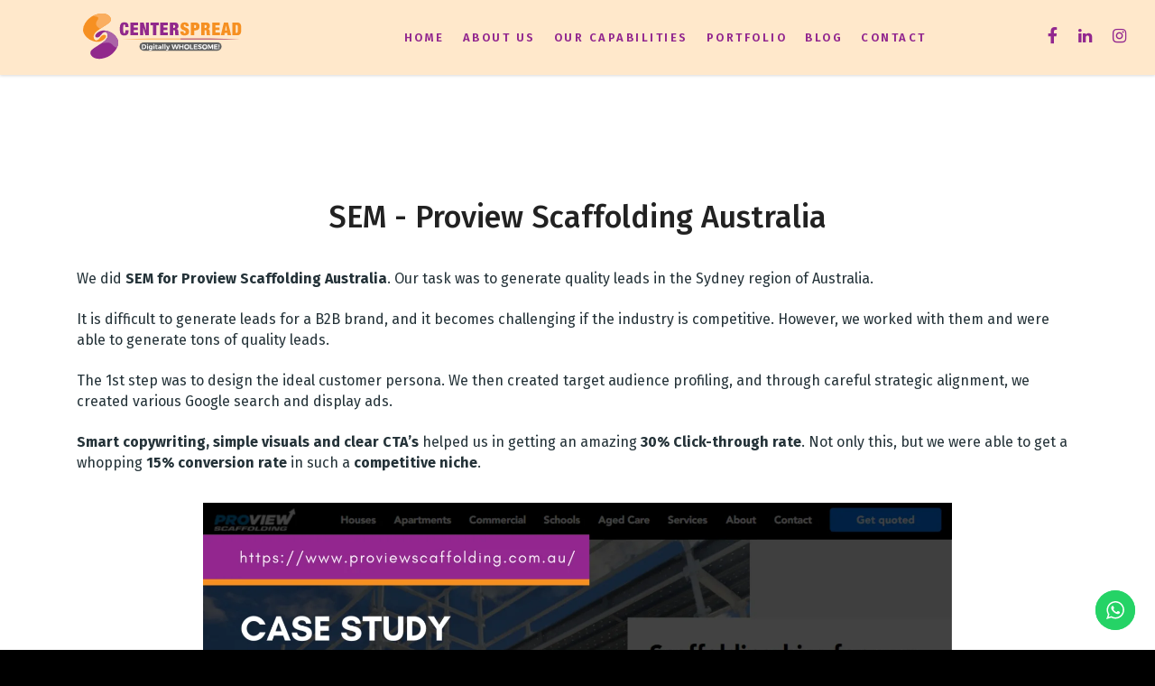

--- FILE ---
content_type: text/html; charset=UTF-8
request_url: https://www.centerspread.org/portfolio/sem-proview-scaffolding/
body_size: 35587
content:
<!DOCTYPE html>
<html dir="ltr" lang="en-US" prefix="og: https://ogp.me/ns#">
<head>
    <meta charset="UTF-8">
    <meta name="viewport" content="width=device-width, initial-scale=1">
    <link rel="profile" href="http://gmpg.org/xfn/11">
    <link rel="pingback" href="https://www.centerspread.org/xmlrpc.php">
    <script src="https://www.centerspread.org/wp-content/themes/consulting-child/assets/js/capa-js/modernizr-2.8.3.min.js"></script>
	<script src="https://www.centerspread.org/wp-content/themes/consulting-child/assets/js/capa-js/jquery.min.js"></script>
	<script src="https://www.centerspread.org/wp-content/themes/consulting-child/assets/js/capa-js/TweenMax.min.js"></script>
	<script data-minify="1" src="https://www.centerspread.org/wp-content/cache/min/1/wp-content/themes/consulting-child/assets/js/capa-js/jquery.appear.js?ver=1746086284"></script>
	
    	<style>img:is([sizes="auto" i], [sizes^="auto," i]) { contain-intrinsic-size: 3000px 1500px }</style>
	
		<!-- All in One SEO 4.8.1.1 - aioseo.com -->
	<meta name="robots" content="max-image-preview:large" />
	<link rel="canonical" href="https://www.centerspread.org/portfolio/sem-proview-scaffolding/" />
	<meta name="generator" content="All in One SEO (AIOSEO) 4.8.1.1" />
		<meta property="og:locale" content="en_US" />
		<meta property="og:site_name" content="CENTERSPREAD - CREATIVES | SEO | GOOGLE ADS | PACKAGING | SOCIAL MEDIA MARKETING" />
		<meta property="og:type" content="article" />
		<meta property="og:title" content="SEM – Proview Scaffolding Australia - CENTERSPREAD" />
		<meta property="og:url" content="https://www.centerspread.org/portfolio/sem-proview-scaffolding/" />
		<meta property="article:published_time" content="2020-11-24T12:07:16+00:00" />
		<meta property="article:modified_time" content="2020-12-28T10:18:06+00:00" />
		<meta name="twitter:card" content="summary_large_image" />
		<meta name="twitter:title" content="SEM – Proview Scaffolding Australia - CENTERSPREAD" />
		<script type="application/ld+json" class="aioseo-schema">
			{"@context":"https:\/\/schema.org","@graph":[{"@type":"BreadcrumbList","@id":"https:\/\/www.centerspread.org\/portfolio\/sem-proview-scaffolding\/#breadcrumblist","itemListElement":[{"@type":"ListItem","@id":"https:\/\/www.centerspread.org\/#listItem","position":1,"name":"Home","item":"https:\/\/www.centerspread.org\/","nextItem":{"@type":"ListItem","@id":"https:\/\/www.centerspread.org\/portfolio\/sem-proview-scaffolding\/#listItem","name":"SEM - Proview Scaffolding Australia"}},{"@type":"ListItem","@id":"https:\/\/www.centerspread.org\/portfolio\/sem-proview-scaffolding\/#listItem","position":2,"name":"SEM - Proview Scaffolding Australia","previousItem":{"@type":"ListItem","@id":"https:\/\/www.centerspread.org\/#listItem","name":"Home"}}]},{"@type":"Organization","@id":"https:\/\/www.centerspread.org\/#organization","name":"CENTERSPREAD","description":"CREATIVES | SEO | GOOGLE ADS | PACKAGING | SOCIAL MEDIA MARKETING","url":"https:\/\/www.centerspread.org\/"},{"@type":"WebPage","@id":"https:\/\/www.centerspread.org\/portfolio\/sem-proview-scaffolding\/#webpage","url":"https:\/\/www.centerspread.org\/portfolio\/sem-proview-scaffolding\/","name":"SEM \u2013 Proview Scaffolding Australia - CENTERSPREAD","inLanguage":"en-US","isPartOf":{"@id":"https:\/\/www.centerspread.org\/#website"},"breadcrumb":{"@id":"https:\/\/www.centerspread.org\/portfolio\/sem-proview-scaffolding\/#breadcrumblist"},"image":{"@type":"ImageObject","url":"https:\/\/www.centerspread.org\/wp-content\/uploads\/2020\/11\/SEM-Proview-Scaffolding-Australia-Thumbnail.png","@id":"https:\/\/www.centerspread.org\/portfolio\/sem-proview-scaffolding\/#mainImage","width":350,"height":250,"caption":"SEM-Proview-Scaffolding-Australia-Thumbnail"},"primaryImageOfPage":{"@id":"https:\/\/www.centerspread.org\/portfolio\/sem-proview-scaffolding\/#mainImage"},"datePublished":"2020-11-24T12:07:16+05:00","dateModified":"2020-12-28T15:18:06+05:00"},{"@type":"WebSite","@id":"https:\/\/www.centerspread.org\/#website","url":"https:\/\/www.centerspread.org\/","name":"CENTERSPREAD","description":"CREATIVES | SEO | GOOGLE ADS | PACKAGING | SOCIAL MEDIA MARKETING","inLanguage":"en-US","publisher":{"@id":"https:\/\/www.centerspread.org\/#organization"}}]}
		</script>
		<!-- All in One SEO -->


	<!-- This site is optimized with the Yoast SEO plugin v15.8 - https://yoast.com/wordpress/plugins/seo/ -->
	<title>SEM – Proview Scaffolding Australia - CENTERSPREAD</title><style id="rocket-critical-css">.fa{-moz-osx-font-smoothing:grayscale;-webkit-font-smoothing:antialiased;display:inline-block;font-style:normal;font-variant:normal;text-rendering:auto;line-height:1}.fa-facebook:before{content:"\f09a"}.fa-instagram:before{content:"\f16d"}.fa-linkedin:before{content:"\f08c"}@font-face{font-family:"Font Awesome 5 Brands";font-style:normal;font-weight:normal;src:url(https://www.centerspread.org/wp-content/plugins/atomic-blocks/dist/assets/fontawesome/webfonts/fa-brands-400.eot);src:url(https://www.centerspread.org/wp-content/plugins/atomic-blocks/dist/assets/fontawesome/webfonts/fa-brands-400.eot?#iefix) format("embedded-opentype"),url(https://www.centerspread.org/wp-content/plugins/atomic-blocks/dist/assets/fontawesome/webfonts/fa-brands-400.woff2) format("woff2"),url(https://www.centerspread.org/wp-content/plugins/atomic-blocks/dist/assets/fontawesome/webfonts/fa-brands-400.woff) format("woff"),url(https://www.centerspread.org/wp-content/plugins/atomic-blocks/dist/assets/fontawesome/webfonts/fa-brands-400.ttf) format("truetype"),url(https://www.centerspread.org/wp-content/plugins/atomic-blocks/dist/assets/fontawesome/webfonts/fa-brands-400.svg#fontawesome) format("svg")}@font-face{font-family:"Font Awesome 5 Free";font-style:normal;font-weight:400;src:url(https://www.centerspread.org/wp-content/plugins/atomic-blocks/dist/assets/fontawesome/webfonts/fa-regular-400.eot);src:url(https://www.centerspread.org/wp-content/plugins/atomic-blocks/dist/assets/fontawesome/webfonts/fa-regular-400.eot?#iefix) format("embedded-opentype"),url(https://www.centerspread.org/wp-content/plugins/atomic-blocks/dist/assets/fontawesome/webfonts/fa-regular-400.woff2) format("woff2"),url(https://www.centerspread.org/wp-content/plugins/atomic-blocks/dist/assets/fontawesome/webfonts/fa-regular-400.woff) format("woff"),url(https://www.centerspread.org/wp-content/plugins/atomic-blocks/dist/assets/fontawesome/webfonts/fa-regular-400.ttf) format("truetype"),url(https://www.centerspread.org/wp-content/plugins/atomic-blocks/dist/assets/fontawesome/webfonts/fa-regular-400.svg#fontawesome) format("svg")}@font-face{font-family:"Font Awesome 5 Free";font-style:normal;font-weight:900;src:url(https://www.centerspread.org/wp-content/plugins/atomic-blocks/dist/assets/fontawesome/webfonts/fa-solid-900.eot);src:url(https://www.centerspread.org/wp-content/plugins/atomic-blocks/dist/assets/fontawesome/webfonts/fa-solid-900.eot?#iefix) format("embedded-opentype"),url(https://www.centerspread.org/wp-content/plugins/atomic-blocks/dist/assets/fontawesome/webfonts/fa-solid-900.woff2) format("woff2"),url(https://www.centerspread.org/wp-content/plugins/atomic-blocks/dist/assets/fontawesome/webfonts/fa-solid-900.woff) format("woff"),url(https://www.centerspread.org/wp-content/plugins/atomic-blocks/dist/assets/fontawesome/webfonts/fa-solid-900.ttf) format("truetype"),url(https://www.centerspread.org/wp-content/plugins/atomic-blocks/dist/assets/fontawesome/webfonts/fa-solid-900.svg#fontawesome) format("svg")}.fa{font-family:"Font Awesome 5 Free"}.fa{font-weight:900}:root{--wp-admin-theme-color:#007cba;--wp-admin-theme-color-darker-10:#006ba1;--wp-admin-theme-color-darker-20:#005a87}.ab-block-pricing-table:nth-child(1){-ms-grid-row:1;-ms-grid-column:1;grid-area:col1}.ab-block-pricing-table:nth-child(2){-ms-grid-row:1;-ms-grid-column:2;grid-area:col2}.ab-block-pricing-table:nth-child(3){-ms-grid-row:1;-ms-grid-column:3;grid-area:col3}.ab-block-pricing-table:nth-child(4){-ms-grid-row:1;-ms-grid-column:4;grid-area:col4}.ab-block-layout-column:nth-child(1){-ms-grid-row:1;-ms-grid-column:1;grid-area:col1}.ab-block-layout-column:nth-child(1){-ms-grid-row:1;-ms-grid-column:1;grid-area:col1}.ab-block-layout-column:nth-child(2){-ms-grid-row:1;-ms-grid-column:2;grid-area:col2}.ab-block-layout-column:nth-child(3){-ms-grid-row:1;-ms-grid-column:3;grid-area:col3}.ab-block-layout-column:nth-child(4){-ms-grid-row:1;-ms-grid-column:4;grid-area:col4}.ab-block-layout-column:nth-child(5){-ms-grid-row:1;-ms-grid-column:5;grid-area:col5}.ab-block-layout-column:nth-child(6){-ms-grid-row:1;-ms-grid-column:6;grid-area:col6}@media only screen and (max-width:600px){.gpb-grid-mobile-reorder .ab-is-responsive-column .ab-block-layout-column:nth-of-type(1){grid-area:col2}.gpb-grid-mobile-reorder .ab-is-responsive-column .ab-block-layout-column:nth-of-type(2){grid-area:col1}}.wpcf7 form .wpcf7-response-output{margin:2em 0.5em 1em;padding:0.2em 1em;border:2px solid #00a0d2}.wpcf7 form.init .wpcf7-response-output{display:none}@font-face{font-family:'stm';src:url(https://www.centerspread.org/wp-content/uploads/stm_fonts/stm/stm.eot?oljwaf);src:url(https://www.centerspread.org/wp-content/uploads/stm_fonts/stm/stm.eot?oljwaf#iefix) format('embedded-opentype'),url(https://www.centerspread.org/wp-content/uploads/stm_fonts/stm/stm.ttf?oljwaf) format('truetype'),url(https://www.centerspread.org/wp-content/uploads/stm_fonts/stm/stm.woff?oljwaf) format('woff'),url(https://www.centerspread.org/wp-content/uploads/stm_fonts/stm/stm.svg?oljwaf#stm) format('svg');font-weight:normal;font-style:normal;font-display:block}[class^="stm-"],[class*=" stm-"]{font-family:'stm'!important;speak:none;font-style:normal;font-weight:normal;font-variant:normal;text-transform:none;line-height:1;-webkit-font-smoothing:antialiased;-moz-osx-font-smoothing:grayscale}#wpfront-scroll-top-container{display:none;position:fixed;z-index:9999}html{font-family:sans-serif;-ms-text-size-adjust:100%;-webkit-text-size-adjust:100%}body{margin:0}article,header{display:block}a{background-color:transparent}strong{font-weight:bold}img{border:0}svg:not(:root){overflow:hidden}input{color:inherit;font:inherit;margin:0}input::-moz-focus-inner{border:0;padding:0}input{line-height:normal}*{-webkit-box-sizing:border-box;-moz-box-sizing:border-box;box-sizing:border-box}*:before,*:after{-webkit-box-sizing:border-box;-moz-box-sizing:border-box;box-sizing:border-box}html{font-size:10px}body{font-family:"Helvetica Neue",Helvetica,Arial,sans-serif;font-size:14px;line-height:1.42857143;color:#333;background-color:#fff}input{font-family:inherit;font-size:inherit;line-height:inherit}a{color:#337ab7;text-decoration:none}img{vertical-align:middle}h2{font-family:inherit;font-weight:500;line-height:1.1;color:inherit}h2{margin-top:20px;margin-bottom:10px}h2{font-size:30px}p{margin:0 0 10px}ul{margin-top:0;margin-bottom:10px}ul ul{margin-bottom:0}.container{margin-right:auto;margin-left:auto;padding-left:15px;padding-right:15px}@media (min-width:768px){.container{width:750px}}@media (min-width:992px){.container{width:970px}}@media (min-width:1200px){.container{width:1140px}}.container:before,.container:after{content:" ";display:table}.container:after{clear:both}.hidden{display:none!important}@-ms-viewport{width:device-width}html:before{content:"";position:fixed;top:0;left:0;width:100%;height:100%;opacity:0;visibility:hidden;background:#ffffff;z-index:999999}div [class^=stm-header] span,[class^=stm-header] span,[class^=stm-header] a{font-family:inherit!important}img{border:0}html{font-family:sans-serif;-webkit-text-size-adjust:100%;-ms-text-size-adjust:100%}body{margin:0}article,header{display:block}a{background-color:transparent}strong{font-weight:700}svg:not(:root){overflow:hidden}input{color:inherit;font:inherit;margin:0}#wrapper{overflow:hidden}input::-moz-focus-inner{border:0;padding:0}input{line-height:normal}#main,.content_wrapper{z-index:10;position:relative}html{font-size:100%}body{color:#999}#main{padding:0 0 60px}#wrapper{position:relative}.content_wrapper{background:#fff}#header{position:relative;z-index:99999}.page_title{position:relative;padding:54px 0 27px;background-color:#fde428;margin:0 0 73px;background-position:50% 0;color:#243238;background-size:cover}.page_title.transparent{background-color:transparent;padding-bottom:0;padding-top:32px}.page_title.disable_title{margin-bottom:0;padding-bottom:17px}.stm-header{max-width:none!important;margin-bottom:0!important;box-shadow:0 1px 3px rgba(0,0,0,.15)}.stm-header .stm-header__row_color_center:before{content:"";margin:0 auto}.stm-header .stm-logo{margin-bottom:15px}.stm-header .stm-navigation__default>ul>li>a{position:relative;padding:0 23px!important;font-weight:600!important;text-transform:uppercase;line-height:18px;font-size:13px;color:#002e5b;letter-spacing:2.5px}.stm-header .stm-navigation__default>ul>li>a:after{content:"";position:absolute;left:20px;right:20px;height:3px;background-color:#6c98e1;visibility:hidden;opacity:0;bottom:-20px}@media only screen and (max-width:1023px){.stm-header .stm-logo{margin-bottom:0}.stm-header .stm-navigation__default>ul>li>a{padding:10px 0!important;border:0}.stm-header .stm-navigation__default>ul>li.menu-item-has-children>a:after{left:auto;background-color:transparent!important;visibility:visible!important;opacity:1!important;border-color:#002e5b transparent transparent!important}}.stm-header .stm-navigation__default>ul>li:first-child>a{border:0}.stm-header .stm-navigation__default>ul>li>ul{top:25px!important;left:0!important;border-top:3px solid #6c98e1}.stm-header .stm-navigation__default>ul>li>ul>li>a{font-size:15px!important;font-weight:500!important;color:#002e5b}@media only screen and (max-width:1023px){.stm-header .stm-navigation__default>ul>li ul{padding:0!important;margin:0 -15px!important;width:auto!important}}.stm-header .stm-socials{white-space:nowrap}.stm-header .stm-socials a{float:none;display:inline-block;vertical-align:middle;margin:0 15px;font-size:18px;color:#002e5b}.stm-header .stm-socials .stm-socials__icon{line-height:26px}.stm_mobile__header{background-color:rgba(255,255,255,.8)}.stm_mobile__header .stm_mobile__logo{min-width:200px}.stm_mobile__header .stm_mobile__switcher span{margin-bottom:6px;background-color:#6c98e1!important}@media only screen and (min-width:1024px){body.header_full_width #header .container{width:auto!important}}@media only screen and (max-width:1023px){.stm-header{background-color:#fff!important}.stm-header:before{display:none!important}}@media only screen and (min-width:1200px) and (max-width:1290px){.stm-header .stm-navigation__default>ul>li>a{padding:0 10px!important}.stm-header .stm-socials a{margin:0 10px}}@media only screen and (min-width:1024px) and (max-width:1190px){.stm-header .stm-navigation__default>ul>li>a{padding:0 8px!important}}@media only screen and (min-width:1024px) and (max-width:1100px){.stm-header .stm-socials .stm-socials__icon{margin:0 8px}}@media only screen and (max-width:1023px){.stm-header__element:first-child{margin:20px 0 0!important}}body .wpb_column>.vc_column-inner>.wpb_wrapper>:last-child{margin-bottom:0}.vc_image_carousel_wr .vc_image_carousel{position:relative}.vc_image_carousel_wr{margin:0 -10px}.vc_image_carousel_wr .vc_image_carousel.owl-carousel .owl-item{float:none;display:inline-block;vertical-align:middle}.vc_image_carousel_wr .vc_image_carousel.owl-carousel .owl-item .item{padding:0 10px}.vc_image_carousel_wr .vc_image_carousel.style_2{position:relative;overflow:hidden}.vc_image_carousel_wr .vc_image_carousel.style_2.owl-carousel{padding:0 225px}.vc_image_carousel_wr .vc_image_carousel.style_2.owl-carousel .owl-stage-outer{overflow:visible!important}.vc_image_carousel_wr .vc_image_carousel.style_2.owl-carousel .owl-stage-outer .owl-item{max-height:652px}.vc_image_carousel_wr .vc_image_carousel.style_2.owl-carousel .owl-stage-outer .item:before{content:"";position:absolute;top:0;left:0;width:100%;height:100%;z-index:10;background-color:rgba(255,255,255,.5)}.vc_image_carousel_wr .vc_image_carousel.style_2.owl-carousel .owl-stage-outer .active .item:before{display:none}.vc_image_carousel_wr .vc_image_carousel.style_2.owl-carousel .owl-nav .owl-prev{position:absolute;top:0;left:0;width:90px;height:100%;border:0;margin:0;text-align:center;display:flex;align-items:center;justify-content:center;visibility:visible}.vc_image_carousel_wr .vc_image_carousel.style_2.owl-carousel .owl-nav .owl-next{position:absolute;top:0;right:0;width:90px;height:100%;border:0;margin:0;text-align:center;display:flex;align-items:center;justify-content:center;visibility:visible}.vc_image_carousel_wr.centered .owl-item img{margin:0 auto}@media only screen and (max-width:1024px){.vc_image_carousel_wr .vc_image_carousel.style_2.owl-carousel{padding:0 150px}.vc_image_carousel_wr .vc_image_carousel.style_2.owl-carousel .owl-nav .owl-next,.vc_image_carousel_wr .vc_image_carousel.style_2.owl-carousel .owl-nav .owl-prev{width:46px}}@media only screen and (max-width:991px){.vc_image_carousel_wr .vc_image_carousel.style_2.owl-carousel{padding:0 100px}}@media only screen and (max-width:767px){.vc_image_carousel_wr .vc_image_carousel.style_2.owl-carousel{padding:0}}.vc_custom_heading.title_no_stripe h2:after{content:none}.vc_custom_heading.text_align_center{text-align:center}.vc_custom_heading.text_align_center :after{margin-left:auto;margin-right:auto}body{font-family:"Open Sans",sans-serif;font-size:13px}a{text-decoration:none;outline:0!important}h2{font-weight:400;color:#222;padding:0;margin:0 0 23px;font-size:48px;line-height:60px}h2{font-weight:700;line-height:38px;text-transform:none}h2:after{content:'';display:block;width:67px;height:3px;border-radius:0;background:#fde428;margin:22px 0 0}h2:before{width:67px;height:3px;border-radius:0;background:#fde428}h2{margin-bottom:23px;font-size:38px;padding:10px 0 0}h2:after{margin:23px 0 0}@media only screen and (max-width:640px){h2{font-size:36px!important;line-height:40px!important}}p{line-height:26px}.title_no_stripe h2:after{content:none}p{margin:0 0 15px}strong{font-family:"Fira Sans",sans-serif}.wpb_text_column p{color:#243238}::-webkit-input-placeholder{color:#9a9a9a}::-moz-placeholder{opacity:1;color:#9a9a9a}:-ms-input-placeholder{color:#9a9a9a}:-moz-placeholder{opacity:1;color:#9a9a9a}div.wpcf7-response-output{position:absolute;bottom:-40px;margin:0 0 10px;background-color:#c9f7b2;color:#61a600;padding:18px 30px 18px 20px;font-size:14px;border:none}.page_title.transparent{margin-bottom:10px}.owl-controls .owl-nav .owl-next,.owl-controls .owl-nav .owl-prev{font-size:0;margin-left:4px;visibility:hidden}.owl-controls .owl-nav .owl-next:before,.owl-controls .owl-nav .owl-prev:before{content:"\f053";font-family:FontAwesome;position:relative;visibility:visible;font-size:18px;color:#6c98e1}.owl-controls .owl-nav .owl-next{margin-left:auto;margin-right:4px}.owl-controls .owl-nav .owl-next:before{content:"\f054";font-family:FontAwesome}div [class*=" stm-header"],div [class*=" stm-header"] div,div [class^=stm-header],div [class^=stm-header] div{font-family:inherit!important}#footer .copyright_row .copyright_row_wr .socials ul:after{display:table;content:"";clear:both}#footer .copyright_row .copyright_row_wr .socials{position:relative;float:right;width:50%;padding-top:10px}#footer .copyright_row .copyright_row_wr .socials ul{list-style:none;padding:0;margin:0;float:right}#footer .copyright_row .copyright_row_wr .socials ul li{float:left;margin:0 0 8px 8px}#footer .copyright_row .copyright_row_wr .socials ul li a{display:block;width:24px;height:24px;border-radius:32px;color:#002e5b;background:#fff;text-align:center;font-size:14px;text-decoration:none!important}#footer .copyright_row .copyright_row_wr .socials ul li a i{line-height:24px}@media only screen and (max-width:1199px){#wrapper{padding-bottom:0!important}}@media only screen and (max-width:667px){#footer .copyright_row .copyright_row_wr .socials{width:100%;float:none;text-align:center}#footer .copyright_row .copyright_row_wr .socials ul{float:none;display:inline-block;vertical-align:top}#header{margin-bottom:0}.page_title.disable_title{padding-top:25px}}.vc_image_carousel_wr .vc_image_carousel .owl-dots{display:flex;justify-content:center;padding:27px 0}.wpcf7 form .wpcf7-response-output{border:none;margin:0 0 10px;padding:18px 30px 18px 20px;font-size:14px}img{border:0}html{font-family:sans-serif;-webkit-text-size-adjust:100%;-ms-text-size-adjust:100%}body{margin:0}article,header{display:block}a{background-color:transparent}strong{font-weight:700}svg:not(:root){overflow:hidden}input{color:inherit;font:inherit;margin:0}#wrapper{overflow:hidden}input::-moz-focus-inner{border:0;padding:0}input{line-height:normal}#main,.content_wrapper{z-index:10;position:relative}html{font-size:100%}body{color:#999}#main{padding:0 0 60px}#wrapper{position:relative}.content_wrapper{background:#fff}#header{position:relative;z-index:99999}.page_title{position:relative;padding:54px 0 27px;background-color:#f79021;margin:0 0 73px;background-position:50% 0;color:#243238;background-size:cover}.page_title.transparent{background-color:transparent;padding-bottom:0;padding-top:32px}.page_title.disable_title{margin-bottom:0;padding-bottom:17px}.stm-header{max-width:none!important;margin-bottom:0!important;box-shadow:0 1px 3px rgba(0,0,0,.15)}.stm-header .stm-header__row_color_center:before{content:"";margin:0 auto}.stm-header .stm-logo{margin-bottom:15px}.stm-header .stm-navigation__default>ul>li>a{position:relative;padding:0 23px!important;font-weight:600!important;text-transform:uppercase;line-height:18px;font-size:13px;color:#92278f;letter-spacing:2.5px}.stm-header .stm-navigation__default>ul>li>a:after{content:"";position:absolute;left:20px;right:20px;height:3px;background-color:#f79021;visibility:hidden;opacity:0;bottom:-20px}@media only screen and (max-width:1023px){.stm-header .stm-logo{margin-bottom:0}.stm-header .stm-navigation__default>ul>li>a{padding:10px 0!important;border:0}.stm-header .stm-navigation__default>ul>li.menu-item-has-children>a:after{left:auto;background-color:transparent!important;visibility:visible!important;opacity:1!important;border-color:#92278f transparent transparent!important}}.stm-header .stm-navigation__default>ul>li:first-child>a{border:0}.stm-header .stm-navigation__default>ul>li>ul{top:25px!important;left:0!important;border-top:3px solid #f79021}.stm-header .stm-navigation__default>ul>li>ul>li>a{font-size:15px!important;font-weight:500!important;color:#92278f}@media only screen and (max-width:1023px){.stm-header .stm-navigation__default>ul>li ul{padding:0!important;margin:0 -15px!important;width:auto!important}}.stm-header .stm-socials{white-space:nowrap}.stm-header .stm-socials a{float:none;display:inline-block;vertical-align:middle;margin:0 15px;font-size:18px;color:#92278f}.stm-header .stm-socials .stm-socials__icon{line-height:26px}.stm_mobile__header{background-color:rgba(255,255,255,.8)}.stm_mobile__header .stm_mobile__logo{min-width:200px}.stm_mobile__header .stm_mobile__switcher span{margin-bottom:6px;background-color:#f79021!important}@media only screen and (min-width:1024px){body.header_full_width #header .container{width:auto!important}}@media only screen and (max-width:1023px){.stm-header{background-color:#fff!important}.stm-header:before{display:none!important}}@media only screen and (min-width:1200px) and (max-width:1290px){.stm-header .stm-navigation__default>ul>li>a{padding:0 10px!important}.stm-header .stm-socials a{margin:0 10px}}@media only screen and (min-width:1024px) and (max-width:1190px){.stm-header .stm-navigation__default>ul>li>a{padding:0 8px!important}}@media only screen and (min-width:1024px) and (max-width:1100px){.stm-header .stm-socials .stm-socials__icon{margin:0 8px}}@media only screen and (max-width:1023px){.stm-header__element:first-child{margin:20px 0 0!important}}body .wpb_column>.vc_column-inner>.wpb_wrapper>:last-child{margin-bottom:0}.vc_image_carousel_wr .vc_image_carousel{position:relative}.vc_image_carousel_wr{margin:0 -10px}.vc_image_carousel_wr .vc_image_carousel.owl-carousel .owl-item{float:none;display:inline-block;vertical-align:middle}.vc_image_carousel_wr .vc_image_carousel.owl-carousel .owl-item .item{padding:0 10px}.vc_image_carousel_wr .vc_image_carousel.style_2{position:relative;overflow:hidden}.vc_image_carousel_wr .vc_image_carousel.style_2.owl-carousel{padding:0 225px}.vc_image_carousel_wr .vc_image_carousel.style_2.owl-carousel .owl-stage-outer{overflow:visible!important}.vc_image_carousel_wr .vc_image_carousel.style_2.owl-carousel .owl-stage-outer .owl-item{max-height:652px}.vc_image_carousel_wr .vc_image_carousel.style_2.owl-carousel .owl-stage-outer .item:before{content:"";position:absolute;top:0;left:0;width:100%;height:100%;z-index:10;background-color:rgba(255,255,255,.5)}.vc_image_carousel_wr .vc_image_carousel.style_2.owl-carousel .owl-stage-outer .active .item:before{display:none}.vc_image_carousel_wr .vc_image_carousel.style_2.owl-carousel .owl-nav .owl-prev{position:absolute;top:0;left:0;width:90px;height:100%;border:0;margin:0;text-align:center;display:flex;align-items:center;justify-content:center;visibility:visible}.vc_image_carousel_wr .vc_image_carousel.style_2.owl-carousel .owl-nav .owl-next{position:absolute;top:0;right:0;width:90px;height:100%;border:0;margin:0;text-align:center;display:flex;align-items:center;justify-content:center;visibility:visible}.vc_image_carousel_wr.centered .owl-item img{margin:0 auto}@media only screen and (max-width:1024px){.vc_image_carousel_wr .vc_image_carousel.style_2.owl-carousel{padding:0 150px}.vc_image_carousel_wr .vc_image_carousel.style_2.owl-carousel .owl-nav .owl-next,.vc_image_carousel_wr .vc_image_carousel.style_2.owl-carousel .owl-nav .owl-prev{width:46px}}@media only screen and (max-width:991px){.vc_image_carousel_wr .vc_image_carousel.style_2.owl-carousel{padding:0 100px}}@media only screen and (max-width:767px){.vc_image_carousel_wr .vc_image_carousel.style_2.owl-carousel{padding:0}}.vc_custom_heading.title_no_stripe h2:after{content:none}.vc_custom_heading.text_align_center{text-align:center}.vc_custom_heading.text_align_center :after{margin-left:auto;margin-right:auto}body{font-family:"Open Sans",sans-serif;font-size:13px}a{text-decoration:none;outline:0!important}h2{font-weight:400;color:#222;padding:0;margin:0 0 23px;font-size:48px;line-height:60px}h2{font-weight:700;line-height:38px;text-transform:none}h2:after{content:'';display:block;width:67px;height:3px;border-radius:0;background:#f79021;margin:22px 0 0}h2:before{width:67px;height:3px;border-radius:0;background:#f79021}h2{margin-bottom:23px;font-size:38px;padding:10px 0 0}h2:after{margin:23px 0 0}@media only screen and (max-width:640px){h2{font-size:36px!important;line-height:40px!important}}p{line-height:26px}.title_no_stripe h2:after{content:none}p{margin:0 0 15px}strong{font-family:"Fira Sans",sans-serif}.wpb_text_column p{color:#243238}::-webkit-input-placeholder{color:#9a9a9a}::-moz-placeholder{opacity:1;color:#9a9a9a}:-ms-input-placeholder{color:#9a9a9a}:-moz-placeholder{opacity:1;color:#9a9a9a}div.wpcf7-response-output{position:absolute;bottom:-40px;margin:0 0 10px;background-color:#c9f7b2;color:#61a600;padding:18px 30px 18px 20px;font-size:14px;border:none}.page_title.transparent{margin-bottom:10px}.owl-controls .owl-nav .owl-next,.owl-controls .owl-nav .owl-prev{font-size:0;margin-left:4px;visibility:hidden}.owl-controls .owl-nav .owl-next:before,.owl-controls .owl-nav .owl-prev:before{content:"\f053";font-family:FontAwesome;position:relative;visibility:visible;font-size:18px;color:#f79021}.owl-controls .owl-nav .owl-next{margin-left:auto;margin-right:4px}.owl-controls .owl-nav .owl-next:before{content:"\f054";font-family:FontAwesome}div [class*=" stm-header"],div [class*=" stm-header"] div,div [class^=stm-header],div [class^=stm-header] div{font-family:inherit!important}#footer .copyright_row .copyright_row_wr .socials ul:after{display:table;content:"";clear:both}#footer .copyright_row .copyright_row_wr .socials{position:relative;float:right;width:50%;padding-top:10px}#footer .copyright_row .copyright_row_wr .socials ul{list-style:none;padding:0;margin:0;float:right}#footer .copyright_row .copyright_row_wr .socials ul li{float:left;margin:0 0 8px 8px}#footer .copyright_row .copyright_row_wr .socials ul li a{display:block;width:24px;height:24px;border-radius:32px;color:#92278f;background:#fff;text-align:center;font-size:14px;text-decoration:none!important}#footer .copyright_row .copyright_row_wr .socials ul li a i{line-height:24px}@media only screen and (max-width:1199px){#wrapper{padding-bottom:0!important}}@media only screen and (max-width:667px){#footer .copyright_row .copyright_row_wr .socials{width:100%;float:none;text-align:center}#footer .copyright_row .copyright_row_wr .socials ul{float:none;display:inline-block;vertical-align:top}#header{margin-bottom:0}.page_title.disable_title{padding-top:25px}}.vc_image_carousel_wr .vc_image_carousel .owl-dots{display:flex;justify-content:center;padding:27px 0}body{background:#000}.fa.fa-facebook{font-family:'Font Awesome 5 Brands';font-weight:400}.fa.fa-facebook:before{content:"\f39e"}.fa.fa-linkedin{font-family:'Font Awesome 5 Brands';font-weight:400}.fa.fa-linkedin:before{content:"\f0e1"}.fa.fa-instagram{font-family:'Font Awesome 5 Brands';font-weight:400}.fa{-moz-osx-font-smoothing:grayscale;-webkit-font-smoothing:antialiased;display:inline-block;font-style:normal;font-variant:normal;text-rendering:auto;line-height:1}.fa-facebook:before{content:"\f09a"}.fa-instagram:before{content:"\f16d"}.fa-linkedin:before{content:"\f08c"}@font-face{font-family:'Font Awesome 5 Brands';font-style:normal;font-weight:400;font-display:auto;src:url(https://www.centerspread.org/wp-content/plugins/js_composer/assets/lib/bower/font-awesome/webfonts/fa-brands-400.eot);src:url(https://www.centerspread.org/wp-content/plugins/js_composer/assets/lib/bower/font-awesome/webfonts/fa-brands-400.eot?#iefix) format("embedded-opentype"),url(https://www.centerspread.org/wp-content/plugins/js_composer/assets/lib/bower/font-awesome/webfonts/fa-brands-400.woff2) format("woff2"),url(https://www.centerspread.org/wp-content/plugins/js_composer/assets/lib/bower/font-awesome/webfonts/fa-brands-400.woff) format("woff"),url(https://www.centerspread.org/wp-content/plugins/js_composer/assets/lib/bower/font-awesome/webfonts/fa-brands-400.ttf) format("truetype"),url(https://www.centerspread.org/wp-content/plugins/js_composer/assets/lib/bower/font-awesome/webfonts/fa-brands-400.svg#fontawesome) format("svg")}@font-face{font-family:'Font Awesome 5 Free';font-style:normal;font-weight:400;font-display:auto;src:url(https://www.centerspread.org/wp-content/plugins/js_composer/assets/lib/bower/font-awesome/webfonts/fa-regular-400.eot);src:url(https://www.centerspread.org/wp-content/plugins/js_composer/assets/lib/bower/font-awesome/webfonts/fa-regular-400.eot?#iefix) format("embedded-opentype"),url(https://www.centerspread.org/wp-content/plugins/js_composer/assets/lib/bower/font-awesome/webfonts/fa-regular-400.woff2) format("woff2"),url(https://www.centerspread.org/wp-content/plugins/js_composer/assets/lib/bower/font-awesome/webfonts/fa-regular-400.woff) format("woff"),url(https://www.centerspread.org/wp-content/plugins/js_composer/assets/lib/bower/font-awesome/webfonts/fa-regular-400.ttf) format("truetype"),url(https://www.centerspread.org/wp-content/plugins/js_composer/assets/lib/bower/font-awesome/webfonts/fa-regular-400.svg#fontawesome) format("svg")}@font-face{font-family:'Font Awesome 5 Free';font-style:normal;font-weight:900;font-display:auto;src:url(https://www.centerspread.org/wp-content/plugins/js_composer/assets/lib/bower/font-awesome/webfonts/fa-solid-900.eot);src:url(https://www.centerspread.org/wp-content/plugins/js_composer/assets/lib/bower/font-awesome/webfonts/fa-solid-900.eot?#iefix) format("embedded-opentype"),url(https://www.centerspread.org/wp-content/plugins/js_composer/assets/lib/bower/font-awesome/webfonts/fa-solid-900.woff2) format("woff2"),url(https://www.centerspread.org/wp-content/plugins/js_composer/assets/lib/bower/font-awesome/webfonts/fa-solid-900.woff) format("woff"),url(https://www.centerspread.org/wp-content/plugins/js_composer/assets/lib/bower/font-awesome/webfonts/fa-solid-900.ttf) format("truetype"),url(https://www.centerspread.org/wp-content/plugins/js_composer/assets/lib/bower/font-awesome/webfonts/fa-solid-900.svg#fontawesome) format("svg")}.fa{font-family:'Font Awesome 5 Free';font-weight:900}.stm-header .fa{font-family:'FontAwesome'!important}.vc_row:after,.vc_row:before{content:" ";display:table}.vc_row:after{clear:both}.vc_column_container{width:100%}.vc_row{margin-left:-15px;margin-right:-15px}.vc_col-sm-12{position:relative;min-height:1px;padding-left:15px;padding-right:15px;-webkit-box-sizing:border-box;-moz-box-sizing:border-box;box-sizing:border-box}@media (min-width:768px){.vc_col-sm-12{float:left}.vc_col-sm-12{width:100%}}.wpb_text_column :last-child,.wpb_text_column p:last-child{margin-bottom:0}.wpb_content_element{margin-bottom:35px}.vc_row.vc_row-no-padding .vc_column-inner{padding-left:0;padding-right:0}.vc_row[data-vc-full-width]{overflow:hidden}.vc_column-inner::after,.vc_column-inner::before{content:" ";display:table}.vc_column-inner::after{clear:both}.vc_column_container{padding-left:0;padding-right:0}.vc_column_container>.vc_column-inner{box-sizing:border-box;padding-left:15px;padding-right:15px;width:100%}.stm-socials:after{clear:both}[class*="__icon"].icon_16px{font-size:16px}img{max-width:100%;height:auto;transform:translateZ(0)}.stm-logo img{max-width:100%;height:auto}.stm-header__hb .stm-navigation{font-size:16px}.stm-header__hb .stm-navigation ul{padding:0;margin:0;list-style:none}.stm-header__hb .stm-navigation ul>li{float:left}.stm-header__hb .stm-navigation ul>li>a{display:block;padding:0 5px;font-weight:700}.stm-header__hb .stm-navigation ul:after{content:'';display:block;clear:both}.stm-header__hb .stm-navigation__default>ul{margin:0 -15px}.stm-header__hb .stm-navigation__default>ul>li{position:relative}.stm-header__hb .stm-navigation__default>ul>li>a{padding:0 15px;font-weight:400;text-decoration:none!important}.stm-header__hb .stm-navigation__default>ul>li ul{opacity:0;visibility:hidden;position:absolute;top:37px;left:15px;width:260px;padding:0;margin:0;list-style:none;box-shadow:0 0 10px rgba(0,0,0,.28);background-color:#fff}.stm-header__hb .stm-navigation__default>ul>li ul:after{content:'';display:block;position:absolute;top:-15px;left:0;width:230px;height:15px;background-color:transparent}.stm-header__hb .stm-navigation__default>ul>li ul li{position:relative;width:100%;border-bottom:1px solid #ddd}.stm-header__hb .stm-navigation__default>ul>li ul li:last-child{border-bottom:0}.stm-header__hb .stm-navigation__default>ul>li ul li>a{display:block;padding:16px 20px 14px;font-size:14px;font-weight:400;line-height:18px;text-decoration:none!important;text-transform:none!important;letter-spacing:.3px}@media (max-width:1023px){.stm-header__hb .stm-navigation__default{-ms-flex-wrap:wrap;flex-wrap:wrap}.stm-header__hb .stm-navigation__default>ul{width:100%;margin:0}.stm-header__hb .stm-navigation__default>ul>li{position:relative;float:none;display:block;width:100%}.stm-header__hb .stm-navigation__default>ul>li:before{display:none}.stm-header__hb .stm-navigation__default>ul>li>a{padding:15px 15px 15px 0;height:auto}.stm-header__hb .stm-navigation__default>ul>li ul.sub-menu{padding:15px 0;width:100%;position:static;box-shadow:none;opacity:1;visibility:visible;display:none}.stm-header__hb .stm-navigation__default>ul>li .stm_mobile__dropdown{position:absolute;right:-15px;top:0;height:100%;width:65px;z-index:10}}.stm-socials:after{content:''}@media (max-width:1023px){.stm-header__hb .stm-navigation ul>li{float:none!important}.stm-header__hb .stm-navigation__default>ul>li.menu-item-has-children>a{position:relative}.stm-header__hb .stm-navigation__default>ul>li.menu-item-has-children>a:after{content:'';display:block;position:absolute;right:10px;top:50%;margin-top:-2px;width:0;height:0;border-style:solid;border-width:5px 3.5px 0;border-color:#fff transparent transparent}}.stm-socials{margin:0 -8px}.stm-socials__icon{float:left;display:block;width:30px;height:30px;line-height:30px;margin:0 8px;text-align:center;color:#fff}.stm-socials__icon_icon_only{border:0;width:auto;background-color:transparent}.stm-socials:after{display:block}.stm_mobile__header{display:none;padding:30px 15px}.stm_mobile__header .stm_flex{display:-ms-flexbox;display:flex;-ms-flex-wrap:wrap;flex-wrap:wrap;-ms-flex-align:center;align-items:center}.stm_mobile__logo{max-width:50%}.stm_mobile__switcher{position:relative;margin:0 0 0 auto;z-index:9999}.stm_mobile__switcher span{display:block;width:28px;height:4px;margin-bottom:7px;border-radius:2px;background:rgba(255,255,255,.5)}.stm_mobile__switcher span:first-child{position:relative;top:0}.stm_mobile__switcher span:nth-child(2){opacity:1}.stm_mobile__switcher span:last-child{margin-bottom:0;position:relative;top:0}@media (max-width:1024px){.stm_mobile__logo{max-width:40%}}@media (max-width:550px){.stm_mobile__logo{max-width:50%}}@media (max-width:450px){.stm_mobile__header{padding-left:0!important;padding-right:0!important}}@media (max-width:1023px){.stm_mobile__header{display:block}.stm-navigation__default>ul>li ul li{float:none}body .stm-header{padding:0}body .stm-header__row_color{padding:15px 0!important}}.stm-header{position:relative;margin:0 auto 50px}.stm-header:before{content:'';display:block;position:absolute;top:0;left:0;right:0;bottom:0}.stm-header__row{position:relative;display:-ms-flexbox;display:flex;z-index:50}.stm-header__row_color:before,.stm-header__row_color>.container:before{content:'';display:block;right:0;left:0;bottom:0;top:0}.stm-header__row_color{position:relative;padding-left:15px;padding-right:15px;background-size:cover;margin-left:auto;margin-right:auto}.stm-header__row_color_center{z-index:20}.stm-header__row_color:before{position:absolute}.stm-header__row_color>.container{margin:0 auto;max-width:100%;position:relative}.stm-header__row_color>.container:before{position:absolute}.stm-header__cell{display:-ms-flexbox;display:flex;-ms-flex-positive:1;flex-grow:1;-ms-flex-negative:0;flex-shrink:0;-ms-flex-align:center;align-items:center}.stm-header__cell_left{-ms-flex-pack:start;justify-content:flex-start}.stm-header__cell_left .stm-header__element{margin-right:30px}.stm-header__cell_left .stm-header__element:last-child{margin-right:0}.stm-header__cell_center{-ms-flex-pack:center;justify-content:center}.stm-header__cell_center .stm-header__element{margin:0 15px}.stm-header__cell_center .stm-header__element:last-child,.stm-header__cell_right .stm-header__element:last-child{margin-right:0}.stm-header__cell_right{-ms-flex-pack:end;justify-content:flex-end}.stm-header__cell_right .stm-header__element{margin-left:30px}.stm-header__element{display:-ms-flexbox;display:flex}.stm-header__overlay{position:fixed;top:0;left:0;bottom:0;right:-100%;background:rgba(0,0,0,.5);opacity:0;visibility:hidden;display:none;z-index:99}@media (max-width:1023px){.stm-header__overlay{display:block}.stm-header{position:fixed;width:270px}.stm_mobile__logo{min-width:300px}.stm-header .container{max-width:100%}.stm-header{top:0;bottom:0;left:-270px;background-color:#fff;padding:16px 0;margin:0;margin-bottom:0!important;box-shadow:-1px 3px 5px rgba(0,0,0,.2);overflow-y:auto;overflow-x:hidden;z-index:100}.stm-header__row{-ms-flex-wrap:wrap;flex-wrap:wrap}.stm-header__row_color{position:relative;padding:0!important}.stm-header__cell{-ms-flex-wrap:wrap;flex-wrap:wrap;-ms-flex-positive:0;flex-grow:0;max-width:100%;width:100%;margin-bottom:30px;-ms-flex-pack:start;justify-content:flex-start}.stm-header__element{display:block;width:100%;padding:0 15px;margin:0 0 30px!important}.stm-header .container{padding:0}}@media (max-width:550px){.stm_mobile__logo{min-width:200px}}h2{margin-bottom:23px;font-size:36px;padding:10px 0 0}h2{font-weight:500;line-height:42px;text-transform:none}.stm-header .stm-navigation__default>ul>li>a:after{background-color:#606161}#header .stm-logo{margin-bottom:0}#header .stm-logo img{height:83px}.page_title{background-color:transparent}#text-6 form .wpcf7-response-output{margin-top:0!important;margin-bottom:0;position:relative;clear:both;bottom:0;width:100%;margin:0}.copyright_row_wr .socials{display:none}.stm_mobile__header{padding:15px 15px;background:#fff!important}@media (min-width:180px) and (max-width:480px){#wpfront-scroll-top-container img{width:44px;height:44px}}@media (min-width:481px) and (max-width:767px){#wpfront-scroll-top-container img{width:44px;height:44px}}@media (min-width:768px) and (max-width:1024px){#wpfront-scroll-top-container img{width:44px;height:44px}}@media (width:1024px){#header .stm-logo img{height:66px}}.owl-carousel{display:none;width:100%;position:relative;z-index:1}.owl-carousel .owl-stage{position:relative;-ms-touch-action:pan-Y}.owl-carousel .owl-stage:after{content:".";display:block;clear:both;visibility:hidden;line-height:0;height:0}.owl-carousel .owl-stage-outer{position:relative;overflow:hidden;-webkit-transform:translate3d(0px,0px,0px)}.owl-carousel.owl-loaded{display:block}.owl-carousel .owl-item{position:relative;min-height:1px;float:left;-webkit-backface-visibility:hidden;-webkit-touch-callout:none}.owl-carousel .owl-item img{display:block;max-width:100%;height:auto;-webkit-transform-style:preserve-3d}.owl-carousel .owl-item img{transform-style:preserve-3d}</style><link rel="preload" as="style" href="https://fonts.googleapis.com/css?family=Fira%20Sans%7CFira%20Sans%3Aregular%2Citalic%2C700%2C300%2C300italic%2C500%2C500italic%2C600%2C700italic%7CAbril%20Fatface%3Aregular&#038;subset=cyrillic%2Clatin%2Ccyrillic-ext%2Cgreek%2Clatin-ext&#038;display=swap" /><link rel="stylesheet" href="https://fonts.googleapis.com/css?family=Fira%20Sans%7CFira%20Sans%3Aregular%2Citalic%2C700%2C300%2C300italic%2C500%2C500italic%2C600%2C700italic%7CAbril%20Fatface%3Aregular&#038;subset=cyrillic%2Clatin%2Ccyrillic-ext%2Cgreek%2Clatin-ext&#038;display=swap" media="print" onload="this.media='all'" /><noscript><link rel="stylesheet" href="https://fonts.googleapis.com/css?family=Fira%20Sans%7CFira%20Sans%3Aregular%2Citalic%2C700%2C300%2C300italic%2C500%2C500italic%2C600%2C700italic%7CAbril%20Fatface%3Aregular&#038;subset=cyrillic%2Clatin%2Ccyrillic-ext%2Cgreek%2Clatin-ext&#038;display=swap" /></noscript>
	<meta name="description" content="We did SEM for Proview Scaffolding Australia. Have a look at how we setup search &amp; display campaigns for them." />
	<meta name="robots" content="index, follow, max-snippet:-1, max-image-preview:large, max-video-preview:-1" />
	<link rel="canonical" href="https://www.centerspread.org/portfolio/sem-proview-scaffolding/" />
	<meta property="og:locale" content="en_US" />
	<meta property="og:type" content="article" />
	<meta property="og:title" content="SEM - Proview Scaffolding Australia (Google Search &amp; Display Campaign)" />
	<meta property="og:description" content="We did SEM for Proview Scaffolding Australia. Have a look at how we setup search &amp; display campaigns for them." />
	<meta property="og:url" content="https://www.centerspread.org/portfolio/sem-proview-scaffolding/" />
	<meta property="og:site_name" content="CENTERSPREAD" />
	<meta property="article:publisher" content="https://www.facebook.com/CenterSpread" />
	<meta property="article:modified_time" content="2020-12-28T10:18:06+00:00" />
	<meta property="og:image" content="https://www.centerspread.org/wp-content/uploads/2020/11/SEM-Proview-Scaffolding-Australia-Thumbnail.png" />
	<meta property="og:image:width" content="350" />
	<meta property="og:image:height" content="250" />
	<meta name="twitter:card" content="summary_large_image" />
	<meta name="twitter:site" content="@CenterSpread" />
	<meta name="twitter:label1" content="Est. reading time">
	<meta name="twitter:data1" content="2 minutes">
	<!-- / Yoast SEO plugin. -->


<link rel='dns-prefetch' href='//fonts.googleapis.com' />
<link href='https://fonts.gstatic.com' crossorigin rel='preconnect' />
<link rel="alternate" type="application/rss+xml" title="CENTERSPREAD &raquo; Feed" href="https://www.centerspread.org/feed/" />
<link rel="alternate" type="application/rss+xml" title="CENTERSPREAD &raquo; Comments Feed" href="https://www.centerspread.org/comments/feed/" />
		<!-- This site uses the Google Analytics by MonsterInsights plugin v9.11.1 - Using Analytics tracking - https://www.monsterinsights.com/ -->
							<script src="//www.googletagmanager.com/gtag/js?id=G-LEXNW87VVB"  data-cfasync="false" data-wpfc-render="false" type="text/javascript" async></script>
			<script data-cfasync="false" data-wpfc-render="false" type="text/javascript">
				var mi_version = '9.11.1';
				var mi_track_user = true;
				var mi_no_track_reason = '';
								var MonsterInsightsDefaultLocations = {"page_location":"https:\/\/www.centerspread.org\/portfolio\/sem-proview-scaffolding\/"};
								if ( typeof MonsterInsightsPrivacyGuardFilter === 'function' ) {
					var MonsterInsightsLocations = (typeof MonsterInsightsExcludeQuery === 'object') ? MonsterInsightsPrivacyGuardFilter( MonsterInsightsExcludeQuery ) : MonsterInsightsPrivacyGuardFilter( MonsterInsightsDefaultLocations );
				} else {
					var MonsterInsightsLocations = (typeof MonsterInsightsExcludeQuery === 'object') ? MonsterInsightsExcludeQuery : MonsterInsightsDefaultLocations;
				}

								var disableStrs = [
										'ga-disable-G-LEXNW87VVB',
									];

				/* Function to detect opted out users */
				function __gtagTrackerIsOptedOut() {
					for (var index = 0; index < disableStrs.length; index++) {
						if (document.cookie.indexOf(disableStrs[index] + '=true') > -1) {
							return true;
						}
					}

					return false;
				}

				/* Disable tracking if the opt-out cookie exists. */
				if (__gtagTrackerIsOptedOut()) {
					for (var index = 0; index < disableStrs.length; index++) {
						window[disableStrs[index]] = true;
					}
				}

				/* Opt-out function */
				function __gtagTrackerOptout() {
					for (var index = 0; index < disableStrs.length; index++) {
						document.cookie = disableStrs[index] + '=true; expires=Thu, 31 Dec 2099 23:59:59 UTC; path=/';
						window[disableStrs[index]] = true;
					}
				}

				if ('undefined' === typeof gaOptout) {
					function gaOptout() {
						__gtagTrackerOptout();
					}
				}
								window.dataLayer = window.dataLayer || [];

				window.MonsterInsightsDualTracker = {
					helpers: {},
					trackers: {},
				};
				if (mi_track_user) {
					function __gtagDataLayer() {
						dataLayer.push(arguments);
					}

					function __gtagTracker(type, name, parameters) {
						if (!parameters) {
							parameters = {};
						}

						if (parameters.send_to) {
							__gtagDataLayer.apply(null, arguments);
							return;
						}

						if (type === 'event') {
														parameters.send_to = monsterinsights_frontend.v4_id;
							var hookName = name;
							if (typeof parameters['event_category'] !== 'undefined') {
								hookName = parameters['event_category'] + ':' + name;
							}

							if (typeof MonsterInsightsDualTracker.trackers[hookName] !== 'undefined') {
								MonsterInsightsDualTracker.trackers[hookName](parameters);
							} else {
								__gtagDataLayer('event', name, parameters);
							}
							
						} else {
							__gtagDataLayer.apply(null, arguments);
						}
					}

					__gtagTracker('js', new Date());
					__gtagTracker('set', {
						'developer_id.dZGIzZG': true,
											});
					if ( MonsterInsightsLocations.page_location ) {
						__gtagTracker('set', MonsterInsightsLocations);
					}
										__gtagTracker('config', 'G-LEXNW87VVB', {"forceSSL":"true","link_attribution":"true"} );
										window.gtag = __gtagTracker;										(function () {
						/* https://developers.google.com/analytics/devguides/collection/analyticsjs/ */
						/* ga and __gaTracker compatibility shim. */
						var noopfn = function () {
							return null;
						};
						var newtracker = function () {
							return new Tracker();
						};
						var Tracker = function () {
							return null;
						};
						var p = Tracker.prototype;
						p.get = noopfn;
						p.set = noopfn;
						p.send = function () {
							var args = Array.prototype.slice.call(arguments);
							args.unshift('send');
							__gaTracker.apply(null, args);
						};
						var __gaTracker = function () {
							var len = arguments.length;
							if (len === 0) {
								return;
							}
							var f = arguments[len - 1];
							if (typeof f !== 'object' || f === null || typeof f.hitCallback !== 'function') {
								if ('send' === arguments[0]) {
									var hitConverted, hitObject = false, action;
									if ('event' === arguments[1]) {
										if ('undefined' !== typeof arguments[3]) {
											hitObject = {
												'eventAction': arguments[3],
												'eventCategory': arguments[2],
												'eventLabel': arguments[4],
												'value': arguments[5] ? arguments[5] : 1,
											}
										}
									}
									if ('pageview' === arguments[1]) {
										if ('undefined' !== typeof arguments[2]) {
											hitObject = {
												'eventAction': 'page_view',
												'page_path': arguments[2],
											}
										}
									}
									if (typeof arguments[2] === 'object') {
										hitObject = arguments[2];
									}
									if (typeof arguments[5] === 'object') {
										Object.assign(hitObject, arguments[5]);
									}
									if ('undefined' !== typeof arguments[1].hitType) {
										hitObject = arguments[1];
										if ('pageview' === hitObject.hitType) {
											hitObject.eventAction = 'page_view';
										}
									}
									if (hitObject) {
										action = 'timing' === arguments[1].hitType ? 'timing_complete' : hitObject.eventAction;
										hitConverted = mapArgs(hitObject);
										__gtagTracker('event', action, hitConverted);
									}
								}
								return;
							}

							function mapArgs(args) {
								var arg, hit = {};
								var gaMap = {
									'eventCategory': 'event_category',
									'eventAction': 'event_action',
									'eventLabel': 'event_label',
									'eventValue': 'event_value',
									'nonInteraction': 'non_interaction',
									'timingCategory': 'event_category',
									'timingVar': 'name',
									'timingValue': 'value',
									'timingLabel': 'event_label',
									'page': 'page_path',
									'location': 'page_location',
									'title': 'page_title',
									'referrer' : 'page_referrer',
								};
								for (arg in args) {
																		if (!(!args.hasOwnProperty(arg) || !gaMap.hasOwnProperty(arg))) {
										hit[gaMap[arg]] = args[arg];
									} else {
										hit[arg] = args[arg];
									}
								}
								return hit;
							}

							try {
								f.hitCallback();
							} catch (ex) {
							}
						};
						__gaTracker.create = newtracker;
						__gaTracker.getByName = newtracker;
						__gaTracker.getAll = function () {
							return [];
						};
						__gaTracker.remove = noopfn;
						__gaTracker.loaded = true;
						window['__gaTracker'] = __gaTracker;
					})();
									} else {
										console.log("");
					(function () {
						function __gtagTracker() {
							return null;
						}

						window['__gtagTracker'] = __gtagTracker;
						window['gtag'] = __gtagTracker;
					})();
									}
			</script>
							<!-- / Google Analytics by MonsterInsights -->
		<link data-minify="1" rel='preload'  href='https://www.centerspread.org/wp-content/cache/min/1/wp-content/plugins/click-to-chat-for-whatsapp/new/inc/assets/css/main.css?ver=1746086283' data-rocket-async="style" as="style" onload="this.onload=null;this.rel='stylesheet'" onerror="this.removeAttribute('data-rocket-async')"  type='text/css' media='all' />
<style id='wp-emoji-styles-inline-css' type='text/css'>

	img.wp-smiley, img.emoji {
		display: inline !important;
		border: none !important;
		box-shadow: none !important;
		height: 1em !important;
		width: 1em !important;
		margin: 0 0.07em !important;
		vertical-align: -0.1em !important;
		background: none !important;
		padding: 0 !important;
	}
</style>
<link rel='preload'  href='https://www.centerspread.org/wp-includes/css/dist/block-library/style.min.css?ver=6.8.3' data-rocket-async="style" as="style" onload="this.onload=null;this.rel='stylesheet'" onerror="this.removeAttribute('data-rocket-async')"  type='text/css' media='all' />
<style id='classic-theme-styles-inline-css' type='text/css'>
/*! This file is auto-generated */
.wp-block-button__link{color:#fff;background-color:#32373c;border-radius:9999px;box-shadow:none;text-decoration:none;padding:calc(.667em + 2px) calc(1.333em + 2px);font-size:1.125em}.wp-block-file__button{background:#32373c;color:#fff;text-decoration:none}
</style>
<style id='global-styles-inline-css' type='text/css'>
:root{--wp--preset--aspect-ratio--square: 1;--wp--preset--aspect-ratio--4-3: 4/3;--wp--preset--aspect-ratio--3-4: 3/4;--wp--preset--aspect-ratio--3-2: 3/2;--wp--preset--aspect-ratio--2-3: 2/3;--wp--preset--aspect-ratio--16-9: 16/9;--wp--preset--aspect-ratio--9-16: 9/16;--wp--preset--color--black: #000000;--wp--preset--color--cyan-bluish-gray: #abb8c3;--wp--preset--color--white: #ffffff;--wp--preset--color--pale-pink: #f78da7;--wp--preset--color--vivid-red: #cf2e2e;--wp--preset--color--luminous-vivid-orange: #ff6900;--wp--preset--color--luminous-vivid-amber: #fcb900;--wp--preset--color--light-green-cyan: #7bdcb5;--wp--preset--color--vivid-green-cyan: #00d084;--wp--preset--color--pale-cyan-blue: #8ed1fc;--wp--preset--color--vivid-cyan-blue: #0693e3;--wp--preset--color--vivid-purple: #9b51e0;--wp--preset--gradient--vivid-cyan-blue-to-vivid-purple: linear-gradient(135deg,rgba(6,147,227,1) 0%,rgb(155,81,224) 100%);--wp--preset--gradient--light-green-cyan-to-vivid-green-cyan: linear-gradient(135deg,rgb(122,220,180) 0%,rgb(0,208,130) 100%);--wp--preset--gradient--luminous-vivid-amber-to-luminous-vivid-orange: linear-gradient(135deg,rgba(252,185,0,1) 0%,rgba(255,105,0,1) 100%);--wp--preset--gradient--luminous-vivid-orange-to-vivid-red: linear-gradient(135deg,rgba(255,105,0,1) 0%,rgb(207,46,46) 100%);--wp--preset--gradient--very-light-gray-to-cyan-bluish-gray: linear-gradient(135deg,rgb(238,238,238) 0%,rgb(169,184,195) 100%);--wp--preset--gradient--cool-to-warm-spectrum: linear-gradient(135deg,rgb(74,234,220) 0%,rgb(151,120,209) 20%,rgb(207,42,186) 40%,rgb(238,44,130) 60%,rgb(251,105,98) 80%,rgb(254,248,76) 100%);--wp--preset--gradient--blush-light-purple: linear-gradient(135deg,rgb(255,206,236) 0%,rgb(152,150,240) 100%);--wp--preset--gradient--blush-bordeaux: linear-gradient(135deg,rgb(254,205,165) 0%,rgb(254,45,45) 50%,rgb(107,0,62) 100%);--wp--preset--gradient--luminous-dusk: linear-gradient(135deg,rgb(255,203,112) 0%,rgb(199,81,192) 50%,rgb(65,88,208) 100%);--wp--preset--gradient--pale-ocean: linear-gradient(135deg,rgb(255,245,203) 0%,rgb(182,227,212) 50%,rgb(51,167,181) 100%);--wp--preset--gradient--electric-grass: linear-gradient(135deg,rgb(202,248,128) 0%,rgb(113,206,126) 100%);--wp--preset--gradient--midnight: linear-gradient(135deg,rgb(2,3,129) 0%,rgb(40,116,252) 100%);--wp--preset--font-size--small: 13px;--wp--preset--font-size--medium: 20px;--wp--preset--font-size--large: 36px;--wp--preset--font-size--x-large: 42px;--wp--preset--spacing--20: 0.44rem;--wp--preset--spacing--30: 0.67rem;--wp--preset--spacing--40: 1rem;--wp--preset--spacing--50: 1.5rem;--wp--preset--spacing--60: 2.25rem;--wp--preset--spacing--70: 3.38rem;--wp--preset--spacing--80: 5.06rem;--wp--preset--shadow--natural: 6px 6px 9px rgba(0, 0, 0, 0.2);--wp--preset--shadow--deep: 12px 12px 50px rgba(0, 0, 0, 0.4);--wp--preset--shadow--sharp: 6px 6px 0px rgba(0, 0, 0, 0.2);--wp--preset--shadow--outlined: 6px 6px 0px -3px rgba(255, 255, 255, 1), 6px 6px rgba(0, 0, 0, 1);--wp--preset--shadow--crisp: 6px 6px 0px rgba(0, 0, 0, 1);}:where(.is-layout-flex){gap: 0.5em;}:where(.is-layout-grid){gap: 0.5em;}body .is-layout-flex{display: flex;}.is-layout-flex{flex-wrap: wrap;align-items: center;}.is-layout-flex > :is(*, div){margin: 0;}body .is-layout-grid{display: grid;}.is-layout-grid > :is(*, div){margin: 0;}:where(.wp-block-columns.is-layout-flex){gap: 2em;}:where(.wp-block-columns.is-layout-grid){gap: 2em;}:where(.wp-block-post-template.is-layout-flex){gap: 1.25em;}:where(.wp-block-post-template.is-layout-grid){gap: 1.25em;}.has-black-color{color: var(--wp--preset--color--black) !important;}.has-cyan-bluish-gray-color{color: var(--wp--preset--color--cyan-bluish-gray) !important;}.has-white-color{color: var(--wp--preset--color--white) !important;}.has-pale-pink-color{color: var(--wp--preset--color--pale-pink) !important;}.has-vivid-red-color{color: var(--wp--preset--color--vivid-red) !important;}.has-luminous-vivid-orange-color{color: var(--wp--preset--color--luminous-vivid-orange) !important;}.has-luminous-vivid-amber-color{color: var(--wp--preset--color--luminous-vivid-amber) !important;}.has-light-green-cyan-color{color: var(--wp--preset--color--light-green-cyan) !important;}.has-vivid-green-cyan-color{color: var(--wp--preset--color--vivid-green-cyan) !important;}.has-pale-cyan-blue-color{color: var(--wp--preset--color--pale-cyan-blue) !important;}.has-vivid-cyan-blue-color{color: var(--wp--preset--color--vivid-cyan-blue) !important;}.has-vivid-purple-color{color: var(--wp--preset--color--vivid-purple) !important;}.has-black-background-color{background-color: var(--wp--preset--color--black) !important;}.has-cyan-bluish-gray-background-color{background-color: var(--wp--preset--color--cyan-bluish-gray) !important;}.has-white-background-color{background-color: var(--wp--preset--color--white) !important;}.has-pale-pink-background-color{background-color: var(--wp--preset--color--pale-pink) !important;}.has-vivid-red-background-color{background-color: var(--wp--preset--color--vivid-red) !important;}.has-luminous-vivid-orange-background-color{background-color: var(--wp--preset--color--luminous-vivid-orange) !important;}.has-luminous-vivid-amber-background-color{background-color: var(--wp--preset--color--luminous-vivid-amber) !important;}.has-light-green-cyan-background-color{background-color: var(--wp--preset--color--light-green-cyan) !important;}.has-vivid-green-cyan-background-color{background-color: var(--wp--preset--color--vivid-green-cyan) !important;}.has-pale-cyan-blue-background-color{background-color: var(--wp--preset--color--pale-cyan-blue) !important;}.has-vivid-cyan-blue-background-color{background-color: var(--wp--preset--color--vivid-cyan-blue) !important;}.has-vivid-purple-background-color{background-color: var(--wp--preset--color--vivid-purple) !important;}.has-black-border-color{border-color: var(--wp--preset--color--black) !important;}.has-cyan-bluish-gray-border-color{border-color: var(--wp--preset--color--cyan-bluish-gray) !important;}.has-white-border-color{border-color: var(--wp--preset--color--white) !important;}.has-pale-pink-border-color{border-color: var(--wp--preset--color--pale-pink) !important;}.has-vivid-red-border-color{border-color: var(--wp--preset--color--vivid-red) !important;}.has-luminous-vivid-orange-border-color{border-color: var(--wp--preset--color--luminous-vivid-orange) !important;}.has-luminous-vivid-amber-border-color{border-color: var(--wp--preset--color--luminous-vivid-amber) !important;}.has-light-green-cyan-border-color{border-color: var(--wp--preset--color--light-green-cyan) !important;}.has-vivid-green-cyan-border-color{border-color: var(--wp--preset--color--vivid-green-cyan) !important;}.has-pale-cyan-blue-border-color{border-color: var(--wp--preset--color--pale-cyan-blue) !important;}.has-vivid-cyan-blue-border-color{border-color: var(--wp--preset--color--vivid-cyan-blue) !important;}.has-vivid-purple-border-color{border-color: var(--wp--preset--color--vivid-purple) !important;}.has-vivid-cyan-blue-to-vivid-purple-gradient-background{background: var(--wp--preset--gradient--vivid-cyan-blue-to-vivid-purple) !important;}.has-light-green-cyan-to-vivid-green-cyan-gradient-background{background: var(--wp--preset--gradient--light-green-cyan-to-vivid-green-cyan) !important;}.has-luminous-vivid-amber-to-luminous-vivid-orange-gradient-background{background: var(--wp--preset--gradient--luminous-vivid-amber-to-luminous-vivid-orange) !important;}.has-luminous-vivid-orange-to-vivid-red-gradient-background{background: var(--wp--preset--gradient--luminous-vivid-orange-to-vivid-red) !important;}.has-very-light-gray-to-cyan-bluish-gray-gradient-background{background: var(--wp--preset--gradient--very-light-gray-to-cyan-bluish-gray) !important;}.has-cool-to-warm-spectrum-gradient-background{background: var(--wp--preset--gradient--cool-to-warm-spectrum) !important;}.has-blush-light-purple-gradient-background{background: var(--wp--preset--gradient--blush-light-purple) !important;}.has-blush-bordeaux-gradient-background{background: var(--wp--preset--gradient--blush-bordeaux) !important;}.has-luminous-dusk-gradient-background{background: var(--wp--preset--gradient--luminous-dusk) !important;}.has-pale-ocean-gradient-background{background: var(--wp--preset--gradient--pale-ocean) !important;}.has-electric-grass-gradient-background{background: var(--wp--preset--gradient--electric-grass) !important;}.has-midnight-gradient-background{background: var(--wp--preset--gradient--midnight) !important;}.has-small-font-size{font-size: var(--wp--preset--font-size--small) !important;}.has-medium-font-size{font-size: var(--wp--preset--font-size--medium) !important;}.has-large-font-size{font-size: var(--wp--preset--font-size--large) !important;}.has-x-large-font-size{font-size: var(--wp--preset--font-size--x-large) !important;}
:where(.wp-block-post-template.is-layout-flex){gap: 1.25em;}:where(.wp-block-post-template.is-layout-grid){gap: 1.25em;}
:where(.wp-block-columns.is-layout-flex){gap: 2em;}:where(.wp-block-columns.is-layout-grid){gap: 2em;}
:root :where(.wp-block-pullquote){font-size: 1.5em;line-height: 1.6;}
</style>
<link data-minify="1" rel='preload'  href='https://www.centerspread.org/wp-content/cache/min/1/wp-content/plugins/contact-form-7/includes/css/styles.css?ver=1746086283' data-rocket-async="style" as="style" onload="this.onload=null;this.rel='stylesheet'" onerror="this.removeAttribute('data-rocket-async')"  type='text/css' media='all' />
<link data-minify="1" rel='preload'  href='https://www.centerspread.org/wp-content/cache/min/1/wp-content/uploads/stm_fonts/stm/stm.css?ver=1746086283' data-rocket-async="style" as="style" onload="this.onload=null;this.rel='stylesheet'" onerror="this.removeAttribute('data-rocket-async')"  type='text/css' media='all' />
<link data-minify="1" rel='preload'  href='https://www.centerspread.org/wp-content/cache/min/1/wp-content/plugins/revslider/public/assets/css/rs6.css?ver=1746086283' data-rocket-async="style" as="style" onload="this.onload=null;this.rel='stylesheet'" onerror="this.removeAttribute('data-rocket-async')"  type='text/css' media='all' />
<style id='rs-plugin-settings-inline-css' type='text/css'>
#rs-demo-id {}
</style>
<link data-minify="1" rel='preload'  href='https://www.centerspread.org/wp-content/cache/min/1/wp-content/plugins/svg-support/css/svgs-attachment.css?ver=1746086283' data-rocket-async="style" as="style" onload="this.onload=null;this.rel='stylesheet'" onerror="this.removeAttribute('data-rocket-async')"  type='text/css' media='all' />
<link rel='preload'  href='https://www.centerspread.org/wp-content/plugins/wp-contact-form-7-spam-blocker/frontend/css/spam-protect-for-contact-form7.css?ver=1.0.0' data-rocket-async="style" as="style" onload="this.onload=null;this.rel='stylesheet'" onerror="this.removeAttribute('data-rocket-async')"  type='text/css' media='all' />
<link data-minify="1" rel='preload'  href='https://www.centerspread.org/wp-content/cache/min/1/wp-content/themes/consulting/assets/css/bootstrap.min.css?ver=1746086283' data-rocket-async="style" as="style" onload="this.onload=null;this.rel='stylesheet'" onerror="this.removeAttribute('data-rocket-async')"  type='text/css' media='all' />
<link data-minify="1" rel='preload'  href='https://www.centerspread.org/wp-content/cache/min/1/wp-content/themes/consulting/style.css?ver=1746086283' data-rocket-async="style" as="style" onload="this.onload=null;this.rel='stylesheet'" onerror="this.removeAttribute('data-rocket-async')"  type='text/css' media='all' />
<link data-minify="1" rel='preload'  href='https://www.centerspread.org/wp-content/cache/min/1/wp-content/themes/consulting/assets/css/layouts/layout_milan/main.css?ver=1746086283' data-rocket-async="style" as="style" onload="this.onload=null;this.rel='stylesheet'" onerror="this.removeAttribute('data-rocket-async')"  type='text/css' media='all' />
<style id='consulting-layout-inline-css' type='text/css'>
.page_title{ background-repeat: no-repeat !important; background-image: url() !important; }.mtc, .mtc_h:hover{
					color: #002e5b!important
				}.stc, .stc_h:hover{
					color: #6c98e1!important
				}.ttc, .ttc_h:hover{
					color: #fde428!important
				}.mbc, .mbc_h:hover, .stm-search .stm_widget_search button{
					background-color: #002e5b!important
				}.sbc, .sbc_h:hover{
					background-color: #6c98e1!important
				}.tbc, .tbc_h:hover{
					background-color: #fde428!important
				}.mbdc, .mbdc_h:hover{
					border-color: #002e5b!important
				}.sbdc, .sbdc_h:hover{
					border-color: #6c98e1!important
				}.tbdc, .tbdc_h:hover{
					border-color: #fde428!important
				}
</style>
<link data-minify="1" rel='preload'  href='https://www.centerspread.org/wp-content/cache/min/1/wp-content/uploads/stm_uploads/skin-custom.css?ver=1746086283' data-rocket-async="style" as="style" onload="this.onload=null;this.rel='stylesheet'" onerror="this.removeAttribute('data-rocket-async')"  type='text/css' media='all' />
<link data-minify="1" rel='preload'  href='https://www.centerspread.org/wp-content/cache/min/1/wp-content/themes/consulting-child/style.css?ver=1746086283' data-rocket-async="style" as="style" onload="this.onload=null;this.rel='stylesheet'" onerror="this.removeAttribute('data-rocket-async')"  type='text/css' media='all' />
<link rel='preload'  href='https://www.centerspread.org/wp-content/plugins/js_composer/assets/lib/bower/font-awesome/css/v4-shims.min.css?ver=6.5.0' data-rocket-async="style" as="style" onload="this.onload=null;this.rel='stylesheet'" onerror="this.removeAttribute('data-rocket-async')"  type='text/css' media='all' />
<style id='vc_font_awesome_5_shims-inline-css' type='text/css'>
body #wrapper .fa.fa-facebook{font-family:'Font Awesome 5 Brands' !important;}
</style>
<link data-minify="1" rel='preload'  href='https://www.centerspread.org/wp-content/cache/min/1/wp-content/plugins/js_composer/assets/lib/bower/font-awesome/css/all.min.css?ver=1746086284' data-rocket-async="style" as="style" onload="this.onload=null;this.rel='stylesheet'" onerror="this.removeAttribute('data-rocket-async')"  type='text/css' media='all' />
<style id='vc_font_awesome_5-inline-css' type='text/css'>
body #wrapper .fa.fa-map-marker{font-family:'FontAwesome' !important;} body .fa.fa-map-marker:before{content:"\f041"}
</style>
<link data-minify="1" rel='preload'  href='https://www.centerspread.org/wp-content/cache/min/1/wp-content/themes/consulting/assets/css/font-awesome.min.css?ver=1746086284' data-rocket-async="style" as="style" onload="this.onload=null;this.rel='stylesheet'" onerror="this.removeAttribute('data-rocket-async')"  type='text/css' media='all' />
<link rel='preload'  href='https://www.centerspread.org/wp-content/themes/consulting/assets/css/select2.min.css?ver=4.0.2' data-rocket-async="style" as="style" onload="this.onload=null;this.rel='stylesheet'" onerror="this.removeAttribute('data-rocket-async')"  type='text/css' media='all' />
<link data-minify="1" rel='preload'  href='https://www.centerspread.org/wp-content/cache/min/1/wp-content/themes/consulting/assets/css/header_builder.css?ver=1746086284' data-rocket-async="style" as="style" onload="this.onload=null;this.rel='stylesheet'" onerror="this.removeAttribute('data-rocket-async')"  type='text/css' media='all' />
<link data-minify="1" rel='preload'  href='https://www.centerspread.org/wp-content/cache/min/1/wp-content/themes/consulting/assets/css/layouts/global_styles/main.css?ver=1746086284' data-rocket-async="style" as="style" onload="this.onload=null;this.rel='stylesheet'" onerror="this.removeAttribute('data-rocket-async')"  type='text/css' media='all' />
<style id='consulting-global-styles-inline-css' type='text/css'>

    
        .elementor-widget-video .eicon-play {
            border-color: #f79021;
            background-color: #f79021;
        }

        .elementor-widget-wp-widget-nav_menu ul li,
        .elementor-widget-wp-widget-nav_menu ul li a {
            color: #92278f;
        }

        .elementor-widget-wp-widget-nav_menu ul li.current-cat:hover>a,
        .elementor-widget-wp-widget-nav_menu ul li.current-cat>a,
        .elementor-widget-wp-widget-nav_menu ul li.current-menu-item:hover>a,
        .elementor-widget-wp-widget-nav_menu ul li.current-menu-item>a,
        .elementor-widget-wp-widget-nav_menu ul li.current_page_item:hover>a,
        .elementor-widget-wp-widget-nav_menu ul li.current_page_item>a,
        .elementor-widget-wp-widget-nav_menu ul li:hover>a {
            border-left-color: #f79021;
        }

        div.elementor-widget-button a.elementor-button,
        div.elementor-widget-button .elementor-button {
            background-color: #92278f;
        }

        div.elementor-widget-button a.elementor-button:hover,
        div.elementor-widget-button .elementor-button:hover {
            background-color: #f79021;
            color: #92278f;
        }

        .elementor-default .elementor-text-editor ul:not(.elementor-editor-element-settings) li:before,
        .elementor-default .elementor-widget-text-editor ul:not(.elementor-editor-element-settings) li:before {
            color: #f79021;
        }

        .consulting_elementor_wrapper .elementor-tabs .elementor-tabs-content-wrapper .elementor-tab-mobile-title,
        .consulting_elementor_wrapper .elementor-tabs .elementor-tabs-wrapper .elementor-tab-title {
            background-color: #f79021;
        }

        .consulting_elementor_wrapper .elementor-tabs .elementor-tabs-content-wrapper .elementor-tab-mobile-title,
        .consulting_elementor_wrapper .elementor-tabs .elementor-tabs-wrapper .elementor-tab-title a {
            color: #92278f;
        }

        .consulting_elementor_wrapper .elementor-tabs .elementor-tabs-content-wrapper .elementor-tab-mobile-title.elementor-active,
        .consulting_elementor_wrapper .elementor-tabs .elementor-tabs-wrapper .elementor-tab-title.elementor-active {
            background-color: #92278f;
        }

        .consulting_elementor_wrapper .elementor-tabs .elementor-tabs-content-wrapper .elementor-tab-mobile-title.elementor-active,
        .consulting_elementor_wrapper .elementor-tabs .elementor-tabs-wrapper .elementor-tab-title.elementor-active a {
            color: #f79021;
        }

        .radial-progress .circle .mask .fill {
            background-color: #f79021;
        }

    

    
</style>
<link data-minify="1" rel='preload'  href='https://www.centerspread.org/wp-content/cache/min/1/wp-content/themes/consulting/inc/megamenu/assets/css/megamenu.css?ver=1746086284' data-rocket-async="style" as="style" onload="this.onload=null;this.rel='stylesheet'" onerror="this.removeAttribute('data-rocket-async')"  type='text/css' media='all' />
<style id='akismet-widget-style-inline-css' type='text/css'>

			.a-stats {
				--akismet-color-mid-green: #357b49;
				--akismet-color-white: #fff;
				--akismet-color-light-grey: #f6f7f7;

				max-width: 350px;
				width: auto;
			}

			.a-stats * {
				all: unset;
				box-sizing: border-box;
			}

			.a-stats strong {
				font-weight: 600;
			}

			.a-stats a.a-stats__link,
			.a-stats a.a-stats__link:visited,
			.a-stats a.a-stats__link:active {
				background: var(--akismet-color-mid-green);
				border: none;
				box-shadow: none;
				border-radius: 8px;
				color: var(--akismet-color-white);
				cursor: pointer;
				display: block;
				font-family: -apple-system, BlinkMacSystemFont, 'Segoe UI', 'Roboto', 'Oxygen-Sans', 'Ubuntu', 'Cantarell', 'Helvetica Neue', sans-serif;
				font-weight: 500;
				padding: 12px;
				text-align: center;
				text-decoration: none;
				transition: all 0.2s ease;
			}

			/* Extra specificity to deal with TwentyTwentyOne focus style */
			.widget .a-stats a.a-stats__link:focus {
				background: var(--akismet-color-mid-green);
				color: var(--akismet-color-white);
				text-decoration: none;
			}

			.a-stats a.a-stats__link:hover {
				filter: brightness(110%);
				box-shadow: 0 4px 12px rgba(0, 0, 0, 0.06), 0 0 2px rgba(0, 0, 0, 0.16);
			}

			.a-stats .count {
				color: var(--akismet-color-white);
				display: block;
				font-size: 1.5em;
				line-height: 1.4;
				padding: 0 13px;
				white-space: nowrap;
			}
		
</style>
<link data-minify="1" rel='preload'  href='https://www.centerspread.org/wp-content/cache/min/1/wp-content/plugins/js_composer/assets/css/js_composer.min.css?ver=1746086284' data-rocket-async="style" as="style" onload="this.onload=null;this.rel='stylesheet'" onerror="this.removeAttribute('data-rocket-async')"  type='text/css' media='all' />
<link data-minify="1" rel='preload'  href='https://www.centerspread.org/wp-content/cache/min/1/wp-content/plugins/pearl-header-builder/assets/frontend/assets/css/header/main.css?ver=1746086284' data-rocket-async="style" as="style" onload="this.onload=null;this.rel='stylesheet'" onerror="this.removeAttribute('data-rocket-async')"  type='text/css' media='all' />
<link data-minify="1" rel='preload'  href='https://www.centerspread.org/wp-content/cache/min/1/wp-content/plugins/pearl-header-builder/assets/frontend/assets/vendor/sticky.css?ver=1746086284' data-rocket-async="style" as="style" onload="this.onload=null;this.rel='stylesheet'" onerror="this.removeAttribute('data-rocket-async')"  type='text/css' media='all' />
<link data-minify="1" rel='preload'  href='https://www.centerspread.org/wp-content/cache/min/1/wp-content/plugins/pearl-header-builder/assets/frontend/assets/css/font-awesome.min.css?ver=1746086284' data-rocket-async="style" as="style" onload="this.onload=null;this.rel='stylesheet'" onerror="this.removeAttribute('data-rocket-async')"  type='text/css' media='all' />

<script type="text/javascript" src="https://www.centerspread.org/wp-includes/js/jquery/jquery.min.js?ver=3.7.1" id="jquery-core-js"></script>
<script type="text/javascript" src="https://www.centerspread.org/wp-includes/js/jquery/jquery-migrate.min.js?ver=3.4.1" id="jquery-migrate-js"></script>
<script type="text/javascript" src="https://www.centerspread.org/wp-content/plugins/google-analytics-for-wordpress/assets/js/frontend-gtag.min.js?ver=9.11.1" id="monsterinsights-frontend-script-js" async="async" data-wp-strategy="async"></script>
<script data-cfasync="false" data-wpfc-render="false" type="text/javascript" id='monsterinsights-frontend-script-js-extra'>/* <![CDATA[ */
var monsterinsights_frontend = {"js_events_tracking":"true","download_extensions":"doc,pdf,ppt,zip,xls,docx,pptx,xlsx","inbound_paths":"[{\"path\":\"\\\/go\\\/\",\"label\":\"affiliate\"},{\"path\":\"\\\/recommend\\\/\",\"label\":\"affiliate\"}]","home_url":"https:\/\/www.centerspread.org","hash_tracking":"false","v4_id":"G-LEXNW87VVB"};/* ]]> */
</script>
<script type="text/javascript" src="https://www.centerspread.org/wp-content/plugins/revslider/public/assets/js/rbtools.min.js?ver=6.3.3" id="tp-tools-js"></script>
<script type="text/javascript" src="https://www.centerspread.org/wp-content/plugins/revslider/public/assets/js/rs6.min.js?ver=6.3.3" id="revmin-js"></script>
<script data-minify="1" type="text/javascript" src="https://www.centerspread.org/wp-content/cache/min/1/wp-content/plugins/wp-contact-form-7-spam-blocker/frontend/js/spam-protect-for-contact-form7.js?ver=1746086284" id="spam-protect-for-contact-form7-js"></script>
<script data-minify="1" type="text/javascript" src="https://www.centerspread.org/wp-content/cache/min/1/wp-content/themes/consulting/inc/megamenu/assets/js/megamenu.js?ver=1746086284" id="stm_megamenu-js"></script>
<link rel="https://api.w.org/" href="https://www.centerspread.org/wp-json/" /><link rel="EditURI" type="application/rsd+xml" title="RSD" href="https://www.centerspread.org/xmlrpc.php?rsd" />
<link rel='shortlink' href='https://www.centerspread.org/?p=7237' />
<link rel="alternate" title="oEmbed (JSON)" type="application/json+oembed" href="https://www.centerspread.org/wp-json/oembed/1.0/embed?url=https%3A%2F%2Fwww.centerspread.org%2Fportfolio%2Fsem-proview-scaffolding%2F" />
<link rel="alternate" title="oEmbed (XML)" type="text/xml+oembed" href="https://www.centerspread.org/wp-json/oembed/1.0/embed?url=https%3A%2F%2Fwww.centerspread.org%2Fportfolio%2Fsem-proview-scaffolding%2F&#038;format=xml" />
        <script type="text/javascript">
            var ajaxurl = 'https://www.centerspread.org/wp-admin/admin-ajax.php';
            var stm_ajax_load_events = 'ebfd918e2e';
            var stm_ajax_load_portfolio = '7c053a653c';
            var stm_ajax_add_event_member_sc = '464b0f55ac';
            var stm_custom_register = '466fc0c8ba';
            var stm_get_prices = '41cd2301dd';
            var stm_get_history = '9c5a81d7ef';
            var consulting_install_plugin = 'adbdd71e29';
            var stm_ajax_add_review = '127d5d5b27';
        </script>
        <meta name="generator" content="Powered by WPBakery Page Builder - drag and drop page builder for WordPress."/>
<meta name="generator" content="Powered by Slider Revolution 6.3.3 - responsive, Mobile-Friendly Slider Plugin for WordPress with comfortable drag and drop interface." />
<link rel="icon" href="https://www.centerspread.org/wp-content/uploads/2019/09/cropped-Center-Spread-logo-Favicon-32x32.png" sizes="32x32" />
<link rel="icon" href="https://www.centerspread.org/wp-content/uploads/2019/09/cropped-Center-Spread-logo-Favicon-192x192.png" sizes="192x192" />
<link rel="apple-touch-icon" href="https://www.centerspread.org/wp-content/uploads/2019/09/cropped-Center-Spread-logo-Favicon-180x180.png" />
<meta name="msapplication-TileImage" content="https://www.centerspread.org/wp-content/uploads/2019/09/cropped-Center-Spread-logo-Favicon-270x270.png" />
<script type="text/javascript">function setREVStartSize(e){
			//window.requestAnimationFrame(function() {				 
				window.RSIW = window.RSIW===undefined ? window.innerWidth : window.RSIW;	
				window.RSIH = window.RSIH===undefined ? window.innerHeight : window.RSIH;	
				try {								
					var pw = document.getElementById(e.c).parentNode.offsetWidth,
						newh;
					pw = pw===0 || isNaN(pw) ? window.RSIW : pw;
					e.tabw = e.tabw===undefined ? 0 : parseInt(e.tabw);
					e.thumbw = e.thumbw===undefined ? 0 : parseInt(e.thumbw);
					e.tabh = e.tabh===undefined ? 0 : parseInt(e.tabh);
					e.thumbh = e.thumbh===undefined ? 0 : parseInt(e.thumbh);
					e.tabhide = e.tabhide===undefined ? 0 : parseInt(e.tabhide);
					e.thumbhide = e.thumbhide===undefined ? 0 : parseInt(e.thumbhide);
					e.mh = e.mh===undefined || e.mh=="" || e.mh==="auto" ? 0 : parseInt(e.mh,0);		
					if(e.layout==="fullscreen" || e.l==="fullscreen") 						
						newh = Math.max(e.mh,window.RSIH);					
					else{					
						e.gw = Array.isArray(e.gw) ? e.gw : [e.gw];
						for (var i in e.rl) if (e.gw[i]===undefined || e.gw[i]===0) e.gw[i] = e.gw[i-1];					
						e.gh = e.el===undefined || e.el==="" || (Array.isArray(e.el) && e.el.length==0)? e.gh : e.el;
						e.gh = Array.isArray(e.gh) ? e.gh : [e.gh];
						for (var i in e.rl) if (e.gh[i]===undefined || e.gh[i]===0) e.gh[i] = e.gh[i-1];
											
						var nl = new Array(e.rl.length),
							ix = 0,						
							sl;					
						e.tabw = e.tabhide>=pw ? 0 : e.tabw;
						e.thumbw = e.thumbhide>=pw ? 0 : e.thumbw;
						e.tabh = e.tabhide>=pw ? 0 : e.tabh;
						e.thumbh = e.thumbhide>=pw ? 0 : e.thumbh;					
						for (var i in e.rl) nl[i] = e.rl[i]<window.RSIW ? 0 : e.rl[i];
						sl = nl[0];									
						for (var i in nl) if (sl>nl[i] && nl[i]>0) { sl = nl[i]; ix=i;}															
						var m = pw>(e.gw[ix]+e.tabw+e.thumbw) ? 1 : (pw-(e.tabw+e.thumbw)) / (e.gw[ix]);					
						newh =  (e.gh[ix] * m) + (e.tabh + e.thumbh);
					}				
					if(window.rs_init_css===undefined) window.rs_init_css = document.head.appendChild(document.createElement("style"));					
					document.getElementById(e.c).height = newh+"px";
					window.rs_init_css.innerHTML += "#"+e.c+"_wrapper { height: "+newh+"px }";				
				} catch(e){
					console.log("Failure at Presize of Slider:" + e)
				}					   
			//});
		  };</script>
<style type="text/css" title="dynamic-css" class="options-output">body,
					body .vc_general.vc_btn3 small,
					.vc_testimonials.style_4.navigation-arrows .vc_testimonials_carousel_wr .item .testimonial_info,
					.default_widgets .widget.widget_nav_menu ul li .children li,
					.default_widgets .widget.widget_categories ul li .children li,
					.default_widgets .widget.widget_product_categories ul li .children li,
					.stm_sidebar .widget.widget_nav_menu ul li .children li,
					.stm_sidebar .widget.widget_categories ul li .children li,
					.stm_sidebar .widget.widget_product_categories ul li .children li,
					.shop_widgets .widget.widget_nav_menu ul li .children li,
					.shop_widgets .widget.widget_categories ul li .children li,
					.shop_widgets .widget.widget_product_categories ul li .children li,
					body.header_style_4 .header_top .icon_text .text strong{font-family:Fira Sans;}</style>
<style type="text/css" data-type="vc_shortcodes-custom-css">.vc_custom_1486107947125{margin-bottom: 30px !important;}.vc_custom_1486107989655{margin-bottom: 30px !important;}.vc_custom_1486108522112{margin-bottom: 40px !important;}.vc_custom_1451889219674{margin-bottom: -60px !important;}.vc_custom_1606219098148{margin-top: 50px !important;margin-bottom: 36px !important;padding-top: 18px !important;}.vc_custom_1606219626804{margin-bottom: 32px !important;}.vc_custom_1606218721161{padding-top: 29px !important;padding-left: 30px !important;background-color: #f2f2f2 !important;}.vc_custom_1609143569403{border-top-width: 1px !important;padding-top: 40px !important;border-top-color: #dddddd !important;border-top-style: solid !important;}.vc_custom_1609150681427{margin-bottom: 0px !important;}</style><noscript><style> .wpb_animate_when_almost_visible { opacity: 1; }</style></noscript><noscript><style id="rocket-lazyload-nojs-css">.rll-youtube-player, [data-lazy-src]{display:none !important;}</style></noscript><script>
/*! loadCSS rel=preload polyfill. [c]2017 Filament Group, Inc. MIT License */
(function(w){"use strict";if(!w.loadCSS){w.loadCSS=function(){}}
var rp=loadCSS.relpreload={};rp.support=(function(){var ret;try{ret=w.document.createElement("link").relList.supports("preload")}catch(e){ret=!1}
return function(){return ret}})();rp.bindMediaToggle=function(link){var finalMedia=link.media||"all";function enableStylesheet(){link.media=finalMedia}
if(link.addEventListener){link.addEventListener("load",enableStylesheet)}else if(link.attachEvent){link.attachEvent("onload",enableStylesheet)}
setTimeout(function(){link.rel="stylesheet";link.media="only x"});setTimeout(enableStylesheet,3000)};rp.poly=function(){if(rp.support()){return}
var links=w.document.getElementsByTagName("link");for(var i=0;i<links.length;i++){var link=links[i];if(link.rel==="preload"&&link.getAttribute("as")==="style"&&!link.getAttribute("data-loadcss")){link.setAttribute("data-loadcss",!0);rp.bindMediaToggle(link)}}};if(!rp.support()){rp.poly();var run=w.setInterval(rp.poly,500);if(w.addEventListener){w.addEventListener("load",function(){rp.poly();w.clearInterval(run)})}else if(w.attachEvent){w.attachEvent("onload",function(){rp.poly();w.clearInterval(run)})}}
if(typeof exports!=="undefined"){exports.loadCSS=loadCSS}
else{w.loadCSS=loadCSS}}(typeof global!=="undefined"?global:this))
</script>    <link data-minify="1" rel="preload" href="https://www.centerspread.org/wp-content/cache/min/1/wp-content/themes/consulting-child/assets/css/custom-style.css?ver=1746086284" data-rocket-async="style" as="style" onload="this.onload=null;this.rel='stylesheet'" onerror="this.removeAttribute('data-rocket-async')" >
</head>
<body class="wp-singular stm_portfolio-template-default single single-stm_portfolio postid-7237 wp-theme-consulting wp-child-theme-consulting-child site_layout_milan  header_style_1 header_full_width wpb-js-composer js-comp-ver-6.5.0 vc_responsive">
<div id="wrapper">
    <div id="fullpage" class="content_wrapper">
                        <header id="header">
                            <style type="text/css" id="styles-stm_hb_settings">@media (max-width:1023px) and (min-width:425px) {.stm-header__element.object776{order: -2200}}@media (max-width:425px) {.stm-header__element.object776{order: -2200}}.stm-header__element.object776{}@media (max-width:1023px) and (min-width:425px) {.stm-header__element.object315{order: -2100}}@media (max-width:425px) {.stm-header__element.object315{order: -2100}}.stm-header__element.object315{}@media (max-width:1023px) and (min-width:425px) {.stm-header__element.object730{order: -2300}}@media (max-width:425px) {.stm-header__element.object730{order: -2300}}.stm-header__element.object730{}.stm-header{}.stm-header:before{background-color:#ffe8cb;}.stm-header__row_color_top{} .stm-header__row_color_top .stm-icontext__text {color:;} .stm-header__row_color_top a {color:;} .stm-header__row_color_top .dropdown-toggle {color:!important;} .stm-header__row_color_top a:hover, .stm-navigation__default > ul > li > a:hover {color:!important;} .stm-header__row_color_top li:hover a {color:;} .stm-header__row_color_top .stm-switcher__trigger_default:after {border-top-color:;} .stm-header__row_color_top .dropdown-toggle:after {border-top-color:!important;}.stm-header__row_color_top:before{}.stm-header__row_color_center{color:#92278f;} .stm-header__row_color_center .stm-icontext__text {color:#92278f;} .stm-header__row_color_center a {color:#92278f;} .stm-header__row_color_center .dropdown-toggle {color:#92278f!important;} .stm-header__row_color_center li:hover > a {color:#f79021!important;} .stm-header__row_color_center a:hover, .stm-navigation__default > ul > li > a:hover {color:#f79021!important;} .stm-header__row_color_center a > .divider {color:#92278f!important;} .stm-header__row_color_center a:hover > .divider {color:#92278f!important;} .stm-header__row_color_center li:hover > a > .divider {color:#92278f!important;} .stm-header__row_color_center .stm-switcher__trigger_default:after {border-top-color:#92278f;} .stm-header__row_color_center .dropdown-toggle:after {border-top-color:#92278f!important;}.stm-header__row_color_center:before{background-color:#ffe8cb;}.stm-header__row_color_bottom{} .stm-header__row_color_bottom .stm-icontext__text {color:;} .stm-header__row_color_bottom a {color:;} .stm-header__row_color_bottom .dropdown-toggle {color:!important;} .stm-header__row_color_bottom a:hover, .stm-navigation__default > ul > li > a:hover {color:!important;} .stm-header__row_color_bottom li:hover a {color:;} .stm-header__row_color_bottom .stm-switcher__trigger_default:after {border-top-color:;} .stm-header__row_color_bottom .dropdown-toggle:after {border-top-color:!important;}.stm-header__row_color_bottom:before{}                .stm_hb_mtc,.stm_hb_mtc_h:hover,.stm_hb_mtc_b:before,.stm_hb_mtc_b_h:hover:before,.stm_hb_mtc_a:after,.stm_hb_mtc_a_h:hover:after,.stm_hb_mtc_a_h.active,.mini-cart {color: #92278f !important}
                            .stm_hb_stc,.stm_hb_stc_h:hover,.stm_hb_stc_a:after,.stm_hb_stc_a_h:hover:after,.stm_hb_stc_b:before,.stm_hb_stc_b_h:hover:before {color: #f79021 !important}
                            .stm_hb_ttc,.stm_hb_ttc_h:hover,.stm_hb_ttc_a:after,.stm_hb_ttc_a_h:hover:after,.stm_hb_ttc_b:before,.stm_hb_ttc_b_h:hover:before {color: #606161 !important}
                            .stm_hb_mbc,.stm_hb_mbc_h:hover,.stm_hb_mbc_b:before,.stm_hb_mbc_b_h:hover:before,.stm_hb_mbc_a:after,.stm_hb_mbc_a_h:hover:after,.stm_hb_mbc_h.active,.stm-search .stm_widget_search button[type=submit] {background-color: #92278f !important}
                            .stm_hb_sbc,.stm_hb_sbc_h:hover,.stm_hb_sbc_a:after,.stm_hb_sbc_a_h:hover:after,.stm_hb_sbc_b:before,.stm_hb_sbc_b_h:hover:before {background-color: #f79021 !important}
                            .stm_hb_tbc,.stm_hb_tbc_h:hover,.stm_hb_tbc_h.active,.stm_hb_tbc_a:after,.stm_hb_tbc_a_h:hover:after,.stm_hb_tbc_b:before,.stm_hb_tbc_b_h:hover:before {background-color: #606161 !important}
                            .stm_hb_mbdc,.stm_hb_mbdc_h:hover,.stm_hb_mbdc_b:before,.stm_hb_mbdc_b_h:hover:before,.stm_hb_mbdc_a:after,.stm_hb_mbdc_a_h:hover:after,.stm-search .stm_widget_search .form-control:focus {border-color: #92278f !important}
                            .stm_hb_sbdc,.stm_hb_sbdc_h:hover,.stm_hb_sbdc_a:after,.stm_hb_sbdc_a_h:hover:after,.stm_hb_sbdc_b:before,.stm_hb_sbdc_b_h:hover:before {border-color: #f79021 !important}
                            .stm_hb_tbdc,.stm_hb_tbdc_h:hover,.stm_hb_tbdc_a:after,.stm_hb_tbdc_a_h:hover:after,.stm_hb_tbdc_b:before,.stm_hb_tbdc_b_h:hover:before {border-color: #606161 !important}
            </style>
<script type="text/javascript">
    var stm_sticky = 'center';
</script>

<div class="stm-header stm-header__hb" id="stm_stm_hb_settings">
					
            <div class="stm-header__row_color stm-header__row_color_center elements_in_row_3">
                <div class="container">
                    <div class="stm-header__row stm-header__row_center">
						                                <div class="stm-header__cell stm-header__cell_left">
									                                            <div class="stm-header__element object315 stm-header__element_">
												

	<div class="stm-logo">
		<a href="https://www.centerspread.org" title="">
                            <img width="1" height="1" src="data:image/svg+xml,%3Csvg%20xmlns='http://www.w3.org/2000/svg'%20viewBox='0%200%201%201'%3E%3C/svg%3E" class="attachment-full size-full" alt="" style="width:300px" data-lazy-src="https://www.centerspread.org/wp-content/uploads/2019/09/CS-Web-logo-final-copy-3.svg" /><noscript><img width="1" height="1" src="https://www.centerspread.org/wp-content/uploads/2019/09/CS-Web-logo-final-copy-3.svg" class="attachment-full size-full" alt="" style="width:300px" /></noscript>            		</a>
	</div>
                                              </div>
										                                </div>
							                                <div class="stm-header__cell stm-header__cell_center">
									                                            <div class="stm-header__element object776 stm-header__element_default">
												

        <style type="text/css">body .stm-header__hb .stm-header__element.object776 .stm-navigation > ul > li:hover > a, body .stm-header__hb .stm-header__element.object776 .stm-navigation > ul > li > a:hover { color: #6c98e1 !important; }.stm-header__hb .stm-header__element.object776 .stm-navigation > ul > li .sub-menu li a:hover { color: #6c98e1 !important; }</style>
    
    <div class="stm-navigation heading_font stm-navigation__default stm-navigation__default stm-navigation__none stm-navigation__" >
        
        <ul >
			<li id="menu-item-7294" class="menu-item menu-item-type-post_type menu-item-object-page menu-item-home menu-item-7294"><a href="https://www.centerspread.org/">Home</a></li>
<li id="menu-item-7152" class="menu-item menu-item-type-post_type menu-item-object-page menu-item-7152"><a href="https://www.centerspread.org/about-us/">About Us</a></li>
<li id="menu-item-7411" class="menu-item menu-item-type-post_type menu-item-object-page menu-item-7411"><a href="https://www.centerspread.org/our-capabilities/">Our Capabilities</a></li>
<li id="menu-item-6606" class="menu-item menu-item-type-custom menu-item-object-custom menu-item-has-children menu-item-6606"><a href="#_">PORTFOLIO</a>
<ul class="sub-menu">
	<li id="menu-item-6602" class="menu-item menu-item-type-post_type menu-item-object-page menu-item-6602 stm_col_width_default stm_mega_cols_inside_default stm_mega_col_width_banner_default"><a href="https://www.centerspread.org/branding/">Branding &#038; Communication Design</a></li>
	<li id="menu-item-6603" class="menu-item menu-item-type-post_type menu-item-object-page menu-item-6603 stm_col_width_default stm_mega_cols_inside_default stm_mega_col_width_banner_default"><a href="https://www.centerspread.org/packaging-design/">Packaging Design</a></li>
	<li id="menu-item-6605" class="menu-item menu-item-type-post_type menu-item-object-page menu-item-6605 stm_col_width_default stm_mega_cols_inside_default stm_mega_col_width_banner_default"><a href="https://www.centerspread.org/social-media-marketing/">Social Media Marketing</a></li>
	<li id="menu-item-6604" class="menu-item menu-item-type-post_type menu-item-object-page menu-item-6604 stm_col_width_default stm_mega_cols_inside_default stm_mega_col_width_banner_default"><a href="https://www.centerspread.org/seo-google-ads/">SEO &#038; PPC</a></li>
	<li id="menu-item-7757" class="menu-item menu-item-type-custom menu-item-object-custom menu-item-7757 stm_col_width_default stm_mega_cols_inside_default stm_mega_col_width_banner_default"><a href="https://www.centerspread.org/video-animation-production/">Video Animation &#038; Production</a></li>
	<li id="menu-item-6601" class="menu-item menu-item-type-post_type menu-item-object-page menu-item-6601 stm_col_width_default stm_mega_cols_inside_default stm_mega_col_width_banner_default"><a href="https://www.centerspread.org/website-design-development/">Website Design &#038; Development</a></li>
</ul>
</li>
<li id="menu-item-7391" class="menu-item menu-item-type-custom menu-item-object-custom menu-item-7391"><a href="https://www.centerspread.org/blog/">Blog</a></li>
<li id="menu-item-7422" class="menu-item menu-item-type-post_type menu-item-object-page menu-item-7422"><a href="https://www.centerspread.org/contact-centerspread/">Contact</a></li>
        </ul>


		
    </div>

                                            </div>
										                                </div>
							                                <div class="stm-header__cell stm-header__cell_right">
									                                            <div class="stm-header__element object730 stm-header__element_icon_only">
												
            <div class="stm-socials">
                                <a href="https://www.facebook.com/CenterSpread/"
                       class="stm-socials__icon icon_16px stm-socials__icon_icon_only"
                       target="_blank"
                       title="Social item">
                        <i class="fa fa-facebook"></i>
                    </a>
                                    <a href="https://www.linkedin.com/in/centerspread/"
                       class="stm-socials__icon icon_16px stm-socials__icon_icon_only"
                       target="_blank"
                       title="Social item">
                        <i class="fa fa-linkedin"></i>
                    </a>
                                    <a href="https://www.instagram.com/centerspread.agency/"
                       class="stm-socials__icon icon_16px stm-socials__icon_icon_only"
                       target="_blank"
                       title="Social item">
                        <i class="fa fa-instagram"></i>
                    </a>
                        </div>
                                                </div>
										                                </div>
							                    </div>
                </div>
            </div>
				</div>


<div class="stm-header__overlay"></div>

<div class="stm_mobile__header">
    <div class="container">
        <div class="stm_flex stm_flex_center stm_flex_last stm_flex_nowrap">
                            <div class="stm_mobile__logo">
                    <a href="https://www.centerspread.org/"
                       title="Home">
                        <img src="data:image/svg+xml,%3Csvg%20xmlns='http://www.w3.org/2000/svg'%20viewBox='0%200%200%200'%3E%3C/svg%3E"
                             alt="Site Logo" data-lazy-src="https://www.centerspread.org/wp-content/uploads/2019/09/CS-Web-logo-final-copy-3.svg"/><noscript><img src="https://www.centerspread.org/wp-content/uploads/2019/09/CS-Web-logo-final-copy-3.svg"
                             alt="Site Logo"/></noscript>
                    </a>
                </div>
                        <div class="stm_mobile__switcher stm_flex_last js_trigger__click"
                 data-element=".stm-header, .stm-header__overlay"
                 data-toggle="false">
                <span class="stm_hb_mbc"></span>
                <span class="stm_hb_mbc"></span>
                <span class="stm_hb_mbc"></span>
            </div>
        </div>
    </div>
</div>                    </header>
        <div id="main" >
            	<div class="page_title transparent disable_title">
					<div class="container">
											</div>
			</div>
            <div class="container">

<div class="content-area">

	<article id="post-7237" class="post-7237 stm_portfolio type-stm_portfolio status-publish has-post-thumbnail hentry stm_portfolio_category-seo">
    <div class="entry-content consulting_elementor_wrapper">
                    <div class="vc_row wpb_row vc_row-fluid"><div class="wpb_column vc_column_container vc_col-sm-12"><div class="vc_column-inner "><div class="wpb_wrapper"><div class="vc_custom_heading vc_custom_1606219098148 text_align_center title_no_stripe" ><h2 style="font-size: 34px;text-align: center" class="consulting-custom-title">SEM - Proview Scaffolding Australia</h2></div>
	<div class="wpb_text_column wpb_content_element  vc_custom_1606219626804" >
		<div class="wpb_wrapper">
			<p style="line-height: 22px; margin-bottom: 22px; text-align: left;"><span style="font-size: 12pt;">We did <strong>SEM for Proview Scaffolding Australia</strong>. Our task was to generate quality leads in the Sydney region of Australia.</span></p>
<p style="line-height: 22px; margin-bottom: 22px; text-align: left;"><span style="font-size: 12pt;">It is difficult to generate leads for a B2B brand, and it becomes challenging if the industry is competitive. However, we worked with them and were able to generate tons of quality leads.</span></p>
<p style="line-height: 22px; margin-bottom: 22px; text-align: left;"><span style="font-size: 12pt;">The 1st step was to design the ideal customer persona. We then created target audience profiling, and through careful strategic alignment, we created various Google search and display ads. </span></p>
<p style="line-height: 22px; margin-bottom: 22px; text-align: left;"><span style="font-size: 12pt;"><strong>Smart copywriting, simple visuals and clear CTA&#8217;s</strong> helped us in getting an amazing <strong>30% Click-through rate</strong>. Not only this, but we were able to get a whopping <strong>15% conversion rate</strong> in such a <strong>competitive niche</strong>. </span></p>
<div style="text-align: left;"></div>

		</div>
	</div>
</div></div></div></div><div data-vc-full-width="true" data-vc-full-width-init="false" data-vc-stretch-content="true" class="vc_row wpb_row vc_row-fluid vc_custom_1486107947125 vc_row-no-padding"><div class="wpb_column vc_column_container vc_col-sm-12"><div class="vc_column-inner "><div class="wpb_wrapper">
<div class="vc_image_carousel_wr centered">
    <div class="vc_image_carousel style_2" id="owl-696e00a3c7485">
                                <div class="item">
                                    <img fetchpriority="high" decoding="async" width="1580" height="768" src="data:image/svg+xml,%3Csvg%20xmlns='http://www.w3.org/2000/svg'%20viewBox='0%200%201580%20768'%3E%3C/svg%3E" class="attachment-full" alt="SEM-PPC-Proview-Scaffolding-Australia-Case-Study" data-lazy-srcset="https://www.centerspread.org/wp-content/uploads/2020/11/SEM-PPC-Proview-Scaffolding-Australia-Case-Study.png 1580w, https://www.centerspread.org/wp-content/uploads/2020/11/SEM-PPC-Proview-Scaffolding-Australia-Case-Study-300x146.png 300w, https://www.centerspread.org/wp-content/uploads/2020/11/SEM-PPC-Proview-Scaffolding-Australia-Case-Study-1024x498.png 1024w, https://www.centerspread.org/wp-content/uploads/2020/11/SEM-PPC-Proview-Scaffolding-Australia-Case-Study-768x373.png 768w, https://www.centerspread.org/wp-content/uploads/2020/11/SEM-PPC-Proview-Scaffolding-Australia-Case-Study-1536x747.png 1536w, https://www.centerspread.org/wp-content/uploads/2020/11/SEM-PPC-Proview-Scaffolding-Australia-Case-Study-900x437.png 900w" data-lazy-sizes="(max-width: 1580px) 100vw, 1580px" data-lazy-src="https://www.centerspread.org/wp-content/uploads/2020/11/SEM-PPC-Proview-Scaffolding-Australia-Case-Study.png" /><noscript><img fetchpriority="high" decoding="async" width="1580" height="768" src="https://www.centerspread.org/wp-content/uploads/2020/11/SEM-PPC-Proview-Scaffolding-Australia-Case-Study.png" class="attachment-full" alt="SEM-PPC-Proview-Scaffolding-Australia-Case-Study" srcset="https://www.centerspread.org/wp-content/uploads/2020/11/SEM-PPC-Proview-Scaffolding-Australia-Case-Study.png 1580w, https://www.centerspread.org/wp-content/uploads/2020/11/SEM-PPC-Proview-Scaffolding-Australia-Case-Study-300x146.png 300w, https://www.centerspread.org/wp-content/uploads/2020/11/SEM-PPC-Proview-Scaffolding-Australia-Case-Study-1024x498.png 1024w, https://www.centerspread.org/wp-content/uploads/2020/11/SEM-PPC-Proview-Scaffolding-Australia-Case-Study-768x373.png 768w, https://www.centerspread.org/wp-content/uploads/2020/11/SEM-PPC-Proview-Scaffolding-Australia-Case-Study-1536x747.png 1536w, https://www.centerspread.org/wp-content/uploads/2020/11/SEM-PPC-Proview-Scaffolding-Australia-Case-Study-900x437.png 900w" sizes="(max-width: 1580px) 100vw, 1580px" /></noscript>                            </div>
                                    <div class="item">
                                    <img decoding="async" width="1580" height="768" src="data:image/svg+xml,%3Csvg%20xmlns='http://www.w3.org/2000/svg'%20viewBox='0%200%201580%20768'%3E%3C/svg%3E" class="attachment-full" alt="SEM-PPC-Proview-Scaffolding-Australia-Goals-Achieved" data-lazy-srcset="https://www.centerspread.org/wp-content/uploads/2020/11/SEM-PPC-Proview-Scaffolding-Australia-Goals-Achieved.png 1580w, https://www.centerspread.org/wp-content/uploads/2020/11/SEM-PPC-Proview-Scaffolding-Australia-Goals-Achieved-300x146.png 300w, https://www.centerspread.org/wp-content/uploads/2020/11/SEM-PPC-Proview-Scaffolding-Australia-Goals-Achieved-1024x498.png 1024w, https://www.centerspread.org/wp-content/uploads/2020/11/SEM-PPC-Proview-Scaffolding-Australia-Goals-Achieved-768x373.png 768w, https://www.centerspread.org/wp-content/uploads/2020/11/SEM-PPC-Proview-Scaffolding-Australia-Goals-Achieved-1536x747.png 1536w, https://www.centerspread.org/wp-content/uploads/2020/11/SEM-PPC-Proview-Scaffolding-Australia-Goals-Achieved-900x437.png 900w" data-lazy-sizes="(max-width: 1580px) 100vw, 1580px" data-lazy-src="https://www.centerspread.org/wp-content/uploads/2020/11/SEM-PPC-Proview-Scaffolding-Australia-Goals-Achieved.png" /><noscript><img decoding="async" width="1580" height="768" src="https://www.centerspread.org/wp-content/uploads/2020/11/SEM-PPC-Proview-Scaffolding-Australia-Goals-Achieved.png" class="attachment-full" alt="SEM-PPC-Proview-Scaffolding-Australia-Goals-Achieved" srcset="https://www.centerspread.org/wp-content/uploads/2020/11/SEM-PPC-Proview-Scaffolding-Australia-Goals-Achieved.png 1580w, https://www.centerspread.org/wp-content/uploads/2020/11/SEM-PPC-Proview-Scaffolding-Australia-Goals-Achieved-300x146.png 300w, https://www.centerspread.org/wp-content/uploads/2020/11/SEM-PPC-Proview-Scaffolding-Australia-Goals-Achieved-1024x498.png 1024w, https://www.centerspread.org/wp-content/uploads/2020/11/SEM-PPC-Proview-Scaffolding-Australia-Goals-Achieved-768x373.png 768w, https://www.centerspread.org/wp-content/uploads/2020/11/SEM-PPC-Proview-Scaffolding-Australia-Goals-Achieved-1536x747.png 1536w, https://www.centerspread.org/wp-content/uploads/2020/11/SEM-PPC-Proview-Scaffolding-Australia-Goals-Achieved-900x437.png 900w" sizes="(max-width: 1580px) 100vw, 1580px" /></noscript>                            </div>
                                    <div class="item">
                                    <img decoding="async" width="1580" height="768" src="data:image/svg+xml,%3Csvg%20xmlns='http://www.w3.org/2000/svg'%20viewBox='0%200%201580%20768'%3E%3C/svg%3E" class="attachment-full" alt="SEM-PPC-Proview-Scaffolding-Australia-Ads" data-lazy-srcset="https://www.centerspread.org/wp-content/uploads/2020/11/SEM-PPC-Proview-Scaffolding-Australia-Ads.png 1580w, https://www.centerspread.org/wp-content/uploads/2020/11/SEM-PPC-Proview-Scaffolding-Australia-Ads-300x146.png 300w, https://www.centerspread.org/wp-content/uploads/2020/11/SEM-PPC-Proview-Scaffolding-Australia-Ads-1024x498.png 1024w, https://www.centerspread.org/wp-content/uploads/2020/11/SEM-PPC-Proview-Scaffolding-Australia-Ads-768x373.png 768w, https://www.centerspread.org/wp-content/uploads/2020/11/SEM-PPC-Proview-Scaffolding-Australia-Ads-1536x747.png 1536w, https://www.centerspread.org/wp-content/uploads/2020/11/SEM-PPC-Proview-Scaffolding-Australia-Ads-900x437.png 900w" data-lazy-sizes="(max-width: 1580px) 100vw, 1580px" data-lazy-src="https://www.centerspread.org/wp-content/uploads/2020/11/SEM-PPC-Proview-Scaffolding-Australia-Ads.png" /><noscript><img decoding="async" width="1580" height="768" src="https://www.centerspread.org/wp-content/uploads/2020/11/SEM-PPC-Proview-Scaffolding-Australia-Ads.png" class="attachment-full" alt="SEM-PPC-Proview-Scaffolding-Australia-Ads" srcset="https://www.centerspread.org/wp-content/uploads/2020/11/SEM-PPC-Proview-Scaffolding-Australia-Ads.png 1580w, https://www.centerspread.org/wp-content/uploads/2020/11/SEM-PPC-Proview-Scaffolding-Australia-Ads-300x146.png 300w, https://www.centerspread.org/wp-content/uploads/2020/11/SEM-PPC-Proview-Scaffolding-Australia-Ads-1024x498.png 1024w, https://www.centerspread.org/wp-content/uploads/2020/11/SEM-PPC-Proview-Scaffolding-Australia-Ads-768x373.png 768w, https://www.centerspread.org/wp-content/uploads/2020/11/SEM-PPC-Proview-Scaffolding-Australia-Ads-1536x747.png 1536w, https://www.centerspread.org/wp-content/uploads/2020/11/SEM-PPC-Proview-Scaffolding-Australia-Ads-900x437.png 900w" sizes="(max-width: 1580px) 100vw, 1580px" /></noscript>                            </div>
                                    <div class="item">
                                    <img decoding="async" width="1580" height="768" src="data:image/svg+xml,%3Csvg%20xmlns='http://www.w3.org/2000/svg'%20viewBox='0%200%201580%20768'%3E%3C/svg%3E" class="attachment-full" alt="SEM-PPC-Proview-Scaffolding-Australia-Ad-Reports" data-lazy-srcset="https://www.centerspread.org/wp-content/uploads/2020/11/SEM-PPC-Proview-Scaffolding-Australia-Ad-Reports.png 1580w, https://www.centerspread.org/wp-content/uploads/2020/11/SEM-PPC-Proview-Scaffolding-Australia-Ad-Reports-300x146.png 300w, https://www.centerspread.org/wp-content/uploads/2020/11/SEM-PPC-Proview-Scaffolding-Australia-Ad-Reports-1024x498.png 1024w, https://www.centerspread.org/wp-content/uploads/2020/11/SEM-PPC-Proview-Scaffolding-Australia-Ad-Reports-768x373.png 768w, https://www.centerspread.org/wp-content/uploads/2020/11/SEM-PPC-Proview-Scaffolding-Australia-Ad-Reports-1536x747.png 1536w, https://www.centerspread.org/wp-content/uploads/2020/11/SEM-PPC-Proview-Scaffolding-Australia-Ad-Reports-900x437.png 900w" data-lazy-sizes="(max-width: 1580px) 100vw, 1580px" data-lazy-src="https://www.centerspread.org/wp-content/uploads/2020/11/SEM-PPC-Proview-Scaffolding-Australia-Ad-Reports.png" /><noscript><img decoding="async" width="1580" height="768" src="https://www.centerspread.org/wp-content/uploads/2020/11/SEM-PPC-Proview-Scaffolding-Australia-Ad-Reports.png" class="attachment-full" alt="SEM-PPC-Proview-Scaffolding-Australia-Ad-Reports" srcset="https://www.centerspread.org/wp-content/uploads/2020/11/SEM-PPC-Proview-Scaffolding-Australia-Ad-Reports.png 1580w, https://www.centerspread.org/wp-content/uploads/2020/11/SEM-PPC-Proview-Scaffolding-Australia-Ad-Reports-300x146.png 300w, https://www.centerspread.org/wp-content/uploads/2020/11/SEM-PPC-Proview-Scaffolding-Australia-Ad-Reports-1024x498.png 1024w, https://www.centerspread.org/wp-content/uploads/2020/11/SEM-PPC-Proview-Scaffolding-Australia-Ad-Reports-768x373.png 768w, https://www.centerspread.org/wp-content/uploads/2020/11/SEM-PPC-Proview-Scaffolding-Australia-Ad-Reports-1536x747.png 1536w, https://www.centerspread.org/wp-content/uploads/2020/11/SEM-PPC-Proview-Scaffolding-Australia-Ad-Reports-900x437.png 900w" sizes="(max-width: 1580px) 100vw, 1580px" /></noscript>                            </div>
                </div>
    <script type="text/javascript">
        jQuery(document).ready(function ($) {
            var owlRtl = false;
            if ($('body').hasClass('rtl')) {
                owlRtl = true;
            }
            $(window).load(function () {
                $("#owl-696e00a3c7485").owlCarousel({
                    rtl: owlRtl,
                                            autoplay: false,
                    
                                            dots: false,
                    
                                            loop: true,
                    
                                            nav: true,
                    
                                        autoplayTimeout: 5000,
                                        smartSpeed: 250,
                    responsive: {
                        0: {
                            items: 1                        },
                        768: {
                            items: 1                        },
                        980: {
                            items: 1                        },
                        1199: {
                            items: 1                        }
                    }
                });
            });
        });
    </script>
</div></div></div></div></div><div class="vc_row-full-width vc_clearfix"></div><div class="vc_row wpb_row vc_row-fluid vc_custom_1486107989655"><div class="wpb_column vc_column_container vc_col-sm-12"><div class="vc_column-inner "><div class="wpb_wrapper">
<div class="stm_portfolio_info style_2 vc_custom_1606218721161 cols_4">
    <div class="stm_portfolio_info_row left">
                    <div class="item">
                <div class="portfolio_info_title">                        <i class="fa fa-user-circle-o"
                           aria-hidden="true"></i> Client                </div>
                <div class="portfolio_info_description">Proview Scaffolding Australia</div>
            </div>
                            <div class="item">
                <div class="portfolio_info_title">                        <i class="fa fa-calendar"
                           aria-hidden="true"></i> Date                </div>
                <div class="portfolio_info_description">2020</div>
            </div>
                            <div class="item">
                <div class="portfolio_info_title">                        <i class="fa fa-life-ring"
                           aria-hidden="true"></i> Services                </div>
                <div class="portfolio_info_description">SEM</div>
            </div>
                                    <div class="item">
                <div class="portfolio_info_title">                        <i class="fa fa-briefcase"
                           aria-hidden="true"></i> Our Role                </div>
                <div class="portfolio_info_description">Ad Management, Content Writing, Graphic Design</div>
            </div>
                    </div>
</div></div></div></div></div><div class="vc_row wpb_row vc_row-fluid vc_custom_1486108522112"><div class="wpb_column vc_column_container vc_col-sm-12"><div class="vc_column-inner "><div class="wpb_wrapper">
    <div class="post_links_box  style_2 vc_custom_1609143569403">
                            <div class="previous_post_link">
                <a href="https://www.centerspread.org/portfolio/sem-hisense-televisions/"
                   class="vc_general portfolio_btn vc_btn3 vc_btn3-size-lg vc_btn3-shape-rounded vc_btn3-style-outline vc_btn3-icon-left vc_btn3-color-theme_style_2"><i
                            class="fa fa-chevron-left vc_btn3-icon"
                            aria-hidden="true"></i> Prev</a>
            </div>
                                <div class="archive_button ">
                                                        <a href="https://www.centerspread.org/seo-google-ads/" target="_self"
                       class="vc_general portfolio_btn vc_btn3 vc_btn3-size-lg vc_btn3-shape-rounded vc_btn3-style-outline vc_btn3-icon-left vc_btn3-color-theme_style_2"><i
                                class="stm-grid vc_btn3-icon"></i> Portfolio</a>
                            </div>
                                <div class="next_post_link">
                <a href="https://www.centerspread.org/portfolio/seo-westpoint-pakistan/"
                   class="vc_general portfolio_btn vc_btn3 vc_btn3-size-lg vc_btn3-shape-rounded vc_btn3-style-outline vc_btn3-icon-right vc_btn3-color-theme_style_2">Next                    <i class="fa fa-chevron-right vc_btn3-icon" aria-hidden="true"></i></a>
            </div>
                    </div>
</div></div></div></div><div data-vc-full-width="true" data-vc-full-width-init="false" class="vc_row wpb_row vc_row-fluid third_bg_color vc_custom_1451889219674"><div class="wpb_column vc_column_container vc_col-sm-12"><div class="vc_column-inner "><div class="wpb_wrapper">
<section class="vc_cta3-container" >
    <div class="vc_general vc_cta3 third_bg_color vc_cta3-style-flat vc_cta3-shape-square vc_cta3-align-left vc_cta3-color-classic vc_cta3-icon-size-md vc_cta3-actions-right vc_custom_1609150681427 style=""">
                        <div class="vc_cta3_content-container">
                                    <div class="vc_cta3-content">
                <header class="vc_cta3-content-header">
                    <div class="vc_custom_heading" ><h2 style="font-size: 20px;color: #000000;line-height: 24px" class="consulting-custom-title">Want to Generate Lead through Paid Google Campaigns?</h2></div>                                    </header>
                            </div>
                        <div class="vc_cta3-actions"><div class="vc_btn3-container vc_btn3-right" ><a class="vc_general vc_btn3 vc_btn3-size-lg vc_btn3-shape-rounded vc_btn3-style-flat vc_btn3-block vc_btn3-color-theme_style_2" href="https://www.centerspread.org/contact-centerspread/" title="" target="_blank">Get a Quote!</a></div></div>        </div>
                    </div>
</section></div></div></div></div><div class="vc_row-full-width vc_clearfix"></div>
            </div>
</article> <!-- #post-## -->
</div>

    </div> <!--.container-->
    </div> <!--#main-->
    </div> <!--.content_wrapper-->
            
        <footer id="footer" class="footer style_1">
            
                                        
                            <div class="copyright_row widgets_disabled">
                    <div class="container">
                        <div class="copyright_row_wr">
                                                                                                <div class="socials">
                                        <ul>
                                                                                            <li>
                                                    <a href="https://www.facebook.com/CenterSpread/" target="_blank"
                                                       class="social-facebook">
                                                        <i class="fa fa-facebook"></i>
                                                    </a>
                                                </li>
                                                                                            <li>
                                                    <a href="https://www.instagram.com/centerspread.agency/" target="_blank"
                                                       class="social-instagram">
                                                        <i class="fa fa-instagram"></i>
                                                    </a>
                                                </li>
                                                                                            <li>
                                                    <a href="https://www.linkedin.com/in/centerspread/" target="_blank"
                                                       class="social-linkedin">
                                                        <i class="fa fa-linkedin"></i>
                                                    </a>
                                                </li>
                                                                                    </ul>
                                    </div>
                                                                                                                        <div class="copyright">
                                                                            ALL RIGHT RESERVED. CENTERSPREAD. © 2025-2026                                                                    </div>
                                                    </div>
                    </div>
                </div>
                    </footer>
            </div> <!--#wrapper-->
<script type="speculationrules">
{"prefetch":[{"source":"document","where":{"and":[{"href_matches":"\/*"},{"not":{"href_matches":["\/wp-*.php","\/wp-admin\/*","\/wp-content\/uploads\/*","\/wp-content\/*","\/wp-content\/plugins\/*","\/wp-content\/themes\/consulting-child\/*","\/wp-content\/themes\/consulting\/*","\/*\\?(.+)"]}},{"not":{"selector_matches":"a[rel~=\"nofollow\"]"}},{"not":{"selector_matches":".no-prefetch, .no-prefetch a"}}]},"eagerness":"conservative"}]}
</script>
<!-- Click to Chat - https://holithemes.com/plugins/click-to-chat/  v3.32 -->  
            <div class="ht-ctc ht-ctc-chat ctc-analytics ctc_wp_desktop style-7_1  " id="ht-ctc-chat"  
                style="display: none;  position: fixed; bottom: 22px; right: 22px;"   >
                                <div class="ht_ctc_style ht_ctc_chat_style">
                <style id="ht-ctc-s7_1">
.ht-ctc .ctc_s_7_1:hover .ctc_s_7_icon_padding, .ht-ctc .ctc_s_7_1:hover{background-color:#00d34d !important;border-radius: 25px;}.ht-ctc .ctc_s_7_1:hover .ctc_s_7_1_cta{color:#f4f4f4 !important;}.ht-ctc .ctc_s_7_1:hover svg g path{fill:#f4f4f4 !important;}</style>

<div class="ctc_s_7_1 ctc-analytics ctc_nb" style="display:flex;justify-content:center;align-items:center; background-color: #25D366; border-radius:25px;" data-nb_top="-7.8px" data-nb_right="-7.8px">
    <p class="ctc_s_7_1_cta ctc-analytics ctc_cta ht-ctc-cta  ht-ctc-cta-hover ctc_cta_stick " style=" display: none; order: 0; color: #ffffff; padding-left: 21px;  margin:0 10px; border-radius: 25px; ">WhatsApp Us</p>
    <div class="ctc_s_7_icon_padding ctc-analytics " style="padding: 12px;background-color: #25D366;border-radius: 25px; ">
        <svg style="pointer-events:none; display:block; height:20px; width:20px;" height="20px" version="1.1" viewBox="0 0 509 512" width="20px">
        <g fill="none" fill-rule="evenodd" id="Page-1" stroke="none" stroke-width="1">
            <path style="fill: #ffffff;" d="M259.253137,0.00180389396 C121.502859,0.00180389396 9.83730687,111.662896 9.83730687,249.413175 C9.83730687,296.530232 22.9142299,340.597122 45.6254897,378.191325 L0.613226597,512.001804 L138.700183,467.787757 C174.430395,487.549184 215.522926,498.811168 259.253137,498.811168 C396.994498,498.811168 508.660049,387.154535 508.660049,249.415405 C508.662279,111.662896 396.996727,0.00180389396 259.253137,0.00180389396 L259.253137,0.00180389396 Z M259.253137,459.089875 C216.65782,459.089875 176.998957,446.313956 143.886359,424.41206 L63.3044195,450.21808 L89.4939401,372.345171 C64.3924908,337.776609 49.5608297,295.299463 49.5608297,249.406486 C49.5608297,133.783298 143.627719,39.7186378 259.253137,39.7186378 C374.871867,39.7186378 468.940986,133.783298 468.940986,249.406486 C468.940986,365.025215 374.874096,459.089875 259.253137,459.089875 Z M200.755924,146.247066 C196.715791,136.510165 193.62103,136.180176 187.380228,135.883632 C185.239759,135.781068 182.918689,135.682963 180.379113,135.682963 C172.338979,135.682963 164.002301,138.050856 158.97889,143.19021 C152.865178,149.44439 137.578667,164.09322 137.578667,194.171258 C137.578667,224.253755 159.487251,253.321759 162.539648,257.402027 C165.600963,261.477835 205.268745,324.111057 266.985579,349.682963 C315.157262,369.636141 329.460495,367.859106 340.450462,365.455539 C356.441543,361.9639 376.521811,350.186865 381.616571,335.917077 C386.711331,321.63837 386.711331,309.399797 385.184018,306.857991 C383.654475,304.305037 379.578667,302.782183 373.464955,299.716408 C367.351242,296.659552 337.288812,281.870254 331.68569,279.83458 C326.080339,277.796676 320.898622,278.418749 316.5887,284.378615 C310.639982,292.612729 304.918689,301.074268 300.180674,306.09099 C296.46161,310.02856 290.477218,310.577055 285.331175,308.389764 C278.564174,305.506821 259.516237,298.869139 236.160607,278.048627 C217.988923,261.847958 205.716906,241.83458 202.149458,235.711949 C198.582011,229.598236 201.835077,225.948292 204.584241,222.621648 C207.719135,218.824546 210.610997,216.097679 213.667853,212.532462 C216.724709,208.960555 218.432625,207.05866 220.470529,202.973933 C222.508433,198.898125 221.137195,194.690767 219.607652,191.629452 C218.07588,188.568136 205.835077,158.494558 200.755924,146.247066 Z" 
            fill="#ffffff" id="htwaicon-chat"/>
        </g>
        </svg>    </div>
</div>                </div>
            </div>
                        <span class="ht_ctc_chat_data" 
                data-no_number=""
                data-settings="{&quot;number&quot;:&quot;923110649211&quot;,&quot;pre_filled&quot;:&quot;Hello&quot;,&quot;dis_m&quot;:&quot;show&quot;,&quot;dis_d&quot;:&quot;show&quot;,&quot;css&quot;:&quot;display: none; cursor: pointer; z-index: 99999999;&quot;,&quot;pos_d&quot;:&quot;position: fixed; bottom: 22px; right: 22px;&quot;,&quot;pos_m&quot;:&quot;position: fixed; bottom: 22px; right: 30px;&quot;,&quot;schedule&quot;:&quot;no&quot;,&quot;se&quot;:150,&quot;ani&quot;:&quot;no-animations&quot;,&quot;url_structure_d&quot;:&quot;web&quot;,&quot;url_target_d&quot;:&quot;_blank&quot;,&quot;ga&quot;:&quot;yes&quot;,&quot;fb&quot;:&quot;yes&quot;,&quot;g_an_event_name&quot;:&quot;chat: {number}&quot;,&quot;pixel_event_name&quot;:&quot;Click to Chat by HoliThemes&quot;}" 
            ></span>
            

<script type="application/ld+json" class="saswp-schema-markup-output">
[{"@context":"https://schema.org/","@graph":[{"@context":"https://schema.org/","@type":"SiteNavigationElement","@id":"https://www.centerspread.org#New Main Menu","name":"Home","url":"https://www.centerspread.org/"},{"@context":"https://schema.org/","@type":"SiteNavigationElement","@id":"https://www.centerspread.org#New Main Menu","name":"About Us","url":"https://www.centerspread.org/about-us/"},{"@context":"https://schema.org/","@type":"SiteNavigationElement","@id":"https://www.centerspread.org#New Main Menu","name":"Our Capabilities","url":"https://www.centerspread.org/our-capabilities/"},{"@context":"https://schema.org/","@type":"SiteNavigationElement","@id":"https://www.centerspread.org#New Main Menu","name":"PORTFOLIO","url":"#_"},{"@context":"https://schema.org/","@type":"SiteNavigationElement","@id":"https://www.centerspread.org#New Main Menu","name":"Branding &#038; Communication Design","url":"https://www.centerspread.org/branding/"},{"@context":"https://schema.org/","@type":"SiteNavigationElement","@id":"https://www.centerspread.org#New Main Menu","name":"Packaging Design","url":"https://www.centerspread.org/packaging-design/"},{"@context":"https://schema.org/","@type":"SiteNavigationElement","@id":"https://www.centerspread.org#New Main Menu","name":"Social Media Marketing","url":"https://www.centerspread.org/social-media-marketing/"},{"@context":"https://schema.org/","@type":"SiteNavigationElement","@id":"https://www.centerspread.org#New Main Menu","name":"SEO &#038; PPC","url":"https://www.centerspread.org/seo-google-ads/"},{"@context":"https://schema.org/","@type":"SiteNavigationElement","@id":"https://www.centerspread.org#New Main Menu","name":"Video Animation & Production","url":"https://www.centerspread.org/video-animation-production/"},{"@context":"https://schema.org/","@type":"SiteNavigationElement","@id":"https://www.centerspread.org#New Main Menu","name":"Website Design &#038; Development","url":"https://www.centerspread.org/website-design-development/"},{"@context":"https://schema.org/","@type":"SiteNavigationElement","@id":"https://www.centerspread.org#New Main Menu","name":"Blog","url":"https://www.centerspread.org/blog/"},{"@context":"https://schema.org/","@type":"SiteNavigationElement","@id":"https://www.centerspread.org#New Main Menu","name":"Contact","url":"https://www.centerspread.org/contact-centerspread/"}]},

{"@context":"https://schema.org/","@type":"BreadcrumbList","@id":"https://www.centerspread.org/portfolio/sem-proview-scaffolding/#breadcrumb","itemListElement":[{"@type":"ListItem","position":1,"item":{"@id":"https://www.centerspread.org","name":"CENTERSPREAD"}},{"@type":"ListItem","position":2,"item":{"@id":"https://www.centerspread.org/portfolio/","name":"Portfolio"}},{"@type":"ListItem","position":3,"item":{"@id":"https://www.centerspread.org/portfolio/sem-proview-scaffolding/","name":"SEM - Proview Scaffolding Australia (Google Search & Display Campaign)"}}]}]
</script>

<script type="text/html" id="wpb-modifications"></script>
<link data-minify="1" rel='preload'  href='https://www.centerspread.org/wp-content/cache/min/1/wp-content/themes/consulting/assets/css/owl.carousel.css?ver=1746086304' data-rocket-async="style" as="style" onload="this.onload=null;this.rel='stylesheet'" onerror="this.removeAttribute('data-rocket-async')"  type='text/css' media='all' />
<script type="text/javascript" id="ht_ctc_app_js-js-extra">
/* <![CDATA[ */
var ht_ctc_chat_var = {"number":"923110649211","pre_filled":"Hello","dis_m":"show","dis_d":"show","css":"display: none; cursor: pointer; z-index: 99999999;","pos_d":"position: fixed; bottom: 22px; right: 22px;","pos_m":"position: fixed; bottom: 22px; right: 30px;","schedule":"no","se":"150","ani":"no-animations","url_structure_d":"web","url_target_d":"_blank","ga":"yes","fb":"yes","g_an_event_name":"chat: {number}","pixel_event_name":"Click to Chat by HoliThemes"};
var ht_ctc_variables = {"g_an_event_name":"chat: {number}","pixel_event_type":"trackCustom","pixel_event_name":"Click to Chat by HoliThemes","g_an_params":["g_an_param_1","g_an_param_2","g_an_param_3"],"g_an_param_1":{"key":"number","value":"{number}"},"g_an_param_2":{"key":"title","value":"{title}"},"g_an_param_3":{"key":"url","value":"{url}"},"pixel_params":["pixel_param_1","pixel_param_2","pixel_param_3","pixel_param_4"],"pixel_param_1":{"key":"Category","value":"Click to Chat for WhatsApp"},"pixel_param_2":{"key":"ID","value":"{number}"},"pixel_param_3":{"key":"Title","value":"{title}"},"pixel_param_4":{"key":"URL","value":"{url}"}};
/* ]]> */
</script>
<script data-minify="1" type="text/javascript" src="https://www.centerspread.org/wp-content/cache/min/1/wp-content/plugins/click-to-chat-for-whatsapp/new/inc/assets/js/app.js?ver=1746086284" id="ht_ctc_app_js-js"></script>
<script type="text/javascript" src="https://www.centerspread.org/wp-includes/js/dist/hooks.min.js?ver=4d63a3d491d11ffd8ac6" id="wp-hooks-js"></script>
<script type="text/javascript" src="https://www.centerspread.org/wp-includes/js/dist/i18n.min.js?ver=5e580eb46a90c2b997e6" id="wp-i18n-js"></script>
<script type="text/javascript" id="wp-i18n-js-after">
/* <![CDATA[ */
wp.i18n.setLocaleData( { 'text direction\u0004ltr': [ 'ltr' ] } );
/* ]]> */
</script>
<script data-minify="1" type="text/javascript" src="https://www.centerspread.org/wp-content/cache/min/1/wp-content/plugins/contact-form-7/includes/swv/js/index.js?ver=1746086284" id="swv-js"></script>
<script type="text/javascript" id="contact-form-7-js-before">
/* <![CDATA[ */
var wpcf7 = {
    "api": {
        "root": "https:\/\/www.centerspread.org\/wp-json\/",
        "namespace": "contact-form-7\/v1"
    },
    "cached": 1
};
/* ]]> */
</script>
<script data-minify="1" type="text/javascript" src="https://www.centerspread.org/wp-content/cache/min/1/wp-content/plugins/contact-form-7/includes/js/index.js?ver=1746086284" id="contact-form-7-js"></script>
<script type="text/javascript" src="https://www.centerspread.org/wp-content/themes/consulting/assets/js/bootstrap.min.js?ver=4.0.2" id="bootstrap-js"></script>
<script type="text/javascript" src="https://www.centerspread.org/wp-content/themes/consulting/assets/js/select2.min.js?ver=4.0.2" id="select2-js"></script>
<script data-minify="1" type="text/javascript" src="https://www.centerspread.org/wp-content/cache/min/1/wp-content/themes/consulting/assets/js/custom.js?ver=1746086284" id="consulting-custom-js"></script>
<script type="text/javascript" id="wpfront-scroll-top-js-extra">
/* <![CDATA[ */
var wpfront_scroll_top_data = {"data":{"css":"#wpfront-scroll-top-container{display:none;position:fixed;cursor:pointer;z-index:9999;opacity:0}#wpfront-scroll-top-container div.text-holder{padding:3px 10px;border-radius:3px;-webkit-border-radius:3px;-webkit-box-shadow:4px 4px 5px 0 rgba(50,50,50,.5);-moz-box-shadow:4px 4px 5px 0 rgba(50,50,50,.5);box-shadow:4px 4px 5px 0 rgba(50,50,50,.5)}#wpfront-scroll-top-container a{outline-style:none;box-shadow:none;text-decoration:none}            @media screen and (max-device-width: 640px) {\n                #wpfront-scroll-top-container {\n                    visibility: hidden;\n                }\n            }\n            #wpfront-scroll-top-container {right: 26px;bottom: 90px;}        #wpfront-scroll-top-container img {\n            width: 48px;\n            height: 48px;\n        }\n        ","html":"<div id=\"wpfront-scroll-top-container\"><img src=\"https:\/\/www.centerspread.org\/wp-content\/plugins\/wpfront-scroll-top\/images\/icons\/1.png\" alt=\"\" title=\"\" \/><\/div>","data":{"hide_iframe":true,"button_fade_duration":200,"auto_hide":false,"auto_hide_after":2,"scroll_offset":100,"button_opacity":0.8,"button_action":"top","button_action_element_selector":"","button_action_container_selector":"html, body","button_action_element_offset":"0","scroll_duration":400}}};
/* ]]> */
</script>
<script src="https://www.centerspread.org/wp-content/plugins/wpfront-scroll-top/js/wpfront-scroll-top.min.js?ver=2.2.10081" id="wpfront-scroll-top-js" async="async" defer="defer"></script>
<script type="text/javascript" src="https://www.google.com/recaptcha/api.js?render=6LfzGCgrAAAAAIOA5lFaITlhJ2ovTnWOS77RheDu&amp;ver=3.0" id="google-recaptcha-js"></script>
<script type="text/javascript" src="https://www.centerspread.org/wp-includes/js/dist/vendor/wp-polyfill.min.js?ver=3.15.0" id="wp-polyfill-js"></script>
<script type="text/javascript" id="wpcf7-recaptcha-js-before">
/* <![CDATA[ */
var wpcf7_recaptcha = {
    "sitekey": "6LfzGCgrAAAAAIOA5lFaITlhJ2ovTnWOS77RheDu",
    "actions": {
        "homepage": "homepage",
        "contactform": "contactform"
    }
};
/* ]]> */
</script>
<script data-minify="1" type="text/javascript" src="https://www.centerspread.org/wp-content/cache/min/1/wp-content/plugins/contact-form-7/modules/recaptcha/index.js?ver=1746086284" id="wpcf7-recaptcha-js"></script>
<script data-minify="1" type="text/javascript" src="https://www.centerspread.org/wp-content/cache/min/1/wp-content/plugins/pearl-header-builder/assets/frontend/assets/js/app.js?ver=1746086284" id="stm_hb_scripts-js"></script>
<script data-minify="1" type="text/javascript" src="https://www.centerspread.org/wp-content/cache/min/1/wp-content/plugins/pearl-header-builder/assets/frontend/assets/js/sticky.js?ver=1746086284" id="stm_hb_scripts_sticky-js"></script>
<script type="text/javascript" src="https://www.centerspread.org/wp-content/plugins/js_composer/assets/js/dist/js_composer_front.min.js?ver=6.5.0" id="wpb_composer_front_js-js"></script>
<script type="text/javascript" src="https://www.centerspread.org/wp-content/themes/consulting/assets/js/owl.carousel.min.js?ver=4.0.2" id="owl.carousel-js"></script>
<script>window.lazyLoadOptions={elements_selector:"img[data-lazy-src],.rocket-lazyload,iframe[data-lazy-src]",data_src:"lazy-src",data_srcset:"lazy-srcset",data_sizes:"lazy-sizes",class_loading:"lazyloading",class_loaded:"lazyloaded",threshold:300,callback_loaded:function(element){if(element.tagName==="IFRAME"&&element.dataset.rocketLazyload=="fitvidscompatible"){if(element.classList.contains("lazyloaded")){if(typeof window.jQuery!="undefined"){if(jQuery.fn.fitVids){jQuery(element).parent().fitVids()}}}}}};window.addEventListener('LazyLoad::Initialized',function(e){var lazyLoadInstance=e.detail.instance;if(window.MutationObserver){var observer=new MutationObserver(function(mutations){var image_count=0;var iframe_count=0;var rocketlazy_count=0;mutations.forEach(function(mutation){for(var i=0;i<mutation.addedNodes.length;i++){if(typeof mutation.addedNodes[i].getElementsByTagName!=='function'){continue}
if(typeof mutation.addedNodes[i].getElementsByClassName!=='function'){continue}
images=mutation.addedNodes[i].getElementsByTagName('img');is_image=mutation.addedNodes[i].tagName=="IMG";iframes=mutation.addedNodes[i].getElementsByTagName('iframe');is_iframe=mutation.addedNodes[i].tagName=="IFRAME";rocket_lazy=mutation.addedNodes[i].getElementsByClassName('rocket-lazyload');image_count+=images.length;iframe_count+=iframes.length;rocketlazy_count+=rocket_lazy.length;if(is_image){image_count+=1}
if(is_iframe){iframe_count+=1}}});if(image_count>0||iframe_count>0||rocketlazy_count>0){lazyLoadInstance.update()}});var b=document.getElementsByTagName("body")[0];var config={childList:!0,subtree:!0};observer.observe(b,config)}},!1)</script><script data-no-minify="1" async src="https://www.centerspread.org/wp-content/plugins/wp-rocket/assets/js/lazyload/17.5/lazyload.min.js"></script><script data-minify="1" src="https://www.centerspread.org/wp-content/cache/min/1/wp-content/themes/consulting-child/assets/js/capa-js/home.js?ver=1746086284"></script>

        <style type="text/css">
        #footer .footer_widgets .widget .widget_title {
            border-top: transparent !important;
        }
                body #footer,
        body #footer div, body #footer div:before, body #footer div:after,
        body #footer h1,body #footer h2,body #footer h3,body #footer h4,body #footer h5,body #footer h6,
        body #footer p, body #footer p:before, body #footer p:after,
        body #footer span, body #footer span:before, body #footer span:after {
            color: #92278f !important;
        }
                        body #footer a:not([class^="social-"]) {
            color: #92278f !important;
        }
                        body #footer a:not([class^="social-"]):hover {
            color: #f79021 !important;
        }
                        body #footer {
            background-color: #ffe8cb !important;
        }
                    </style>

<script>
wpcf7Elm.addEventListener( 'wpcf7mailsent', function( event ) {

    jQuery ( 'form.wpcf7form' ). trigger ( 'reset' );

}, false );
</script>
<script>"use strict";function wprRemoveCPCSS(){var preload_stylesheets=document.querySelectorAll('link[data-rocket-async="style"][rel="preload"]');if(preload_stylesheets&&0<preload_stylesheets.length)for(var stylesheet_index=0;stylesheet_index<preload_stylesheets.length;stylesheet_index++){var media=preload_stylesheets[stylesheet_index].getAttribute("media")||"all";if(window.matchMedia(media).matches)return void setTimeout(wprRemoveCPCSS,200)}var elem=document.getElementById("rocket-critical-css");elem&&"remove"in elem&&elem.remove()}window.addEventListener?window.addEventListener("load",wprRemoveCPCSS):window.attachEvent&&window.attachEvent("onload",wprRemoveCPCSS);</script><noscript><link data-minify="1" rel='stylesheet' id='ht_ctc_main_css-css' href='https://www.centerspread.org/wp-content/cache/min/1/wp-content/plugins/click-to-chat-for-whatsapp/new/inc/assets/css/main.css?ver=1746086283' type='text/css' media='all' /><link rel='stylesheet' id='wp-block-library-css' href='https://www.centerspread.org/wp-includes/css/dist/block-library/style.min.css?ver=6.8.3' type='text/css' media='all' /><link data-minify="1" rel='stylesheet' id='contact-form-7-css' href='https://www.centerspread.org/wp-content/cache/min/1/wp-content/plugins/contact-form-7/includes/css/styles.css?ver=1746086283' type='text/css' media='all' /><link data-minify="1" rel='stylesheet' id='stm-stm-css' href='https://www.centerspread.org/wp-content/cache/min/1/wp-content/uploads/stm_fonts/stm/stm.css?ver=1746086283' type='text/css' media='all' /><link data-minify="1" rel='stylesheet' id='rs-plugin-settings-css' href='https://www.centerspread.org/wp-content/cache/min/1/wp-content/plugins/revslider/public/assets/css/rs6.css?ver=1746086283' type='text/css' media='all' /><link data-minify="1" rel='stylesheet' id='bodhi-svgs-attachment-css' href='https://www.centerspread.org/wp-content/cache/min/1/wp-content/plugins/svg-support/css/svgs-attachment.css?ver=1746086283' type='text/css' media='all' /><link rel='stylesheet' id='spam-protect-for-contact-form7-css' href='https://www.centerspread.org/wp-content/plugins/wp-contact-form-7-spam-blocker/frontend/css/spam-protect-for-contact-form7.css?ver=1.0.0' type='text/css' media='all' /><link data-minify="1" rel='stylesheet' id='bootstrap-css' href='https://www.centerspread.org/wp-content/cache/min/1/wp-content/themes/consulting/assets/css/bootstrap.min.css?ver=1746086283' type='text/css' media='all' /><link data-minify="1" rel='stylesheet' id='consulting-style-css' href='https://www.centerspread.org/wp-content/cache/min/1/wp-content/themes/consulting/style.css?ver=1746086283' type='text/css' media='all' /><link data-minify="1" rel='stylesheet' id='consulting-layout-css' href='https://www.centerspread.org/wp-content/cache/min/1/wp-content/themes/consulting/assets/css/layouts/layout_milan/main.css?ver=1746086283' type='text/css' media='all' /><link data-minify="1" rel='stylesheet' id='stm-skin-custom-generated-css' href='https://www.centerspread.org/wp-content/cache/min/1/wp-content/uploads/stm_uploads/skin-custom.css?ver=1746086283' type='text/css' media='all' /><link data-minify="1" rel='stylesheet' id='child-style-css' href='https://www.centerspread.org/wp-content/cache/min/1/wp-content/themes/consulting-child/style.css?ver=1746086283' type='text/css' media='all' /><link rel='stylesheet' id='vc_font_awesome_5_shims-css' href='https://www.centerspread.org/wp-content/plugins/js_composer/assets/lib/bower/font-awesome/css/v4-shims.min.css?ver=6.5.0' type='text/css' media='all' /><link data-minify="1" rel='stylesheet' id='vc_font_awesome_5-css' href='https://www.centerspread.org/wp-content/cache/min/1/wp-content/plugins/js_composer/assets/lib/bower/font-awesome/css/all.min.css?ver=1746086284' type='text/css' media='all' /><link data-minify="1" rel='stylesheet' id='font-awesome-css' href='https://www.centerspread.org/wp-content/cache/min/1/wp-content/themes/consulting/assets/css/font-awesome.min.css?ver=1746086284' type='text/css' media='all' /><link rel='stylesheet' id='select2-css' href='https://www.centerspread.org/wp-content/themes/consulting/assets/css/select2.min.css?ver=4.0.2' type='text/css' media='all' /><link data-minify="1" rel='stylesheet' id='header_builder-css' href='https://www.centerspread.org/wp-content/cache/min/1/wp-content/themes/consulting/assets/css/header_builder.css?ver=1746086284' type='text/css' media='all' /><link data-minify="1" rel='stylesheet' id='consulting-global-styles-css' href='https://www.centerspread.org/wp-content/cache/min/1/wp-content/themes/consulting/assets/css/layouts/global_styles/main.css?ver=1746086284' type='text/css' media='all' /><link data-minify="1" rel='stylesheet' id='stm_megamenu-css' href='https://www.centerspread.org/wp-content/cache/min/1/wp-content/themes/consulting/inc/megamenu/assets/css/megamenu.css?ver=1746086284' type='text/css' media='all' /><link data-minify="1" rel='stylesheet' id='js_composer_front-css' href='https://www.centerspread.org/wp-content/cache/min/1/wp-content/plugins/js_composer/assets/css/js_composer.min.css?ver=1746086284' type='text/css' media='all' /><link data-minify="1" rel='stylesheet' id='stm_hb_main-css' href='https://www.centerspread.org/wp-content/cache/min/1/wp-content/plugins/pearl-header-builder/assets/frontend/assets/css/header/main.css?ver=1746086284' type='text/css' media='all' /><link data-minify="1" rel='stylesheet' id='stm_hb_sticky-css' href='https://www.centerspread.org/wp-content/cache/min/1/wp-content/plugins/pearl-header-builder/assets/frontend/assets/vendor/sticky.css?ver=1746086284' type='text/css' media='all' /><link data-minify="1" rel='stylesheet' id='fontawesome-css' href='https://www.centerspread.org/wp-content/cache/min/1/wp-content/plugins/pearl-header-builder/assets/frontend/assets/css/font-awesome.min.css?ver=1746086284' type='text/css' media='all' /><link data-minify="1" rel="stylesheet" href="https://www.centerspread.org/wp-content/cache/min/1/wp-content/themes/consulting-child/assets/css/custom-style.css?ver=1746086284"><link data-minify="1" rel='stylesheet' id='owl.carousel-css' href='https://www.centerspread.org/wp-content/cache/min/1/wp-content/themes/consulting/assets/css/owl.carousel.css?ver=1746086304' type='text/css' media='all' /></noscript></body>
</html>

--- FILE ---
content_type: text/html; charset=utf-8
request_url: https://www.google.com/recaptcha/api2/anchor?ar=1&k=6LfzGCgrAAAAAIOA5lFaITlhJ2ovTnWOS77RheDu&co=aHR0cHM6Ly93d3cuY2VudGVyc3ByZWFkLm9yZzo0NDM.&hl=en&v=PoyoqOPhxBO7pBk68S4YbpHZ&size=invisible&anchor-ms=20000&execute-ms=30000&cb=s4llqs7t1vqr
body_size: 48619
content:
<!DOCTYPE HTML><html dir="ltr" lang="en"><head><meta http-equiv="Content-Type" content="text/html; charset=UTF-8">
<meta http-equiv="X-UA-Compatible" content="IE=edge">
<title>reCAPTCHA</title>
<style type="text/css">
/* cyrillic-ext */
@font-face {
  font-family: 'Roboto';
  font-style: normal;
  font-weight: 400;
  font-stretch: 100%;
  src: url(//fonts.gstatic.com/s/roboto/v48/KFO7CnqEu92Fr1ME7kSn66aGLdTylUAMa3GUBHMdazTgWw.woff2) format('woff2');
  unicode-range: U+0460-052F, U+1C80-1C8A, U+20B4, U+2DE0-2DFF, U+A640-A69F, U+FE2E-FE2F;
}
/* cyrillic */
@font-face {
  font-family: 'Roboto';
  font-style: normal;
  font-weight: 400;
  font-stretch: 100%;
  src: url(//fonts.gstatic.com/s/roboto/v48/KFO7CnqEu92Fr1ME7kSn66aGLdTylUAMa3iUBHMdazTgWw.woff2) format('woff2');
  unicode-range: U+0301, U+0400-045F, U+0490-0491, U+04B0-04B1, U+2116;
}
/* greek-ext */
@font-face {
  font-family: 'Roboto';
  font-style: normal;
  font-weight: 400;
  font-stretch: 100%;
  src: url(//fonts.gstatic.com/s/roboto/v48/KFO7CnqEu92Fr1ME7kSn66aGLdTylUAMa3CUBHMdazTgWw.woff2) format('woff2');
  unicode-range: U+1F00-1FFF;
}
/* greek */
@font-face {
  font-family: 'Roboto';
  font-style: normal;
  font-weight: 400;
  font-stretch: 100%;
  src: url(//fonts.gstatic.com/s/roboto/v48/KFO7CnqEu92Fr1ME7kSn66aGLdTylUAMa3-UBHMdazTgWw.woff2) format('woff2');
  unicode-range: U+0370-0377, U+037A-037F, U+0384-038A, U+038C, U+038E-03A1, U+03A3-03FF;
}
/* math */
@font-face {
  font-family: 'Roboto';
  font-style: normal;
  font-weight: 400;
  font-stretch: 100%;
  src: url(//fonts.gstatic.com/s/roboto/v48/KFO7CnqEu92Fr1ME7kSn66aGLdTylUAMawCUBHMdazTgWw.woff2) format('woff2');
  unicode-range: U+0302-0303, U+0305, U+0307-0308, U+0310, U+0312, U+0315, U+031A, U+0326-0327, U+032C, U+032F-0330, U+0332-0333, U+0338, U+033A, U+0346, U+034D, U+0391-03A1, U+03A3-03A9, U+03B1-03C9, U+03D1, U+03D5-03D6, U+03F0-03F1, U+03F4-03F5, U+2016-2017, U+2034-2038, U+203C, U+2040, U+2043, U+2047, U+2050, U+2057, U+205F, U+2070-2071, U+2074-208E, U+2090-209C, U+20D0-20DC, U+20E1, U+20E5-20EF, U+2100-2112, U+2114-2115, U+2117-2121, U+2123-214F, U+2190, U+2192, U+2194-21AE, U+21B0-21E5, U+21F1-21F2, U+21F4-2211, U+2213-2214, U+2216-22FF, U+2308-230B, U+2310, U+2319, U+231C-2321, U+2336-237A, U+237C, U+2395, U+239B-23B7, U+23D0, U+23DC-23E1, U+2474-2475, U+25AF, U+25B3, U+25B7, U+25BD, U+25C1, U+25CA, U+25CC, U+25FB, U+266D-266F, U+27C0-27FF, U+2900-2AFF, U+2B0E-2B11, U+2B30-2B4C, U+2BFE, U+3030, U+FF5B, U+FF5D, U+1D400-1D7FF, U+1EE00-1EEFF;
}
/* symbols */
@font-face {
  font-family: 'Roboto';
  font-style: normal;
  font-weight: 400;
  font-stretch: 100%;
  src: url(//fonts.gstatic.com/s/roboto/v48/KFO7CnqEu92Fr1ME7kSn66aGLdTylUAMaxKUBHMdazTgWw.woff2) format('woff2');
  unicode-range: U+0001-000C, U+000E-001F, U+007F-009F, U+20DD-20E0, U+20E2-20E4, U+2150-218F, U+2190, U+2192, U+2194-2199, U+21AF, U+21E6-21F0, U+21F3, U+2218-2219, U+2299, U+22C4-22C6, U+2300-243F, U+2440-244A, U+2460-24FF, U+25A0-27BF, U+2800-28FF, U+2921-2922, U+2981, U+29BF, U+29EB, U+2B00-2BFF, U+4DC0-4DFF, U+FFF9-FFFB, U+10140-1018E, U+10190-1019C, U+101A0, U+101D0-101FD, U+102E0-102FB, U+10E60-10E7E, U+1D2C0-1D2D3, U+1D2E0-1D37F, U+1F000-1F0FF, U+1F100-1F1AD, U+1F1E6-1F1FF, U+1F30D-1F30F, U+1F315, U+1F31C, U+1F31E, U+1F320-1F32C, U+1F336, U+1F378, U+1F37D, U+1F382, U+1F393-1F39F, U+1F3A7-1F3A8, U+1F3AC-1F3AF, U+1F3C2, U+1F3C4-1F3C6, U+1F3CA-1F3CE, U+1F3D4-1F3E0, U+1F3ED, U+1F3F1-1F3F3, U+1F3F5-1F3F7, U+1F408, U+1F415, U+1F41F, U+1F426, U+1F43F, U+1F441-1F442, U+1F444, U+1F446-1F449, U+1F44C-1F44E, U+1F453, U+1F46A, U+1F47D, U+1F4A3, U+1F4B0, U+1F4B3, U+1F4B9, U+1F4BB, U+1F4BF, U+1F4C8-1F4CB, U+1F4D6, U+1F4DA, U+1F4DF, U+1F4E3-1F4E6, U+1F4EA-1F4ED, U+1F4F7, U+1F4F9-1F4FB, U+1F4FD-1F4FE, U+1F503, U+1F507-1F50B, U+1F50D, U+1F512-1F513, U+1F53E-1F54A, U+1F54F-1F5FA, U+1F610, U+1F650-1F67F, U+1F687, U+1F68D, U+1F691, U+1F694, U+1F698, U+1F6AD, U+1F6B2, U+1F6B9-1F6BA, U+1F6BC, U+1F6C6-1F6CF, U+1F6D3-1F6D7, U+1F6E0-1F6EA, U+1F6F0-1F6F3, U+1F6F7-1F6FC, U+1F700-1F7FF, U+1F800-1F80B, U+1F810-1F847, U+1F850-1F859, U+1F860-1F887, U+1F890-1F8AD, U+1F8B0-1F8BB, U+1F8C0-1F8C1, U+1F900-1F90B, U+1F93B, U+1F946, U+1F984, U+1F996, U+1F9E9, U+1FA00-1FA6F, U+1FA70-1FA7C, U+1FA80-1FA89, U+1FA8F-1FAC6, U+1FACE-1FADC, U+1FADF-1FAE9, U+1FAF0-1FAF8, U+1FB00-1FBFF;
}
/* vietnamese */
@font-face {
  font-family: 'Roboto';
  font-style: normal;
  font-weight: 400;
  font-stretch: 100%;
  src: url(//fonts.gstatic.com/s/roboto/v48/KFO7CnqEu92Fr1ME7kSn66aGLdTylUAMa3OUBHMdazTgWw.woff2) format('woff2');
  unicode-range: U+0102-0103, U+0110-0111, U+0128-0129, U+0168-0169, U+01A0-01A1, U+01AF-01B0, U+0300-0301, U+0303-0304, U+0308-0309, U+0323, U+0329, U+1EA0-1EF9, U+20AB;
}
/* latin-ext */
@font-face {
  font-family: 'Roboto';
  font-style: normal;
  font-weight: 400;
  font-stretch: 100%;
  src: url(//fonts.gstatic.com/s/roboto/v48/KFO7CnqEu92Fr1ME7kSn66aGLdTylUAMa3KUBHMdazTgWw.woff2) format('woff2');
  unicode-range: U+0100-02BA, U+02BD-02C5, U+02C7-02CC, U+02CE-02D7, U+02DD-02FF, U+0304, U+0308, U+0329, U+1D00-1DBF, U+1E00-1E9F, U+1EF2-1EFF, U+2020, U+20A0-20AB, U+20AD-20C0, U+2113, U+2C60-2C7F, U+A720-A7FF;
}
/* latin */
@font-face {
  font-family: 'Roboto';
  font-style: normal;
  font-weight: 400;
  font-stretch: 100%;
  src: url(//fonts.gstatic.com/s/roboto/v48/KFO7CnqEu92Fr1ME7kSn66aGLdTylUAMa3yUBHMdazQ.woff2) format('woff2');
  unicode-range: U+0000-00FF, U+0131, U+0152-0153, U+02BB-02BC, U+02C6, U+02DA, U+02DC, U+0304, U+0308, U+0329, U+2000-206F, U+20AC, U+2122, U+2191, U+2193, U+2212, U+2215, U+FEFF, U+FFFD;
}
/* cyrillic-ext */
@font-face {
  font-family: 'Roboto';
  font-style: normal;
  font-weight: 500;
  font-stretch: 100%;
  src: url(//fonts.gstatic.com/s/roboto/v48/KFO7CnqEu92Fr1ME7kSn66aGLdTylUAMa3GUBHMdazTgWw.woff2) format('woff2');
  unicode-range: U+0460-052F, U+1C80-1C8A, U+20B4, U+2DE0-2DFF, U+A640-A69F, U+FE2E-FE2F;
}
/* cyrillic */
@font-face {
  font-family: 'Roboto';
  font-style: normal;
  font-weight: 500;
  font-stretch: 100%;
  src: url(//fonts.gstatic.com/s/roboto/v48/KFO7CnqEu92Fr1ME7kSn66aGLdTylUAMa3iUBHMdazTgWw.woff2) format('woff2');
  unicode-range: U+0301, U+0400-045F, U+0490-0491, U+04B0-04B1, U+2116;
}
/* greek-ext */
@font-face {
  font-family: 'Roboto';
  font-style: normal;
  font-weight: 500;
  font-stretch: 100%;
  src: url(//fonts.gstatic.com/s/roboto/v48/KFO7CnqEu92Fr1ME7kSn66aGLdTylUAMa3CUBHMdazTgWw.woff2) format('woff2');
  unicode-range: U+1F00-1FFF;
}
/* greek */
@font-face {
  font-family: 'Roboto';
  font-style: normal;
  font-weight: 500;
  font-stretch: 100%;
  src: url(//fonts.gstatic.com/s/roboto/v48/KFO7CnqEu92Fr1ME7kSn66aGLdTylUAMa3-UBHMdazTgWw.woff2) format('woff2');
  unicode-range: U+0370-0377, U+037A-037F, U+0384-038A, U+038C, U+038E-03A1, U+03A3-03FF;
}
/* math */
@font-face {
  font-family: 'Roboto';
  font-style: normal;
  font-weight: 500;
  font-stretch: 100%;
  src: url(//fonts.gstatic.com/s/roboto/v48/KFO7CnqEu92Fr1ME7kSn66aGLdTylUAMawCUBHMdazTgWw.woff2) format('woff2');
  unicode-range: U+0302-0303, U+0305, U+0307-0308, U+0310, U+0312, U+0315, U+031A, U+0326-0327, U+032C, U+032F-0330, U+0332-0333, U+0338, U+033A, U+0346, U+034D, U+0391-03A1, U+03A3-03A9, U+03B1-03C9, U+03D1, U+03D5-03D6, U+03F0-03F1, U+03F4-03F5, U+2016-2017, U+2034-2038, U+203C, U+2040, U+2043, U+2047, U+2050, U+2057, U+205F, U+2070-2071, U+2074-208E, U+2090-209C, U+20D0-20DC, U+20E1, U+20E5-20EF, U+2100-2112, U+2114-2115, U+2117-2121, U+2123-214F, U+2190, U+2192, U+2194-21AE, U+21B0-21E5, U+21F1-21F2, U+21F4-2211, U+2213-2214, U+2216-22FF, U+2308-230B, U+2310, U+2319, U+231C-2321, U+2336-237A, U+237C, U+2395, U+239B-23B7, U+23D0, U+23DC-23E1, U+2474-2475, U+25AF, U+25B3, U+25B7, U+25BD, U+25C1, U+25CA, U+25CC, U+25FB, U+266D-266F, U+27C0-27FF, U+2900-2AFF, U+2B0E-2B11, U+2B30-2B4C, U+2BFE, U+3030, U+FF5B, U+FF5D, U+1D400-1D7FF, U+1EE00-1EEFF;
}
/* symbols */
@font-face {
  font-family: 'Roboto';
  font-style: normal;
  font-weight: 500;
  font-stretch: 100%;
  src: url(//fonts.gstatic.com/s/roboto/v48/KFO7CnqEu92Fr1ME7kSn66aGLdTylUAMaxKUBHMdazTgWw.woff2) format('woff2');
  unicode-range: U+0001-000C, U+000E-001F, U+007F-009F, U+20DD-20E0, U+20E2-20E4, U+2150-218F, U+2190, U+2192, U+2194-2199, U+21AF, U+21E6-21F0, U+21F3, U+2218-2219, U+2299, U+22C4-22C6, U+2300-243F, U+2440-244A, U+2460-24FF, U+25A0-27BF, U+2800-28FF, U+2921-2922, U+2981, U+29BF, U+29EB, U+2B00-2BFF, U+4DC0-4DFF, U+FFF9-FFFB, U+10140-1018E, U+10190-1019C, U+101A0, U+101D0-101FD, U+102E0-102FB, U+10E60-10E7E, U+1D2C0-1D2D3, U+1D2E0-1D37F, U+1F000-1F0FF, U+1F100-1F1AD, U+1F1E6-1F1FF, U+1F30D-1F30F, U+1F315, U+1F31C, U+1F31E, U+1F320-1F32C, U+1F336, U+1F378, U+1F37D, U+1F382, U+1F393-1F39F, U+1F3A7-1F3A8, U+1F3AC-1F3AF, U+1F3C2, U+1F3C4-1F3C6, U+1F3CA-1F3CE, U+1F3D4-1F3E0, U+1F3ED, U+1F3F1-1F3F3, U+1F3F5-1F3F7, U+1F408, U+1F415, U+1F41F, U+1F426, U+1F43F, U+1F441-1F442, U+1F444, U+1F446-1F449, U+1F44C-1F44E, U+1F453, U+1F46A, U+1F47D, U+1F4A3, U+1F4B0, U+1F4B3, U+1F4B9, U+1F4BB, U+1F4BF, U+1F4C8-1F4CB, U+1F4D6, U+1F4DA, U+1F4DF, U+1F4E3-1F4E6, U+1F4EA-1F4ED, U+1F4F7, U+1F4F9-1F4FB, U+1F4FD-1F4FE, U+1F503, U+1F507-1F50B, U+1F50D, U+1F512-1F513, U+1F53E-1F54A, U+1F54F-1F5FA, U+1F610, U+1F650-1F67F, U+1F687, U+1F68D, U+1F691, U+1F694, U+1F698, U+1F6AD, U+1F6B2, U+1F6B9-1F6BA, U+1F6BC, U+1F6C6-1F6CF, U+1F6D3-1F6D7, U+1F6E0-1F6EA, U+1F6F0-1F6F3, U+1F6F7-1F6FC, U+1F700-1F7FF, U+1F800-1F80B, U+1F810-1F847, U+1F850-1F859, U+1F860-1F887, U+1F890-1F8AD, U+1F8B0-1F8BB, U+1F8C0-1F8C1, U+1F900-1F90B, U+1F93B, U+1F946, U+1F984, U+1F996, U+1F9E9, U+1FA00-1FA6F, U+1FA70-1FA7C, U+1FA80-1FA89, U+1FA8F-1FAC6, U+1FACE-1FADC, U+1FADF-1FAE9, U+1FAF0-1FAF8, U+1FB00-1FBFF;
}
/* vietnamese */
@font-face {
  font-family: 'Roboto';
  font-style: normal;
  font-weight: 500;
  font-stretch: 100%;
  src: url(//fonts.gstatic.com/s/roboto/v48/KFO7CnqEu92Fr1ME7kSn66aGLdTylUAMa3OUBHMdazTgWw.woff2) format('woff2');
  unicode-range: U+0102-0103, U+0110-0111, U+0128-0129, U+0168-0169, U+01A0-01A1, U+01AF-01B0, U+0300-0301, U+0303-0304, U+0308-0309, U+0323, U+0329, U+1EA0-1EF9, U+20AB;
}
/* latin-ext */
@font-face {
  font-family: 'Roboto';
  font-style: normal;
  font-weight: 500;
  font-stretch: 100%;
  src: url(//fonts.gstatic.com/s/roboto/v48/KFO7CnqEu92Fr1ME7kSn66aGLdTylUAMa3KUBHMdazTgWw.woff2) format('woff2');
  unicode-range: U+0100-02BA, U+02BD-02C5, U+02C7-02CC, U+02CE-02D7, U+02DD-02FF, U+0304, U+0308, U+0329, U+1D00-1DBF, U+1E00-1E9F, U+1EF2-1EFF, U+2020, U+20A0-20AB, U+20AD-20C0, U+2113, U+2C60-2C7F, U+A720-A7FF;
}
/* latin */
@font-face {
  font-family: 'Roboto';
  font-style: normal;
  font-weight: 500;
  font-stretch: 100%;
  src: url(//fonts.gstatic.com/s/roboto/v48/KFO7CnqEu92Fr1ME7kSn66aGLdTylUAMa3yUBHMdazQ.woff2) format('woff2');
  unicode-range: U+0000-00FF, U+0131, U+0152-0153, U+02BB-02BC, U+02C6, U+02DA, U+02DC, U+0304, U+0308, U+0329, U+2000-206F, U+20AC, U+2122, U+2191, U+2193, U+2212, U+2215, U+FEFF, U+FFFD;
}
/* cyrillic-ext */
@font-face {
  font-family: 'Roboto';
  font-style: normal;
  font-weight: 900;
  font-stretch: 100%;
  src: url(//fonts.gstatic.com/s/roboto/v48/KFO7CnqEu92Fr1ME7kSn66aGLdTylUAMa3GUBHMdazTgWw.woff2) format('woff2');
  unicode-range: U+0460-052F, U+1C80-1C8A, U+20B4, U+2DE0-2DFF, U+A640-A69F, U+FE2E-FE2F;
}
/* cyrillic */
@font-face {
  font-family: 'Roboto';
  font-style: normal;
  font-weight: 900;
  font-stretch: 100%;
  src: url(//fonts.gstatic.com/s/roboto/v48/KFO7CnqEu92Fr1ME7kSn66aGLdTylUAMa3iUBHMdazTgWw.woff2) format('woff2');
  unicode-range: U+0301, U+0400-045F, U+0490-0491, U+04B0-04B1, U+2116;
}
/* greek-ext */
@font-face {
  font-family: 'Roboto';
  font-style: normal;
  font-weight: 900;
  font-stretch: 100%;
  src: url(//fonts.gstatic.com/s/roboto/v48/KFO7CnqEu92Fr1ME7kSn66aGLdTylUAMa3CUBHMdazTgWw.woff2) format('woff2');
  unicode-range: U+1F00-1FFF;
}
/* greek */
@font-face {
  font-family: 'Roboto';
  font-style: normal;
  font-weight: 900;
  font-stretch: 100%;
  src: url(//fonts.gstatic.com/s/roboto/v48/KFO7CnqEu92Fr1ME7kSn66aGLdTylUAMa3-UBHMdazTgWw.woff2) format('woff2');
  unicode-range: U+0370-0377, U+037A-037F, U+0384-038A, U+038C, U+038E-03A1, U+03A3-03FF;
}
/* math */
@font-face {
  font-family: 'Roboto';
  font-style: normal;
  font-weight: 900;
  font-stretch: 100%;
  src: url(//fonts.gstatic.com/s/roboto/v48/KFO7CnqEu92Fr1ME7kSn66aGLdTylUAMawCUBHMdazTgWw.woff2) format('woff2');
  unicode-range: U+0302-0303, U+0305, U+0307-0308, U+0310, U+0312, U+0315, U+031A, U+0326-0327, U+032C, U+032F-0330, U+0332-0333, U+0338, U+033A, U+0346, U+034D, U+0391-03A1, U+03A3-03A9, U+03B1-03C9, U+03D1, U+03D5-03D6, U+03F0-03F1, U+03F4-03F5, U+2016-2017, U+2034-2038, U+203C, U+2040, U+2043, U+2047, U+2050, U+2057, U+205F, U+2070-2071, U+2074-208E, U+2090-209C, U+20D0-20DC, U+20E1, U+20E5-20EF, U+2100-2112, U+2114-2115, U+2117-2121, U+2123-214F, U+2190, U+2192, U+2194-21AE, U+21B0-21E5, U+21F1-21F2, U+21F4-2211, U+2213-2214, U+2216-22FF, U+2308-230B, U+2310, U+2319, U+231C-2321, U+2336-237A, U+237C, U+2395, U+239B-23B7, U+23D0, U+23DC-23E1, U+2474-2475, U+25AF, U+25B3, U+25B7, U+25BD, U+25C1, U+25CA, U+25CC, U+25FB, U+266D-266F, U+27C0-27FF, U+2900-2AFF, U+2B0E-2B11, U+2B30-2B4C, U+2BFE, U+3030, U+FF5B, U+FF5D, U+1D400-1D7FF, U+1EE00-1EEFF;
}
/* symbols */
@font-face {
  font-family: 'Roboto';
  font-style: normal;
  font-weight: 900;
  font-stretch: 100%;
  src: url(//fonts.gstatic.com/s/roboto/v48/KFO7CnqEu92Fr1ME7kSn66aGLdTylUAMaxKUBHMdazTgWw.woff2) format('woff2');
  unicode-range: U+0001-000C, U+000E-001F, U+007F-009F, U+20DD-20E0, U+20E2-20E4, U+2150-218F, U+2190, U+2192, U+2194-2199, U+21AF, U+21E6-21F0, U+21F3, U+2218-2219, U+2299, U+22C4-22C6, U+2300-243F, U+2440-244A, U+2460-24FF, U+25A0-27BF, U+2800-28FF, U+2921-2922, U+2981, U+29BF, U+29EB, U+2B00-2BFF, U+4DC0-4DFF, U+FFF9-FFFB, U+10140-1018E, U+10190-1019C, U+101A0, U+101D0-101FD, U+102E0-102FB, U+10E60-10E7E, U+1D2C0-1D2D3, U+1D2E0-1D37F, U+1F000-1F0FF, U+1F100-1F1AD, U+1F1E6-1F1FF, U+1F30D-1F30F, U+1F315, U+1F31C, U+1F31E, U+1F320-1F32C, U+1F336, U+1F378, U+1F37D, U+1F382, U+1F393-1F39F, U+1F3A7-1F3A8, U+1F3AC-1F3AF, U+1F3C2, U+1F3C4-1F3C6, U+1F3CA-1F3CE, U+1F3D4-1F3E0, U+1F3ED, U+1F3F1-1F3F3, U+1F3F5-1F3F7, U+1F408, U+1F415, U+1F41F, U+1F426, U+1F43F, U+1F441-1F442, U+1F444, U+1F446-1F449, U+1F44C-1F44E, U+1F453, U+1F46A, U+1F47D, U+1F4A3, U+1F4B0, U+1F4B3, U+1F4B9, U+1F4BB, U+1F4BF, U+1F4C8-1F4CB, U+1F4D6, U+1F4DA, U+1F4DF, U+1F4E3-1F4E6, U+1F4EA-1F4ED, U+1F4F7, U+1F4F9-1F4FB, U+1F4FD-1F4FE, U+1F503, U+1F507-1F50B, U+1F50D, U+1F512-1F513, U+1F53E-1F54A, U+1F54F-1F5FA, U+1F610, U+1F650-1F67F, U+1F687, U+1F68D, U+1F691, U+1F694, U+1F698, U+1F6AD, U+1F6B2, U+1F6B9-1F6BA, U+1F6BC, U+1F6C6-1F6CF, U+1F6D3-1F6D7, U+1F6E0-1F6EA, U+1F6F0-1F6F3, U+1F6F7-1F6FC, U+1F700-1F7FF, U+1F800-1F80B, U+1F810-1F847, U+1F850-1F859, U+1F860-1F887, U+1F890-1F8AD, U+1F8B0-1F8BB, U+1F8C0-1F8C1, U+1F900-1F90B, U+1F93B, U+1F946, U+1F984, U+1F996, U+1F9E9, U+1FA00-1FA6F, U+1FA70-1FA7C, U+1FA80-1FA89, U+1FA8F-1FAC6, U+1FACE-1FADC, U+1FADF-1FAE9, U+1FAF0-1FAF8, U+1FB00-1FBFF;
}
/* vietnamese */
@font-face {
  font-family: 'Roboto';
  font-style: normal;
  font-weight: 900;
  font-stretch: 100%;
  src: url(//fonts.gstatic.com/s/roboto/v48/KFO7CnqEu92Fr1ME7kSn66aGLdTylUAMa3OUBHMdazTgWw.woff2) format('woff2');
  unicode-range: U+0102-0103, U+0110-0111, U+0128-0129, U+0168-0169, U+01A0-01A1, U+01AF-01B0, U+0300-0301, U+0303-0304, U+0308-0309, U+0323, U+0329, U+1EA0-1EF9, U+20AB;
}
/* latin-ext */
@font-face {
  font-family: 'Roboto';
  font-style: normal;
  font-weight: 900;
  font-stretch: 100%;
  src: url(//fonts.gstatic.com/s/roboto/v48/KFO7CnqEu92Fr1ME7kSn66aGLdTylUAMa3KUBHMdazTgWw.woff2) format('woff2');
  unicode-range: U+0100-02BA, U+02BD-02C5, U+02C7-02CC, U+02CE-02D7, U+02DD-02FF, U+0304, U+0308, U+0329, U+1D00-1DBF, U+1E00-1E9F, U+1EF2-1EFF, U+2020, U+20A0-20AB, U+20AD-20C0, U+2113, U+2C60-2C7F, U+A720-A7FF;
}
/* latin */
@font-face {
  font-family: 'Roboto';
  font-style: normal;
  font-weight: 900;
  font-stretch: 100%;
  src: url(//fonts.gstatic.com/s/roboto/v48/KFO7CnqEu92Fr1ME7kSn66aGLdTylUAMa3yUBHMdazQ.woff2) format('woff2');
  unicode-range: U+0000-00FF, U+0131, U+0152-0153, U+02BB-02BC, U+02C6, U+02DA, U+02DC, U+0304, U+0308, U+0329, U+2000-206F, U+20AC, U+2122, U+2191, U+2193, U+2212, U+2215, U+FEFF, U+FFFD;
}

</style>
<link rel="stylesheet" type="text/css" href="https://www.gstatic.com/recaptcha/releases/PoyoqOPhxBO7pBk68S4YbpHZ/styles__ltr.css">
<script nonce="UlkjbkklU_J_kHeD7PAcOQ" type="text/javascript">window['__recaptcha_api'] = 'https://www.google.com/recaptcha/api2/';</script>
<script type="text/javascript" src="https://www.gstatic.com/recaptcha/releases/PoyoqOPhxBO7pBk68S4YbpHZ/recaptcha__en.js" nonce="UlkjbkklU_J_kHeD7PAcOQ">
      
    </script></head>
<body><div id="rc-anchor-alert" class="rc-anchor-alert"></div>
<input type="hidden" id="recaptcha-token" value="[base64]">
<script type="text/javascript" nonce="UlkjbkklU_J_kHeD7PAcOQ">
      recaptcha.anchor.Main.init("[\x22ainput\x22,[\x22bgdata\x22,\x22\x22,\[base64]/[base64]/[base64]/[base64]/cjw8ejpyPj4+eil9Y2F0Y2gobCl7dGhyb3cgbDt9fSxIPWZ1bmN0aW9uKHcsdCx6KXtpZih3PT0xOTR8fHc9PTIwOCl0LnZbd10/dC52W3ddLmNvbmNhdCh6KTp0LnZbd109b2Yoeix0KTtlbHNle2lmKHQuYkImJnchPTMxNylyZXR1cm47dz09NjZ8fHc9PTEyMnx8dz09NDcwfHx3PT00NHx8dz09NDE2fHx3PT0zOTd8fHc9PTQyMXx8dz09Njh8fHc9PTcwfHx3PT0xODQ/[base64]/[base64]/[base64]/bmV3IGRbVl0oSlswXSk6cD09Mj9uZXcgZFtWXShKWzBdLEpbMV0pOnA9PTM/bmV3IGRbVl0oSlswXSxKWzFdLEpbMl0pOnA9PTQ/[base64]/[base64]/[base64]/[base64]\x22,\[base64]\\u003d\x22,\x22wqvDrMKYwpPDnsKDbykxwqZ/P8O3wqXDjsKaI8KuHsKGw7dfw5lFwrzDqkXCr8K8E34WVmnDuWvCqkQ+Z059RnfDqS7Dv1zDtMOLRgY1YMKZwqfDlGvDiBHDksKqwq7Cs8OIwrhXw59VK2rDtGTCsSDDsQTDoxnCi8OsAsKiWcKrw4zDtGkVXGDCqcOcwoRuw6t9VSfCvzwVHQZHw6t/FyJvw4ouw4bDjsOJwodlYsKVwqtlDVxfc37DrMKMDcOPRMOtZh93wqBTA8KNTlpTwrgYw6w1w7TDr8OkwqcyYDHDnsKQw4TDsBNAH3R2ccKFHnfDoMKMwotdYsKGQVEJGsOxQsOewo0COHw5dMOGXnzDihTCmMKKw6DCh8OndMOawqIQw7fDt8KFBC/[base64]/[base64]/CocKAHXFfCSMIacOPDGvCtyR5UixkBzTDrSvCq8OnIEU5w45OCMORLcKjT8O3woJewr/DulFqFBrCtBlhTTVDw5ZLYwnCksO1IGzCiHNHwrQbMyAow43DpcOCw4jCgsOew51jw4bCjgh9wovDj8O2w4/CrsOBSTNzBMOgYxvCgcKdRsOpLifClT4uw6/CgMOqw57Dh8Ktw5IVcsO4GCHDqsO+w5s1w6XDkTnDqsOPSMODP8ONesKMQUtjw4JWC8OkLXHDmsOkfiLCvkDDry4/[base64]/K8KlLzwkU2/DpsKew6xvw7jDkmbCtVDCshTDultxwr7DvcKtw4EaF8Oaw5fCscOLw4waZcKcwrPCusK0VMOETsOYw74DCT1uworDo37DuMOUQMORwp0FwodqHsOFbsObwrITw6oSZTfDuSVyw4PCuBAIw6Y1BA3CrsK/[base64]/Dq8OpwoJ/wobDl8OeGsKhw53DqMO3woJ6XMOQw7AyGz7DlzYAJsK+w4nDusOOw5U5AkbDoSbDjsO6XlXDmzt0WMKNFGfDj8OBYMOsBMOTwoYYOcOVw7HCgsOSwoLDijQcDFbDrlg1wqt0wocPUMKqw6DCocKsw4Rjw6/[base64]/CnsORVjAuwoYbw6nCpcOOQ8OfwrLDsVcGw4PDlsKjAnXCrsKAw6jCuWo3JVRvw5F9EcKaaS/CvgTDmMKgN8K0OsOswrvDqFHCjMO/TMKqwpfDhcOJJMOdw4hIwqvClSNnXsKXw7ZlHiDClXfDr8Kpwo7DmcOXw51Fwp7Cs3JOMsOgw75/[base64]/w7hNMcKBwr7CrwlpXcOBw63DjmPCgwU/w7UowrYoIMKif1sfwrjDhcOEN3x4w5Yww5XDhg5ow5DClTMeXS/CuxwPTsKPw7bDohl7NMOQWV4EP8ODCCknw7DCtMKlLRXDi8O8wo/DsjMkwqXDisOWw4YZw5jDuMObFsOxHg9hwrrCjQ3DvkIqwqXCmTlywrTDlsK+T3gzGsOTdztneVLDpMKJQsKowpjDqMOAXngWwqplCsKuV8OPCcOBW8OdF8OOwpHDi8OfEFnCvRYhw7LDqcKgd8OZw4dyw4TDpMOAHiV0ZsOTw4HCqcO/FQ4ufMOcwqNZwoLDn1rChMOAwq19WcKjOcO+EcKPwq3Cu8K/cmJJw6wUw5cAwpfCqHzCmsKjPsOvw7jDmQYfwq46wphRwot6wp7CuEXDrV7CsXIVw4DCgMOWwpnDu3vChsObwqLDi3/CnSDCvQ/CiMOnV0nDjjDDj8OCwrHDhsKeHsKracKhL8KZPcOXw43Cm8O0woPCkkwJdzgORGMRUcKBDMK+w5bDg8Obw5lHwr3DlX8HPMKRVnETJMOGdUNIw6UQwrEKGsKpUsOIJMKYLcOFN8Oww5kaJXnDs8OLw6IpfsKrwpFjw6LCnWXCmcOGw4LCj8KLw4/DhcOtw5sRwpRUS8OjwplRKxTDlMOCDsKkwogkwpvCknvCoMKqw6DDuA/[base64]/[base64]/[base64]/[base64]/DkD7Co8OFw6pON0HChxXCs1lowqFdw5x1w5J3a0VQwq0zF8OYw5dXw7FCDF7Cn8OZw5DDi8Olwrk9ZAfDkyM3A8O3GsO/[base64]/RMKYw5Asw4PDg24nw5TDkMOhworDlVfCiMK9NsK3AXQUADINJCBjw5QrXMKCPcO0w6zDvcOCw7HDixHDqsK8KlLCvxjClsObwpp2P2gcwoVcw6ZCw5/CkcOPw4fDucKxWMOTSVU0w61KwpZowoQ1w5/[base64]/LMKywrBHw5lYw4rCuExtwonCocOfRmTCvAYPPRUUw7d1acO4AFY3w71twqLDisOGKsK6asO4ZTbDscKfSx/DtsK4AGQYGMKnw7LDuyjCkGMhD8KfMETCm8KtWh4YesOBw53Dv8OWAhFZwoPDlzvDpsKHwpfCocO/w5J7wo7ClAB1w7QPw5syw4N5XBDCg8Kjwrk+wodxNEEsw5RHLMOBwrvCjjlmF8KQcsKNacOlw5LDscOQL8KEAMKVw5nCuxvDunXCux/[base64]/ClcKDwrwBD2bCq8KbE8OGXw/DjXxbwrHDkWLDoBh5w4/DlsK2A8OSNx3ChcOwwpA2cMKWw6nDtQp9wrAdB8OSCMOFw4TDg8KcGMKkwpRSJMKUJcKDPUtrwoXDvxvCsQnDmijDmF/[base64]/Dvy4SdmBUw5/DsFcBwrQ4w607YHcka8KKw7NNw581eMKNw4QZHcOOCsOiKVnDqMOAe1Buw7/Co8K+dQFZbhDDq8OwwqlWMQFmw6cMw7DCncKDZcO7wrgGwpDDkQTDkcKXwoXCusOkXsOsA8ONw57CmsO4U8K8asKsw7fDnT7Dvn/ClEJOCBjDiMORwqvDvg7Cq8OLwq5qw7PCsWYcw5jDsDcCI8K9XyTCrV/DsCLDkzPCsMKkw7QCdcKle8O/TcKqPsOlwp7CgsKMw6Jfw5V/w6J1YX/Dik7DrsKRRcO2wp0Kw6bDjU/DkcOaKHQ2fsOsCsKrYULCv8OAEn5ZacOzwrRXT0PDkk4UwoEGacOoGX8Hw5zDvA/DpMOkw5lCEMOIwqfCsGgXw594DsOjADLCplzCnn0Xd1bDsMOTwqDDlCIRODwMIcOUwrw3wqkfw5/DoDptLB7Cjx3Dk8KbRizCt8OIwrctw5ohwqUpwqFkYMKYTEJMacKmwoTCiGsWw6nCt8K1woxiacOKPcKSw71SwrvDkVXDgsK3w7/CosKDwqJRw5DCtMKmayoLw4rChsKcw5QCYMOcUxRHw6k8SkTCisOIw5JzZsO/aAVMw7fCv1E+cGFUK8OLw77DgV1cw75rYcOuKMO3wp/CnljDl3DDh8OqD8KxExXCm8KOwpvCnGU0w5ddw7UXBMK4wrsFCTXCsU1/[base64]/[base64]/CsAwuw4EJZsO+SMKUw4khfMK8wqDCpMKhw5UwD1TCpMKDFlQbCMOXYcOrXA7Cr1LCo8KMw54EKUDCuBdOwrQDUcOLS0RRwpHCrsOMNcKPwovCkEF3CsKsUFEwbsK9cmXDhMOdRy7DjcKXwoFTZsKXw4jDhMOzI1NSfDXDpVI2IcK9Xi7CrMO5wr/ChsOoOsKLw5hKasKODcKDfWBJNgTDjVFjwrktwpvDrMOzJMO3VsO4A1J3QBjCnz1HwqXCtDfDliZNSGI+w5F3csKnw4gZd1/Cj8KaQ8KUSsKHEMKSQ3VkZATDnA7Du8KbXMKGU8KpwrbCsQ3DjsK5BAlLLG7Cu8O+IFcxZWwOaMOPw7TCiFXDryDDgw8awrEOwoPChDvCsj9kb8OVwq7CqWfDocKbMAPDgyBswq/Dm8OewotEwrA2WMOqw5fDkMOsB3JQbWzCpiAWw48EwpRBB8Kiw4zDrMKKw64Gw6ILVCcaaVnCjsK1AQXDgsOmA8KfUy3Ch8KIw6rCqsOMNsOOwoUmaggOw7XDqMOpd2jCisKlw7TCjMOowpg6PMKmexl2KXgpP8OiXMOKb8KPUmXDtjfCuMK/w5N4dnrDucOnw4TCpCB9X8KawplSw4djw4gywo/CulARSRvDlVHDrMOBYsO/wotvw47DhMORwpPCgMOtCyByakHClEMnwrjCuCc6IsKmAsKVw4PChMOnwrXDvsOCwr9oJsKywo/Ck8OWAcK0w44hK8KNw7bCg8KTYsKJCFLCpBXDt8Kyw4BIfRhwJ8KQw4TCnsKGwrNSwqRQw7oqwpRCwoQQw5lmCMKnBX0+wrPDm8O/worCu8OFWx8ywpvCv8OQw7ViaCTCkMOhw6U+WMK7TwZJNcKDKj83w599LMOXAgd6RsKpwrByCMKwYjPCv2oVw6Rhwr3Ci8OnwpLCp0vCs8KZGMKbwqfCm8KbUwfDksKewq3CuRvCjHs9woDDrgBcw59mQWzDkcKVwqvDkmrCtlLChsKdwptnwrwkw5I/w7obwoHDhG8HUcOYMcOnw5jCoHhqwr91w44VDMO/w6nClj7CqsK1IsORRcKNwpXDvl/[base64]/wq4AwrxQwpkHw4bCtMKkwp/[base64]/w7lULQPCs8Oyw4DDv8OmMW7DrhPCn8O1w5zDvyxyccK2w45cw5rDpH/DsMKHwoBJwpMpK0/Dmz8aVTPDqMO3ZMO6OsKow67DoCgjJMObw505wrvCjnwWIcOiwrAMwqXDpcKQw41Ywpk0NSJ1w6QbbwTCvcKCw5AYwrbDtQ09wrsdSD5rXknCu0tgwrTDnsKtaMKaesO5UQfDu8K9w4LDhsKfw55Pwq5+OQLCmjTDhhNmwoDDqGQ/ITvDmHVYexwYw7PDlcKCw492w5/CisOxOsOvGMK+EMKtO1Zdwo/DnzrDhCzDmRzCsm7Cq8KgLMOuc3IbIX9QDsO2w6Ztw65YesKJwqzDimwPQxU1w6XCszsufxfCnwQ9wrXCpTceAMKSYsOuwobDnEETwqAaw6TCtMKRwqjCpRQswpp6w4dhwr3DkzJAw75ACTw0wpEoDsOjw77DtwwDw7wvPcOSwo/CmsOdwoLCgGdYCkkXECLCgMK5dhTDugdvUsO9OsOdwowzw4fCisOSBV5pRMKOZ8OMWsOuw45LwpDDtMOgJ8OtLsO+w5FNUCBiw4QowqU0cDgOQV7CqcKmNHjDlcKkwrDCvBfDtsKtwrrDuggydB8owpfCqcOhC2w1w79fESEiAyvCjgw/[base64]/[base64]/CmwvDm8K5wrjDmRQoJ8KMwonDoMKUbQk0FyzDlcOAWg/[base64]/DixvCo8O/w4rDgcOxMwB8w4TDi8O1wpFRw67CgcOGwqrDh8KKLErDrnrCq2vDvwLCrcK2EWXDkmwcfsOxw6wsHsOvbsOGw5MUw6zDil7DlAMiw4/CgcOZw6tXWMK4MTMQPMOsG13CvGPDg8OccwNafsKcXmMDwqAQXkTDsWo9HVjChMOKwpEkSkPCok3CokfDmzAlw4dww53DhsKkwqvCrMOrw5/DtUrDhcKCW1bCucOcCMKVwq0nPsKkZsKrw4sGwrw1IkTDk1XClgwUMsOVWUPCpDnDj08oTRhuw48Lw7Bwwr0nwqDDhy/DjMKYw7gvOMKSZ2zChhYawoDDjsOZfVxUbcOZAsOIWF3CqsKLDDVww5YlGsK/bsKuI09hM8K6w5TDjUUvw6snwrjChEjCvBXCgCExYlbCi8OmwqXCpcK/bVjCg8OzUlExDVo7worChMKrZMK3LgnCt8K6MQJvYgg/[base64]/wqzCr2kGMMKywpBYw7ZPH8K2wofCmcKrLhDCgcOvfATCg8KxIAvChMO6woXCsHXDpjnCpMOIwo9uw7jChMO4C3rDnyjCk0PDmcKzwoHDghPDsEM2w7oSDsOVc8ObwrvDkBXDpk/Dox3DmDtvHX0rwpwfwp/CgyRoRsOmL8OXw5B8fSlSwrsbc1jDqC/DpsKIw7fDjsKVwrI7wo5twotOU8Ocwo4PwoLDqcKfw74pw7HCt8KzQ8O8V8ONCsOwEhkDwrYhw5dSEcO4w5QLcgTDqsK7E8KMSSzCmMO+wrjDkCTCr8KQw5kUwpllwrx1w4HChyATGMKLSRpyPMK2w5NkPydYwq3ClTLDlCAQw4fCh0/[base64]/[base64]/Z8KUw5YEwpREwrbCrMKRF1FNcCsEwoXDmsObwosbwq7CqDrDgREAKn/[base64]/DjMK/fcOuFMOZNAdZfsOtEsKnRlZMYi/DtsOIw6FjZsOtQlcwPHJzw77Cg8KzS3nDuxbDsSHDsw7CkMKPwrkWA8OXwrfClRXCgcONQhPCuX8kVwJnFsKhdsKeAzzDgw9+w7YOKSXDuMKXw7nClsO6By9Zw4DCtWdISQ/ChMK9wrPCkcOow6vDqsKrw7HDtcOVwppKbUHCusOIZSYqD8OMwpMww43DnMKKw5nDh07DmcKSwp/CvcKGwps9ZMKADGrDkMKyXcKJQ8OFw7rDpT9jwrR+wr4CV8KcODHDjsKkw6PCp1/DgMOSwpPCvsOrTxQywpTCn8KNwqrDvVJBw4F/I8OVw6shBcOEw5Z/wpNxYlR5Vl/[base64]/D1nCuWBBbMK+w4HDiMKoasO5W8O8w6U9D0DCqyDDnDYePwxsbwBYF2Yhwp40w7wSwq/CosKpDcKSw77Cu3x3GDcHWsKSbwTDhcKjw6fDgMK+KnXDlcOGc3PClcK/WW/CpzJ1wpzCmnM7wpfDqjVdFxDDi8OlWVUHchxKwpHDrVtdOS8awr0UK8KZwokwT8O8w54mwpwuYMOAw5HDoDwew4TDiFbCj8KzQkHDm8OkSMOqUMOAwo7DkcKNdUQGw6/[base64]/CucKFMxAlwoHDjy3DgMKvc8KIe8ONGxTCiw9vdMKnUcOqGwvChcOAw402D3/DsWYNRsKYw5zDi8KZBsK7Y8OiLsOtw5LCoErCoRXDmsKuesKBwq16woHDuT1if2DDiRHDunZqSRFBwobDmVDCjMK/Nh/CtMK9ZMKBVsK4MlXCi8Kdw6fDvMKkMGHDllzDujINw5vCosOQw5TDgcK+w78vWxXDoMK6wpAsasO8w4fDjlTDhcOlwr3Dj0RSeMOOw4sbJMK/wqjCkltzGnPDv00iw5vDpcKVw4gNe2/CsQchwqTCtl0Ee1jDlnw0EcOSwrY4CcOcN3d7w7PCs8O1w7vDqcOKw6fDpVfDl8OWwpXCgU/DlMOPw67CvMK4w6NySj7DoMKsw7jDjsObCEgnC0zDqcOFw7I4dcO3c8OYw5tPdcKJw5lmwrzCrcOpwozDmsKUwrvDm2TClxDCqnjDrMOJS8KbSMOJccO/wrXDhsOKalXCp0B1wpc3wo0Xw5bDhcKBw6NRwobCr3kXLn5jwpM2w4zDvifDpkFxwpHDpxh+DWTDjXthwqTCsW/DrcOrWkM4I8Omw6PCgcKxw7kjGsOAw6vCmR/DuyHDgnR9w789eVF5w6VNw75Yw5EhKcOtcHvDq8KCaQ/DgjDCrhzDm8KScgoLw73CosO+XhXDn8KifsOOwqcoeMKEw4YnSCIgAjNfwrzCm8OQIMKUwrPDg8KhXcO9w6RZNcOXJWTCmEvDukHCg8KWwrbCpgQBwotDN8OCCsKnGsK6T8OCUDHDoMO/wrAWFBfDhSdqw5zCngpCwqpDblMTw7tyw7Ybw7bCuMK/[base64]/DmBDCjiXDncKQbcOkSA3DmxfDpCDDscOywpXCn8ORwp/CtxdswqrCtMK5fsOFw4kKa8KWacKSw79bWMKLwodPUcK5w5nClh8LIgXCj8OocTVUw55yw6bCn8KjE8KZwrlFw47CtMOdL1saDMKVI8ONwobCkFTCh8OXw4/CnsO0Z8O6wprDgMOqDBfCrcOnOMOvwoheOhNaRcOhw6hnesKswrfCknPDgcKcZyLDrF7DmMKKJ8Kcw7DDgsKGw6sSwpYgwrINwoEUwqXDpwpAw5vDlcKGZ09/wpsUw5hmwpAvw7MNWMKswrjCj3ltHMKAfcOmw7XDtMOIIQXConnCv8OoIMKZdnjCssOOwrrDlMOkHmHDuUpJwrwxw4bDhWgNwo5vTgXDnsOcJ8KQwozDlCMlwqELHRbCsDPCkgsNH8OEDR3CjzHDmmbCisKSTcKOKRnDlMOKAyITdcKPbX/Cq8KIU8OFbcO9wrBVawPDkcK6AMOLNMOcwqvDtMKswoPDt2/[base64]/DlA/DhXrCgsKcd0nCjcK/TBRcwobDoE/CjcKnw4DDmgzDkn87w7dgYsO8Qm8iwpoqNQnCqMKBw4Nww4k+fDLDv2VowokPwpfDiXHDhsKEw7N/[base64]/CrnnDt3zDpMKow6ltKcO8FsKYw4pBfQ3Dgm8mN8OXwrx9w7rDgn/Dth7DucOzwpXCiHnCocO6wp/[base64]/DnMOlwphBwrp8K0Uee39Jw7fDn8KIwqgfJ1nDohPDssK/[base64]/CicO5ZMKbw5/Du8OTYsO1TMKRw4IvwpnDgTREO07CljhRAQfDjMKbw4/[base64]/fsOAwpY9Y0fDjMKGdWDCtsOwa8KUGcOOPcKDIW7CocOhw5/[base64]/wq8JCFvCpEHCt8O1MV/DucOrwqY9PcOFwr7Doh0/w60+wpLCocOsw5Iqw6ZLJFfCthAOw6JkwrjDusOqG27CnnJGM0/[base64]/DgcOzwrhQw7ITw5QEDDjDvk3DpcKrwrbDhMK8w48qwrLCs0nCvkpnwqHCn8OaW30/[base64]/CscOgVsKlUcKLJMOjN8OrR8OyFsOzw43DhQosTMK/Z2IFw77CmhjClsO/wrLCsifDh0spw5oMwr3Cu0QfwqPCusKjw6rDsmHDmlfDljzCmhMJw7/ChkEgNcKqez3DocOCOcKpw77CpjUQfcKCNlPCpWDDoxY4w49Nw73CoT7DuG3DslfDnXBUZMORBcKHCcOjXULDr8O2wopCw57Cj8Oawp/CocOpwobCg8O3w6nDk8O/w5oVfF5zFmjCqMKXUEtnwpkWw4wHwrHCuRvCiMONI3fCryPCj3XCqG8jThrDjCpzbzBewrkuw6YwSSXDp8Omw5TDtcOpDD82w5FSFsKFw7Y1wpdwfcKhw5LChD02w6V3wq/DoA5dw49twp3DgDHDjWfCoMOLwqLCvMOLKsOrwovDqW9gwpUlwodfwr9mS8O9w5hgJUl4CQrDg0nCtMOHwrjCrkzDmsOVNhzDrcKZw7jCpsOKwpjCnMKbwql7wqQxwrANSyZOwpsbwrUNw6bDmR/CoGFmeDMhwp7Di25Ww4rDi8Kiw4nDpwhhLsKTw65Tw7TCjMOwOsOBJAzDiiPCjG3Ctxwjw61TwqfDgjlCUcKzdsK8V8OFw4FIfU5FLBDCqsOPHldrwqXDg3jChjHCj8OWZMOtw7QrwrJHwpR5w6/Cij7Dm110ZEQpRWfCvBnDvxHDpSJkBcOUwrtww6TDjnHCi8KXwpjDssK3YWjCucKCwqd6w7DCjsKtwqkEVMKUGsOUwr/CucO+wrhIw7k5IMKfwo3CgcOwAsK2wrUdKsKwwrNcVD3DiRzDp8OIcsOVcsOLwr7DtgQaUsOeesOfwoVmw7B7w6t/w51BCMOlZm3DmHFnw4Y8Mnh9FmHCrMKSwpQ2W8Oew7zDh8OKw5Efdx5DKMOMw6xGwpt5KQIIb03Cg8KKNFjDtsO4w7gVDCjDosKewoHChHfDvynDisKMRE7DoCEzMkTDjsKhwoTDj8KBQcOCN2dWwrUsw5/CkMK1w6vDvxdCcHtHXBhHw6QUwql1woxXeMKSwoA6wrMWwpnDhcOEQ8KoXRRLemPDmMK3wo1IUsKnwqNzcMOrw6MQHMKfLsKCd8OvMcKUwpzDrRjCusK7em9dW8Otw6chwoTCmxdlZMK9wroSZTjCgTgEJDE8fB3DjcKXw6PCjn/CpsKbw6YRw50awqcpN8OKw6gawp4Aw4XDlSNoNcKKwrhGw5dyw6vCt2ksanPDscKpCiVKw5TDs8OOwqfCjCzDrcKaKz1eNnwEwp4OwqTCtR/DjHlHwqJMSi/CtMKwa8K1e8KkwojDlcKbwqLChx7Dvmg4wqTCmcK5wp4EfMK9bBXCi8OoVAPDojVhwqlxwpowWgbCmW0hw7/CjsKWw7w9w7MMw7jCtlVnGsKfwp47w5gDwrI/[base64]/Cs3PDpcOMw7vCulHDqX/[base64]/CpRbDocKAYMKfLcKPdcOfwpksOsOiwqIgw7Biw7I7R2nDusKxE8OZKyXDtMKCwqjCpRVuwqoHFywawqrDvBjCgcK0w68SwqF1HFbCscOVRMKpUgcqO8OLw43CrnrDknTCn8KYe8KVw5tvw6TCjA0aw5kuwo/DkMO6Vz0Ww4FjHcKhA8OBaChkw47DlsO0RwJ4wofDpWB0w5gGPMKiwpgiwoVlw4g1CsKZw5cUw5obURJIUMOGw4MbwprDim8WaHDDgyJrwqDDrcOBw7Aywp/CikRoT8OAY8K1dXcFwoohwo7Di8ODA8OKwqASw7goZcK5w7spTQ5qHMKyLMKsw4LDgMOFCMOTb0/Dk35/Ny8qeW57wpfCj8O+VcKuC8Orw77DgyrCnX3CsiJiwoNFw7LDvG0pIQxafMOReDs9w7nColzCncKtw4oQwrHCjsKXw5PCr8OLw7MGwqXColEWw6XDncK5w6LCkMOFw73DuxQiwqxQwpvDp8OlwpHChkHCt8OSw5tHFgQ/PVvDjzVAITHDjDTCqihvesOBwo/DnmHDkldiOcOBw4djNMOeBVvCgsOZwodVMcK5ejfCrsOkw7rDkcOSwpDDjRPChlEDZy0xwrzDm8K5CcK5QWVxDsOMw4dQw5zCmMORwo/[base64]/[base64]/[base64]/fEVTwrxIWsKywrjDrcOtTD3CucKVw5JkLxrCrjwKwpNdwrVFL8KFwrjCuzQyacO4w4kVwpzDsTPCjcOwFcK6B8OeC3nDhzHCmsOMw5rDgxwNZ8O2w4fDkMOhP3vDv8K5wqcDwprChMO7EsOVwrrCpsKjwqLDvMOSw5/[base64]/Di1YYcGMzw45Cw68OB8KoIsKoLGTCr8KSasOQJMKRYHfDi3kxM0kPwpUPwok5MgQrH04Nw4DCv8O1MMOow6fCl8OJfcKPwrTDihdFcMO/wqJRwq0rcGrDlmHDlMKFwofCjMOxwp3Dm09Ow6TDgHtrw4gvQCFGS8KxacKsF8OvwqPCisKRwrnCgsOQJB1uw40eVMOcw6zCgyoJN8OfBsOfRcOww4nDlMOiw4nCrUEwYsOvN8KlYD4/wpbCn8OvNsOidcOsa2cqw4bCjAIRPSAVwr7CswLDhsKNwpPCh1rCm8KRPGPDvsO/T8KHwovCnm5PecK4BcOFcMKRPsOFw4bDg3PCtMKWIWAOw6cwHcOwUS5BLsKFd8O9w6nDpsK6w4fCmcOsFcKVfD5fw57CoMKiw5pAw4PDhELCjMOVwpvCinHCuQTDsXQIw5fCqFdWw4bCtA7DuVFkwo/DmDHDhMOaf1jCn8K9woMjb8OzFEwuWMKww4t7w4/[base64]/CtRfCqStMAcKdwqHCmSQFwrkdwrjChFptHHYtEgQBwp7DjRnDi8OBXBPCscOcSjN7wqQ/[base64]/wpkxw5TCu2k0KR/Cunw1ERLDsDwqw6ckBzPDpcOlwrbCtxddw5J5w5jDv8KowoXCgVPCh8OkwoE5wpHCi8O/fMK0Cg8Aw6tsPsKHQMOIHCxeLcKxwqvCjErDt2piwodEPcKHwrbCn8KGw5xESsODw4fCmlDCvkEOe0Qiw7pfJnPCt8K/[base64]/wqxnXR3DhcKXAsOSQ8Kyw64Ow7dgdEjDo8O7fMO9OcOxb2fDiU9yw7rCs8OfVWrCt3nCgAtEw7bChg1BP8OsGcOswqDCjHoWwovDpGbDhWLCqU/DnHjCmgrDuMK9wpcjWcK0ZlvDnGvCucOLW8KOd2TDnB/CgmDDsTLCpcOXJiY1wpNgw7LDr8KNwrDDtCfCicOIw67CgcOQezTCpw7Dm8OoLsKWWsOgfcKqU8Kjw63DrcOfw71JXhfCrWHCh8OnQsOIwoTCnMONF3gnX8Ouw4hZbA46wrN0WR/[base64]/IsKAwprCqMOfMjJZNcOkw6xwwrjCusOXB1HCs2TCoMKww7x1w7LCnsKcUMKRJyDDscOZMRPClsOdwqnCh8Kmwpx/[base64]/CmBAXw6p9w7vDs8O7AQNHw5EFwqLDnsOtw7NuP0/Do8ONDMOnAMKPL2sFQQAIG8O5w5gyJirCp8KLbcKERsK2wpTCoMOTwpsuAsKwCsOHJXN1KMKsYsODRcK6w7gsSsOjwprDj8OTRVjDt3LDvcKKKsK7wo0hw6fDj8Oaw4LCjMK3F0PDmcOiH1bDq8K0w4LCqMKqTWDCm8KNbcK/wpcVwr3CgcKSZDfCgUtBSsKYwoLCoC3DvUJcamDDhMOTWTvClEzCkcOlJC4nCkXDgwPDhsOLIEvDrmnDtsKtC8Obw6E8w47DqcOqw5RWw5LDpw1dwozCvBDCgjvDusOawp0DczDClMOEw5XCnCbDp8KgC8O+wroWPsO1KGzCssKTwpnDs0HDv3llwpxBP3c+c0Anwp0/[base64]/DmHE0wohFw5Yjwq3CrnXCncOIwojDlFPDknZEwpLClMKGUMOGLUvDsMKuw7c9woTCh28AXcKVFMOpwp8Dw6ktwrg2I8KLSiVOwobDoMK/w5nCi2jDqMO8wpYDw5UgUVUHwpg5AUdjJ8K6wrHDmzDCusOYDsOVwoNlwrbDsS9ewpPDosKOwpgCC8OuW8KhwpZsw5LCi8KOWMKjNi4aw50aw4vCmMOsNsOQwrLCr8KbwqbCiCMXIcKUw6YZfCVqwoHCtBPDthzCksK6VF/CoRvCicK9KBReYzgwZMKmw45+wr9cLDbDp2RNw5LCjihswqTCuTrCqsOAJBlRwrtJL1wYwp9eTMK3LcKBw49YUcKXNADDrElAOkLClMOaH8OvWRATEyPCrsKNaE7CjXnDkibDjH1+wp3DgcOqa8Ksw5PDssOww7XDvGg/w5XClTfDogjCrxplw4YFw53DocOBwp3DiMOfRMKGw4XDgMOBwpbCsUZmRDzCmcKmF8Omwq99XnhLw79nDErDrMOkw73DgMO1FXXDgyHDvlDDhcOVwqQYEzfDjMOww5phw7HDtRooNMKrw4I+Dz/CsU9mwq/DpsOnIMKNUsKdw788V8OWw5PDgsOWw5s5VcK/w4/DkQZJXsKlwrTCi1rCmsKKCiBeacKEDsKlw5R2JMKSwoo2V3Uyw65xwrElw4/CgwTDmcKxDVoowqMMw7QPwqYewrlbOcKsdsKgUsO6wp0qw5M1wp3DtHh4wqJ5w6rCug/CpyAZej96w4lVGsKJwqTDpcOiw4jDq8Okw6UgwqJiw6dYw7QUw43Co0vCmsKtCMK+PV14acKAw4xvBcOEDQcIcsOBMifCgyIiwpl8dsO/AjXCtwnClsKaEMK8wr3DiCjDm2vDvCF8cMOTw5HChFt1dUfCuMKNK8KiwqUEw61kw7PCssOVCVw3NmN4FcKAWcKYBMOvSsOEfhhNKgNTwqkEBcKET8KVR8Knwo/CncOMw54owrnCkBwlw4oUwoTClMKiRMKGDU0awrnCpjIuUGNkai0Qw558QcOJw5TDuRLDiWTDpEAjJMOzJMKWw6HDq8K3XUzDkMKUWHPDjMOvG8KZDjhsZMOAwobCscKDwpjCjm7Dt8OSHsOUw7/[base64]/DgmpvwrnDoMK/wqZ0cCTDi08lw4dCRMOkwrjCiWEEw61RWsOJwrckwpopdx5twpUPBx8ASRnCk8O0w7Ybw77CvHxmK8KKZsKqwrlkJjzCrzwOw5gvBsOlwppPAlzDjMOlw4J9QUpowqzCuk9qOXQFwpZcfMKfCsOqZXRgfMODCn/DiX/CkWQPGAAGZcOQw63Dtmtsw5l7D1UHw75/cmTDvxPCicOqN0YFVcKUMMOCwoIyworDo8KueGg9w4zChFR/[base64]/Di8K6YcOhw5TCjmxcwqPCoEAvw5JHNMKnCkzCkHVVZ8OJIcKKHcKNw70twrYmVMOiw4zDqMORVHjDhcKTw4HCk8KFw7lAw7IsVlIew7/[base64]/ClQpZwpVcWMODVyR6PMKba8OWw6TDvlLChnR6MmfDgMONAnlgCgZmwp/[base64]/CgjXCucOhw6zDpsO+JcKSwrpowo/[base64]/Dsjpdw6HChkFXwrPChDjCoDgjwpoPw7XDu8O5wqjDig4jV8OdZMKSLwFDRSfDrjbCkMKjwrfDkR9Sw7bDoMKcAsK9N8OkH8K/wr/CgCTDtMO+w5lLw784w4rCtnrCnGUTDsOuw6XDoMKtwoUNQcOXwo3Cn8ORGkzDhQrDriPDtGsqemLDicOvwpBSLkLDt1ZpFkMnwoFKw6rCsgpTVsO4wqZUQ8KmIhYOw70ERMKzw6MdwpdWY1Qff8KvwrEFQlHCqsK/[base64]/DvT1Tw4Mbc8O6wp1nBsOzaGVQwqIbwodswrjDjWbCnSrDj0TDtkU1U0RdD8KuOT7Dh8Omwqk4PcKIX8OEw6LDj3/Ch8OSCsOqw5U/wokfICYaw6lhwrMzGcOVTsOsEmxawp3DmMOOwq3DicOQKcO8wqbCjcOOSMOuIVLDvSzDnyHCo2rDq8K5wqfDiMKJw5LCkj9bDC8pW8KKw6zCqThbwopAVRbDuT7DicO/wqXClwDDt3HCt8Kuw5XDgsKAw5zDg30CFcOIZsKxARjCiwDCpkTDrMOeWhrCvwRuwr4XwoPCu8KpMQ5Gw78EwrbCqHDDiA3DnwvDpsOjflrCrWEAOUUxw7Jvw5/[base64]/DtMOONcKdwqrCosOnwo50w4LCtnHChsOtw4/Cq0PDuMKmwrZiw4vDkQx7w7p4RFDDo8KcwqnCoR0CcMOFQMKycht7Ix3DjMKaw6XCicKxwrJSwr/DtsO7VB4Yw7rCtmjCpMKuwrU7O8O9w5TDqcKFNVnDmsKYRi/CiTt9w7rDvnwMwpx+w4sUwo87w6jDh8KWRMK7w7gPXQw9A8Orw7hyw5IgRQoeBS7CkQ/CoDRQwp7DiiBnSE0Fwo0cwovDo8OJdsKbw4/Dv8OoHMOdPcK5wppGw4zDn35Kwp8CwrwtScKWw4jCmsOPPlPDp8Ouw5pGHsOiw6XDlcKDNsKAw7ZtV2/Dr0MYworChDrDjMKhHcKAIkNJw5/CvX5gw7ZdFcK3GmrCtMK8w7UFw5DCj8OeW8Kgw5QgbMOCesOLw7hMw4ZAw5HDssK9wo0gwrfCmcK9wpDCnsKlC8OxwrdRdXddbcKsa2LChkzCsyvDhcKYXV4iwr17wqgWwrfCjXdjw7vCv8O7wrAdG8K+wpTDhFx2wrg8Rx7Dk0APwoFAFkcJBG/[base64]/YsKrwo/Dqy/CgMOsw6/CmD9Sw7PCoj3Ds8Ofw7hadMK/DMKAw5bCuW5xM8Klw7gqLcOmw6ROwqVEGFVQwoLCicO2wpcVTMOXwpzCuXtHScOCwrUqDcKQwplbIMOdwonCiWfCtcKUUMOLA1jDqjI1w7XCoAXDnEIuw5lTbhdwVWJQw5ZkSzNPwr/DoiNcJcOYa8K1IQRUFDLDjcK0woBrwr7DuFhKw7U\\u003d\x22],null,[\x22conf\x22,null,\x226LfzGCgrAAAAAIOA5lFaITlhJ2ovTnWOS77RheDu\x22,0,null,null,null,1,[21,125,63,73,95,87,41,43,42,83,102,105,109,121],[1017145,333],0,null,null,null,null,0,null,0,null,700,1,null,0,\[base64]/76lBhnEnQkZnOKMAhk\\u003d\x22,0,0,null,null,1,null,0,0,null,null,null,0],\x22https://www.centerspread.org:443\x22,null,[3,1,1],null,null,null,1,3600,[\x22https://www.google.com/intl/en/policies/privacy/\x22,\x22https://www.google.com/intl/en/policies/terms/\x22],\x22gnpWTA2z5RdCKj1O48I9MatquJlUaFijMAxI7Wav9s4\\u003d\x22,1,0,null,1,1768820411159,0,0,[198,154],null,[115,209,9,230,63],\x22RC-RAJ5rSIFpHnrGA\x22,null,null,null,null,null,\x220dAFcWeA6X-h3HDDeZeNZQg3vbJSCiDTsd6GcBIVPArisdcq6Twp_-yfMYdF6ruOYTRRaIOxRyvXg0qeoDrF0Ucc3bOsu6w0bqNQ\x22,1768903211364]");
    </script></body></html>

--- FILE ---
content_type: text/css; charset=UTF-8
request_url: https://www.centerspread.org/wp-content/cache/min/1/wp-content/themes/consulting/style.css?ver=1746086283
body_size: 3392
content:
/*!
Theme Name: Consulting
Theme URI: https://consulting.stylemixthemes.com/
Author: StylemixThemes
Author URI: https://stylemixthemes.com/
Description: Consulting - Business and Finance WordPress theme. Using Consluting you can easily create a modern website with real content. Easily edit the real content and compose the page layout with drag & drop page builder Consulting is the best ever finance, consulting, brokerage WordPress theme. It’s fully Responsive and Easy to Customize using intuitive Drag & Drop Visual Composer and Theme Options panel in WordPress Customizer.
Version: 5.2.2
License: GNU General Public License v2 or later
License URI: https://www.gnu.org/licenses/gpl-2.0.html
Text Domain: consulting
Tags: blue, one-column, two-columns, three-columns, four-columns, left-sidebar, right-sidebar, fixed-layout, fluid-layout, responsive-layout, custom-background, custom-colors, custom-header, custom-menu, sticky-post, translation-ready

This theme, like WordPress, is licensed under the GPL.
Use it to make something cool, have fun, and share what you've learned with others.

Normalizing styles have been helped along thanks to the fine work of
Nicolas Gallagher and Jonathan Neal http://necolas.github.com/normalize.css/
*/
 .stm_gmap_wrapper .alert{margin-bottom:0}.stm_gmap_wrapper .alert strong{color:red}.loader{position:relative;margin:0 auto;width:100px}.loader:before{content:'';display:block;padding-top:100%}.circular{-webkit-animation:rotate 2s linear infinite;animation:rotate 2s linear infinite;height:100%;-webkit-transform-origin:center center;transform-origin:center center;width:100%;position:absolute;top:0;bottom:0;left:0;right:0;margin:auto}.path{stroke-dasharray:1,200;stroke-dashoffset:0;-webkit-animation:dash 1.5s ease-in-out infinite,color 6s ease-in-out infinite;animation:dash 1.5s ease-in-out infinite,color 6s ease-in-out infinite;stroke-linecap:round}.top_nav .top_nav_wrapper>ul>li,.top_nav .main_menu_nav>ul>li,.breadcrumbs{text-transform:none!important}.woocommerce-MyAccount-navigation ul li a{font-family:inherit!important}.company_history{min-width:48px}@media only screen and (max-width:992px){body.header_style_3 .logo{float:none}body.header_style_3 #header .header_top .icon_text{float:left;margin:30px 30px 0 0}body.header_style_3 #header .top_nav .icon_text{display:none}body.header_style_3 #header .top_nav .icon_text:before{display:none}.top_nav .top_nav_wrapper>ul>li>a{padding:21px 14px}}@media only screen and (max-width:767px){body .vc_cta3.vc_cta3-actions-right .vc_cta3-content{width:auto!important;text-align:center;margin:0 0 20px}body .vc_cta3.vc_cta3-actions-right .vc_cta3-content .vc_custom_heading{text-align:center}body .vc_cta3.vc_cta3-actions-right .vc_btn3-container.vc_btn3-right{text-align:center}.stm_gmap_wrapper .gmap_addresses .owl-dots-wr{z-index:15}.full_height_columns{overflow:hidden;position:relative}.full_height_columns iframe{height:540px!important}}@media only screen and (max-width:920px){html body.error404{background-size:inherit!important}.page_404 .container{width:auto}.page_404 .container .media-middle{display:block;width:auto;padding:20px 0}}@media only screen and (max-width:767px){.page_404 .bottom h1{font-size:158px!important;line-height:113px!important}.page_404 .bottom .bottom_wr{padding:30px 15px}}.staff_list.grid.cols_2 ul li{width:50%;flex:0 0 50%}.staff_list.grid.cols_4 ul li{width:25%;flex:0 0 25%}.staff_list.grid.cols_2 ul li .staff_image{max-width:100%}@media only screen and (max-width:667px){.staff_list.grid.cols_2 ul li,.staff_list.grid.cols_4 ul li{width:100%;flex:0 0 100%}}.stm_gmap_wrapper .gmap_addresses .owl-dots-wr{z-index:999}#footer .footer_widgets .widget .widget_title{font-size:26px}#footer .copyright_row .copyright_row_wr .copyright a:first-child{color:inherit}body textarea.wpcf7-form-control.height205{height:205px}body textarea.wpcf7-form-control.height147{height:147px}html:before{content:"";position:fixed;top:0;left:0;width:100%;height:100%;opacity:0;-webkit-transition:opacity 0.6s ease-in-out;-moz-transition:opactiy 0.6s ease-in-out;-ms-transition:opacity 0.6s ease-in-out;-o-transition:opacity 0.6s ease-in-out;transition:opacity 0.6s ease-in-out;visibility:hidden;background:#fff;z-index:999999}html.stm-site-preloader:after{position:fixed;content:'';display:block;top:50%;left:50%;width:32px;height:32px;margin:-16px 0 0 -16px;background:none;background-color:#23393d;border-radius:50%;opacity:0;visibility:hidden;-webkit-animation:scaleout 0.5s infinite ease-in-out;animation:scaleout 1.0s infinite ease-in-out;-webkit-transition:all 0.5s ease-in-out;transition:all 0.5s ease-in-out;z-index:9999999999}html.stm-site-preloader:before,html.stm-site-preloader:after{opacity:1;visibility:visible}@-webkit-keyframes scaleout{0%{-webkit-transform:scale(0)}100%{-webkit-transform:scale(1);opacity:0}}@keyframes scaleout{0%{transform:scale(0);-webkit-transform:scale(0)}100%{transform:scale(1);-webkit-transform:scale(1);opacity:0}}@media only screen and (min-width:1199px){body.header_full_width.boxed_layout #header .container{padding:0 15px!important}.right-indent-30{padding-right:30px!important}.form_full-right_width{padding-right:15px!important}.form_full-right_width .vc_column-inner{margin-right:-5000px!important;margin-left:25px!important;padding-top:76px!important;padding-right:5000px!important;padding-left:50px!important}.about_full-right_width .vc_column-inner{padding-left:55px!important}.site_layout_16 .form_full-right_width,.site_layout_17 .form_full-right_width,.site_layout_18 .form_full-right_width{padding-left:15px!important}.site_layout_16 .form_full-right_width .vc_column-inner,.site_layout_17 .form_full-right_width .vc_column-inner,.site_layout_18 .form_full-right_width .vc_column-inner{margin-left:-5000px!important;margin-right:25px!important;padding-top:76px!important;padding-left:5000px!important;padding-right:50px!important}}@media only screen and (min-width:768px){.about_full-right_width .vc_column-inner{margin-right:-500px!important;padding-right:500px!important}}@media only screen and (max-width:667px){.stm_services .item{width:100%!important}.woocommerce div.product div.images .woocommerce-main-image,.woocommerce #content div.product div.images .woocommerce-main-image{height:auto!important;border:0!important;text-align:left!important}.woocommerce div.product div.images img,.woocommerce #content div.product div.images img{max-width:100%!important}.stm_works_wr.grid.style_1 .stm_works .item .item_wr img{width:100%}}.mobile_header .logo_wrapper .logo{max-width:80%}.logo a img{max-width:100%}@media only screen and (min-width:1199px){body.boxed_layout .vc_row[data-vc-full-width]{left:50%!important;padding-left:60px!important;padding-right:60px!important;margin-left:-615px!important;width:1230px!important}body.boxed_layout .vc_row.vc_row-no-padding[data-vc-full-width]{left:50%!important;padding-left:0!important;padding-right:0!important;margin-left:-615px!important;width:1230px!important}}@media only screen and (max-width:992px){html body ul.main_menu_nav li.stm_megamenu>ul.sub-menu>li{padding:0!important}}@media only screen and (max-width:580px){#sb_instagram #sbi_images .sbi_item{max-height:140px}}.icon_box{display:block;text-decoration:none!important;color:inherit!important}.g-recaptcha{padding:0!important;background:transparent!important}@media only screen and (max-width:474px){.woocommerce ul.products li.product,.woocommerce-page ul.products li.product{width:100%!important}}.icon_top_transparent i,.icon_left_transparent i{background:transparent!important}.user_validated_field.form-error{border-color:#ff0000!important}body.booked-noScroll{position:static;overflow-y:scroll}.home #main.footer_hide{padding-bottom:0}@media (max-width:1480px) and (min-width:1025px){.testimonials_carousel .slick_prev{left:-50px!important}.testimonials_carousel .slick_next{right:-50px!important}}.woocommerce.shop_widgets ul.product_list_widget li:last-child{padding-bottom:20px;border:0}.woocommerce .widget_shopping_cart .total,.woocommerce.widget_shopping_cart .total{border-top:1px double #ebe9eb;padding:10px 0 0}.home .stm_select_country_unit .select2-container,.home .stm_select_office_unit .select2-container{width:100%!important}.stm_sidebar .third_bg_color{margin-right:0px!important;margin-bottom:30px!important;margin-left:0px!important}.stm_sidebar .third_bg_color .vc_column-inner{padding-top:30px!important;padding-right:30px!important;padding-bottom:40px!important;padding-left:30px!important}.stm_sidebar .third_bg_color .vc_column-inner .vc_custom_heading h4{padding:0;margin:0}@media only screen and (max-width:474px){.woocommerce ul.products li.product,.woocommerce-page ul.products li.product{width:100%!important}}.icon_top_transparent i,.icon_left_transparent i{background:transparent!important}.user_validated_field.form-error{border-color:#ff0000!important}body.booked-noScroll{position:static;overflow-y:scroll}.vc_image_carousel.style_1 .item img{margin-left:auto;margin-right:auto}.stats_counter.right{text-align:right}.stats_counter.center{text-align:center}.slotholder{filter:none!important}body.header_style_2 .header_top .top_nav .header_socials{margin-left:18px!important}body.header_style_2 .header_top .top_nav .header_socials a{margin-left:18px!important}body.site_layout_17.header_style_2 .header_top .top_nav .top_nav_wrapper>ul>li>a{padding:10px 14px}body.header_style_2 .header_top .top_nav .header_socials a:first-child{margin-left:0!important}body.header_style_6 .header_top .top_nav .top_nav_wrapper>ul>li>a,body.header_style_6 .header_top .top_nav .main_menu_nav>ul>li>a{padding:10px 16px!important}body.site_layout_14 .top_nav .top_nav_wrapper.stm_l14_footer_menu ul.main_menu_nav li a{padding-right:36px!important;padding-left:36px!important}.stm_the_excerpt{display:none}@media only screen and (max-width:992px){.stm_news .news_list.posts_per_row_3 li{width:100%!important}}@media (max-width:768px) and (min-width:767px){.vc_col-sm-4 .info_box.style_3 .info_box_text p{display:none}}.wpcf7-form-control.wpcf7-wpgdprc{padding:0!important;background-color:transparent!important;border:0!important;box-shadow:none!important}.wpcf7-form-control.wpcf7-wpgdprc span.wpcf7-list-item{margin-left:0}.wpcf7-form-control.wpcf7-wpgdprc .wpcf7-list-item-label{padding-left:4px}.wpcf7-not-valid{box-shadow:0 0 1px red!important}body .vc_row.fixed_bg{background-attachment:fixed;background-position:50% 0!important;transform:translate3d(0,0,0);-webkit-transform:translate3d(0,0,0)}body.woocommerce-cart .woocommerce{min-height:325px}@media only screen and (max-width:1024px){body.woocommerce-cart .woocommerce{min-height:0}}@media only screen and (max-width:767px){.woocommerce-cart table.cart td.actions .coupon .input-text{float:none;width:100%;margin:0 0 15px}body .vc_cta3.vc_general.vc_cta3-style-flat{padding:50px 0 30px}#sb_instagram.sbi_col_3 #sbi_images .sbi_item,#sb_instagram.sbi_col_4 #sbi_images .sbi_item,#sb_instagram.sbi_col_5 #sbi_images .sbi_item,#sb_instagram.sbi_col_6 #sbi_images .sbi_item{width:33.333333%!important}body .vc_progress-bar-color-custom{padding-right:0!important}}@media screen and (max-width:1366px){.page_404 .bottom .bottom_wr{padding:70px 15px}}@media only all and (max-height:1366px) and (max-width:1024px){body.error404{background-size:inherit}.page_404 .bottom .bottom_wr{padding:125px 15px}}@media only all and (max-height:1024px) and (max-width:1366px){.page_404 .bottom .bottom_wr{padding:106px 15px}}@media only all and (max-height:768px) and (max-width:1024px){.page_404{text-align:center}.page_404 .bottom .bottom_wr{padding:20px 15px 30px}.page_404 .container .media-right{padding-bottom:25px}.page_404 .container .media-middle{display:block;width:auto;padding:20px 0 5px}}@media only screen and (max-width:424px){html body .post_links_box a.portfolio_btn.vc_general.vc_btn3.vc_btn3-size-lg.vc_btn3-icon-left:not(.vc_btn3-o-empty){padding-left:50px;padding-right:30px}html body .post_links_box a.portfolio_btn.vc_general.vc_btn3.vc_btn3-size-lg.vc_btn3-icon-left:not(.vc_btn3-o-empty) i.vc_btn3-icon{left:20px}html body .post_links_box a.portfolio_btn.vc_general.vc_btn3.vc_btn3-size-lg.vc_btn3-icon-right:not(.vc_btn3-o-empty){padding-left:30px;padding-right:50px}html body .post_links_box a.portfolio_btn.vc_general.vc_btn3.vc_btn3-size-lg.vc_btn3-icon-right:not(.vc_btn3-o-empty) i.vc_btn3-icon{right:20px}html body .post_links_box .archive_button a.portfolio_btn.vc_general.vc_btn3.vc_btn3-size-lg.vc_btn3-icon-left:not(.vc_btn3-o-empty){font-size:0;padding:0;height:auto;line-height:0}html body .post_links_box .archive_button a.portfolio_btn.vc_general.vc_btn3.vc_btn3-size-lg.vc_btn3-icon-left:not(.vc_btn3-o-empty) i.vc_btn3-icon{font-size:20px;position:relative;margin:10px;top:9px;left:0}}@media screen and (max-width:320px){body .stm_chart.legend_position_right canvas{display:block;margin:0 auto}body .stm_chart.legend_position_right .chart-legend{display:block;padding:0;text-align:center}body .stm_chart.legend_position_right .chart-legend li{display:inline-block;margin:15px 24px 12px 0}}@media only all and (max-height:320px) and (max-width:568px){.page_404 .bottom .bottom_wr{padding:5px 15px 15px}}@media screen and (max-width:1366px){.page_404 .bottom .bottom_wr{padding:70px 15px}}@media only all and (max-height:1366px) and (max-width:1024px){body.error404{background-size:inherit}.page_404 .bottom .bottom_wr{padding:125px 15px}}@media only all and (max-height:1024px) and (max-width:1366px){.page_404 .bottom .bottom_wr{padding:106px 15px}}@media only all and (max-height:768px) and (max-width:1024px){.page_404{text-align:center}.page_404 .bottom .bottom_wr{padding:20px 15px 30px}.page_404 .container .media-right{padding-bottom:25px}.page_404 .container .media-middle{display:block;width:auto;padding:20px 0 5px}}@media only screen and (max-width:424px){html body .post_links_box a.portfolio_btn.vc_general.vc_btn3.vc_btn3-size-lg.vc_btn3-icon-left:not(.vc_btn3-o-empty){padding-left:50px;padding-right:30px}html body .post_links_box a.portfolio_btn.vc_general.vc_btn3.vc_btn3-size-lg.vc_btn3-icon-left:not(.vc_btn3-o-empty) i.vc_btn3-icon{left:20px}html body .post_links_box a.portfolio_btn.vc_general.vc_btn3.vc_btn3-size-lg.vc_btn3-icon-right:not(.vc_btn3-o-empty){padding-left:30px;padding-right:50px}html body .post_links_box a.portfolio_btn.vc_general.vc_btn3.vc_btn3-size-lg.vc_btn3-icon-right:not(.vc_btn3-o-empty) i.vc_btn3-icon{right:20px}html body .post_links_box .archive_button a.portfolio_btn.vc_general.vc_btn3.vc_btn3-size-lg.vc_btn3-icon-left:not(.vc_btn3-o-empty){font-size:0;padding:0;height:auto;line-height:0}html body .post_links_box .archive_button a.portfolio_btn.vc_general.vc_btn3.vc_btn3-size-lg.vc_btn3-icon-left:not(.vc_btn3-o-empty) i.vc_btn3-icon{font-size:20px;position:relative;margin:10px;top:9px;left:0}}@media screen and (max-width:320px){body .stm_chart.legend_position_right canvas{display:block;margin:0 auto}body .stm_chart.legend_position_right .chart-legend{display:block;padding:0;text-align:center}body .stm_chart.legend_position_right .chart-legend li{display:inline-block;margin:15px 24px 12px 0}}@media only all and (max-height:320px) and (max-width:568px){.page_404 .bottom .bottom_wr{padding:5px 15px 15px}}@media only screen and (max-width:1024px){body.show-mobile-switcher .top_bar{display:block}body.show-mobile-switcher .top_bar .container>*{display:none}body.show-mobile-switcher .top_bar .container>.wpml-ls,body.show-mobile-switcher .top_bar .container>#lang_sel{display:block}}.stm_gmap_wrapper .stm_gmap .gm-style .gm-style-iw{margin-top:0!important}.stm_gmap_wrapper .stm_gmap .gm-style .gm-style-iw-c{padding:12px!important}.stm_gmap_wrapper .stm_gmap .gm-style .gm-style-iw-d{overflow:auto!important}body .stm_gmap_wrapper .stm_gmap .gm-style>div:first-child>div+div>div:last-child>div>div:first-child>div>div:first-child>div{left:0!important}#footer .footer_widgets .widget.widget_text #sb_instagram #sbi_images{display:flex;flex-wrap:wrap;float:none!important;width:100%!important}@media (max-width:667px){.stm_news .news_list li .image img{width:100%}}.wpb_video_wrapper.active:after{display:none!important}.stm_gmap_wrapper .stm_gmap .gm-style .gm-style-iw .h6{text-transform:capitalize!important}.stm-switcher__text,div [class^=stm-header] span,[class^=stm-header] span,[class^=stm-header] a{font-family:inherit!important}

--- FILE ---
content_type: text/css; charset=UTF-8
request_url: https://www.centerspread.org/wp-content/cache/min/1/wp-content/themes/consulting-child/style.css?ver=1746086283
body_size: -134
content:
body{background:#000}

--- FILE ---
content_type: text/css; charset=UTF-8
request_url: https://www.centerspread.org/wp-content/cache/min/1/wp-content/themes/consulting-child/assets/css/custom-style.css?ver=1746086284
body_size: 2892
content:
.h2,h2{margin-bottom:23px;font-size:36px;padding:10px 0 0}.h2,.h3,h2,h3{font-weight:500;line-height:42px;text-transform:none}.aboutFirstRow{display:flex;align-items:center}.aboutServiceText i{background-color:transparent!important;background:transparent!important}.aboutServiceText .stm-airplane:before{content:''!important;background-image:url(https://www.centerspread.org/wp-content/uploads/2019/09/Quick-turnaround-time.png)!important;width:50px;height:50px;float:left;background-size:cover}.aboutServiceText .stm-diamond:before{content:''!important;background-image:url(https://www.centerspread.org/wp-content/uploads/2019/09/Affordable-prices.png)!important;width:50px;height:50px;float:left;background-size:cover}.aboutServiceText .stm-cart_13:before{content:''!important;background-image:url(https://www.centerspread.org/wp-content/uploads/2019/09/Research-and-analysis.png)!important;width:50px;height:50px;float:left;background-size:cover}.aboutServiceText .stm-ankara-user:before{content:''!important;background-image:url(https://www.centerspread.org/wp-content/uploads/2019/09/Brand-Consultation.png)!important;width:50px;height:50px;float:left;background-size:cover}.aboutServiceText .stm-online-dollar:before{content:''!important;background-image:url(https://www.centerspread.org/wp-content/uploads/2019/09/At-your-customer-service.png)!important;width:50px;height:50px;float:left;background-size:cover}.aboutServiceText .stm-idea:before{content:''!important;background-image:url(https://www.centerspread.org/wp-content/uploads/2019/09/One-Stop-Marketing-Shop.png)!important;width:50px;height:50px;float:left;background-size:cover}.aboutServiceText .stm-truck:before{content:''!important;background-image:url(https://www.centerspread.org/wp-content/uploads/2019/09/job-specialists.png)!important;width:50px;height:50px;float:left;background-size:cover}.aboutServiceText .stm-career:before{content:''!important;background-image:url(https://www.centerspread.org/wp-content/uploads/2019/09/Roi-focused-strategies.png)!important;width:50px;height:50px;float:left;background-size:cover}.page-id-6899 #main{padding-bottom:0!important}.page-id-6899 .wpb_wrapper .vc_pie_chart_back{border-color:#f79021!important;font-family:"Open Sans",sans-serif}.page-id-6899 .wpb_wrapper .vc_pie_chart .vc_pie_chart_value{color:#fff!important;font-family:"Open Sans",sans-serif}.page-id-6899 .wpb_wrapper .vc_pie_chart .vc_pie_chart_label{color:#fff!important;font-family:"Open Sans",sans-serif}.page-id-6899 .staff_list ul li .staff_info{text-align:center}.page-id-6899 .staff_list ul li .staff_info h4 a{font-size:20px;font-weight:700;text-align:center}.page-id-6899 .staff_list.grid.short-view ul li .staff_department{font-size:14px;font-weight:400;font-family:"Open Sans",sans-serif;color:#333;font-weight:700}.footer_widgets .row{display:flex;align-items:center}#footer .widgets_row .footer_logo{position:relative;margin:0;padding:0}#footer .widgets_row .footer_logo a img{display:block;height:65px;width:auto}#footer .footer_widgets .widget .widget_title{position:relative;text-transform:none;font-weight:600;font-size:18px;color:#fff;margin-bottom:0;padding-bottom:0;padding-top:0}#footer .copyright_row .copyright_row_wr .copyright{float:left;font-size:14px;line-height:22px;color:#fff!important;width:100%;padding:0;text-align:center}.home #footer,.page-id-979 #footer{display:none!important}.rightSideIconBoxes i{background-color:transparent!important;background:transparent!important}.rightSideIconBoxes .stm-online-address:before{content:''!important;background-image:url(https://www.centerspread.org/wp-content/uploads/2019/09/Branding-Inside-Out-01.png)!important;width:50px;height:50px;float:left;background-size:cover}.rightSideIconBoxes .stm-online-analytics:before{content:''!important;background-image:url(https://www.centerspread.org/wp-content/uploads/2019/09/Customer-Profile-02.png)!important;width:50px;height:50px;float:left;background-size:cover}.rightSideIconBoxes .stm-online-calculator:before{content:''!important;background-image:url(https://www.centerspread.org/wp-content/uploads/2019/09/Ethos-Communication-03.png)!important;width:50px;height:50px;float:left;background-size:cover}.rightSideIconBoxes .stm-online-dollar:before{content:''!important;background-image:url(https://www.centerspread.org/wp-content/uploads/2019/09/Power-of-storytelling.png)!important;width:50px;height:50px;float:left;background-size:cover}.rightSideIconBoxes .stm-online-phone-call:before{content:''!important;background-image:url(https://www.centerspread.org/wp-content/uploads/2019/09/Brief.png)!important;width:50px;height:50px;float:left;background-size:cover}.rightSideIconBoxes .stm-online-plane-big:before{content:''!important;background-image:url(https://www.centerspread.org/wp-content/uploads/2019/09/Research.png)!important;width:50px;height:50px;float:left;background-size:cover}.rightSideIconBoxes .stm-online-plane:before{content:''!important;background-image:url(https://www.centerspread.org/wp-content/uploads/2019/09/Ideation.png)!important;width:50px;height:50px;float:left;background-size:cover}.rightSideIconBoxes .stm-online-supermarket:before{content:''!important;background-image:url(https://www.centerspread.org/wp-content/uploads/2019/09/Final-Product-04.png)!important;width:50px;height:50px;float:left;background-size:cover}.rightSideIconBoxes .stm-online-work:before{content:''!important;background-image:url(https://www.centerspread.org/wp-content/uploads/2019/09/Information-Architecture.png)!important;width:50px;height:50px;float:left;background-size:cover}.rightSideIconBoxes .stm-glob-pdf:before{content:''!important;background-image:url(https://www.centerspread.org/wp-content/uploads/2019/09/Demo-layouts.png)!important;width:50px;height:50px;float:left;background-size:cover}.rightSideIconBoxes .stm-glob-shield:before{content:''!important;background-image:url(https://www.centerspread.org/wp-content/uploads/2019/09/Website-launch.png)!important;width:50px;height:50px;float:left;background-size:cover}.rightSideIconBoxes .stm-glob-graph:before{content:''!important;background-image:url(https://www.centerspread.org/wp-content/uploads/2019/09/Development.png)!important;width:50px;height:50px;float:left;background-size:cover}.page-id-1535 .rightSideIconBoxes .vc_col-sm-6{min-height:215px}.rightSideIconBoxes .stm-glob-building:before{content:''!important;background-image:url(https://www.centerspread.org/wp-content/uploads/2019/09/Strategy-01.png)!important;width:50px;height:50px;float:left;background-size:cover}.rightSideIconBoxes .stm-glob-play:before{content:''!important;background-image:url(https://www.centerspread.org/wp-content/uploads/2019/09/Content-02.png)!important;width:50px;height:50px;float:left;background-size:cover}.rightSideIconBoxes .stm-glob-man-user:before{content:''!important;background-image:url(https://www.centerspread.org/wp-content/uploads/2019/09/Community-Management-03.png)!important;width:50px;height:50px;float:left;background-size:cover}.rightSideIconBoxes .stm-glob-pie-chart:before{content:''!important;background-image:url(https://www.centerspread.org/wp-content/uploads/2019/09/Ad-Management-04.png)!important;width:50px;height:50px;float:left;background-size:cover}.rightSideIconBoxes .stm-glob-search:before{content:''!important;background-image:url(https://www.centerspread.org/wp-content/uploads/2019/09/Keyowrd-research.png)!important;width:50px;height:50px;float:left;background-size:cover}.rightSideIconBoxes .stm-lnr-arrow-left:before{content:''!important;background-image:url(https://www.centerspread.org/wp-content/uploads/2019/09/Competitor-Analysis-02.png)!important;width:50px;height:50px;float:left;background-size:cover}.rightSideIconBoxes .stm-lnr-arrow-right:before{content:''!important;background-image:url(https://www.centerspread.org/wp-content/uploads/2019/09/Targeted-Profiling-04.png)!important;width:50px;height:50px;float:left;background-size:cover}.rightSideIconBoxes .stm-lnr-check:before{content:''!important;background-image:url(https://www.centerspread.org/wp-content/uploads/2019/09/Sustainable-Results.png)!important;width:50px;height:50px;float:left;background-size:cover}.blog .container .col-lg-9{width:100%}.blog .container .col-lg-3{display:none}.page-template-template-capabilities #main{padding:109px 0 0 0}.page-template-template-capabilities #main .container{width:100%;padding:0}.page-template-template-capabilities #main .container .Capabilities-header{position:relative;top:-34px}.site-hero-features li{max-width:25%;line-height:17px!important}#footer,#footer .copyright_row{background-color:#92278f!important;position:relative}body #wrapper .stm-header__hb .stm-header__element .stm-navigation ul li a:hover,body #wrapper .stm-header__hb .stm-header__element .stm-navigation ul li:hover a{color:#f79021!important}body #wrapper .stm-header__hb .stm-header__element .stm-navigation ul li:hover ul li a{color:#92278f!important}body #wrapper .stm-header__hb .stm-header__element .stm-navigation ul li:hover ul li a:hover{color:#f79021!important}.stm-header .stm-navigation__default>ul>li>a:after{background-color:#606161}.capHeadingBar{background-color:#9c4d9c;padding:60px 0;margin-top:-23px;text-align:center}.capHeadingBar h2{font-size:50px;color:#fff;font-family:'Montserrat',sans-serif;font-weight:300;margin-bottom:35px}.capHeadingBar h2:after{background:transparent}.capHeadingBar p{font-size:26px;color:#fff;font-family:'Montserrat',sans-serif;font-weight:300;background:url(https://www.centerspread.org/wp-content/uploads/2019/09/sep-img.png) no-repeat;background-position:center top;padding:30px 0 0 0;margin:25px 0 0 0}.CapFirstRow{background-color:#fff;padding-bottom:0;padding-top:50px;padding-left:50px;padding-right:50px;margin:0;border:1px solid #4a4a4a;margin:50px 50px 0 50px;padding:0}.capacategoriesbox{border-top:0 solid #4a4a4a;border-bottom:0 solid #4a4a4a;border-right:1px solid #4a4a4a;min-height:395px}.capa2ndBox{border-bottom:0 solid #4a4a4a}.myBox{padding:25px 10px}.myBox h2{font-size:22px;color:#3d3d3d;font-family:'Montserrat',sans-serif;font-weight:600;background:url(https://www.centerspread.org/wp-content/uploads/2019/09/branding.png) no-repeat;background-position:top left;text-transform:uppercase;padding:7px 0 0 72px!important;line-height:24px;min-height:54px;letter-spacing:0;background-size:50px!important}.capa2ndBox .myBox h2{background:url(https://www.centerspread.org/wp-content/uploads/2019/09/website-design-development.png) no-repeat}.capaThirdBox .myBox h2{background:url(https://www.centerspread.org/wp-content/uploads/2019/09/packaging-1.png) no-repeat}.capaFourthBox .myBox h2{background:url(https://www.centerspread.org/wp-content/uploads/2019/09/Social-media-marketing.png) no-repeat}.capaFifthBox .myBox h2{background:url(https://www.centerspread.org/wp-content/uploads/2019/09/seo-sem.png) no-repeat}.capaSixBox .myBox h2{background:url(https://www.centerspread.org/wp-content/uploads/2019/09/project-management-1.png) no-repeat}.myBox h2:after{background:transparent}.myBox p{font-size:16px;color:#3d3d3d;font-family:'Montserrat',sans-serif;font-weight:300;padding:0 0 0 72px;margin:0 0 0 0;line-height:29px;letter-spacing:0}.myBox p a{position:absolute;margin-bottom:0;max-width:100%;white-space:unset;width:100%;padding:20px;height:90px;text-shadow:0 0 0 #333;line-height:1.38;display:block;display:-webkit-box;display:flex;-webkit-box-pack:center;justify-content:center;text-decoration:none;text-align:center;bottom:0;-webkit-box-align:center;align-items:center;height:100%;color:#fff;font-size:14px;left:0}.myBox:hover h2{color:#f79021!important}.myBox:hover p{color:#f79021!important}.Cap2ndRow{margin-top:0;border-top:0;margin-bottom:50px}.capaThirdBox,.capaSixBox{border-right:0}#header .stm-logo{margin-bottom:0}#header .stm-logo img{height:83px}.aboutHeading h2{font-size:36px;letter-spacing:-.2px;text-align:left;line-height:42px;font-weight:500}.capabilityHeading h2{font-size:36px;letter-spacing:-.2px;text-align:left;line-height:42px;font-weight:500}.aboutServiceText .icon{margin-right:15px!important;float:left}.aboutServiceText h4{font-size:16px!important;line-height:22px!important;color:#fff;margin:14px 0 0 0!important;min-height:51px}.page-id-6899 .staff_list ul li .staff_info h4{padding:4px 0 0;margin:0 0 1px;font-size:18px!important;line-height:20px}.page-id-6899 .staff_list.grid.short-view ul li .staff_department{font-size:14px;font-weight:400!important;color:#999;font-weight:700}.bread_butterHeading h2{font-size:36px;letter-spacing:-.2px;text-align:left;line-height:42px;font-weight:500}.collectiveHeading h2{font-size:36px;letter-spacing:-.2px;text-align:left;line-height:42px;font-weight:500}#capaSecondRow{height:200px;position:absolute;width:100%;margin:-100px 0 0 0}#capaFirstRow{height:200px;position:absolute;width:100%;margin:-100px 0 0 0}.portfolioHeading h2{font-size:36px;letter-spacing:-.2px;text-align:left;line-height:42px;font-weight:500}.rightSideIconBoxes .icon{margin-right:15px!important;float:left;height:64px!important}.rightSideIconBoxes h4{font-size:16px!important;line-height:22px!important;color:#fff;margin:14px 0 0 0!important;min-height:51px}.page_title{background-color:transparent}.addressName ul li:first-child .text{padding-top:20px}.comment-form{display:flex;flex-direction:column}.comment-form .anr_captcha_field{order:3;margin-bottom:20px}.comment-form .comment-form-comment{order:2!important}.comment-form .input-group{order:4}#footer.style_1 .widget_socials li a{font-size:20px}@media (min-width:1366px){.home header{position:absolute!important;width:100%}.home #main{padding-bottom:0!important}}#text-6 form{float:left}#text-6 form .newslettersub{background:#fff;border-radius:5px;float:left;margin-bottom:20px;position:relative}#text-6 form .EmailAddress{width:80%;float:left}#text-6 form .EmailAddress input{background:transparent;border-radius:5px 0 0 5px}#text-6 form .wpcf7-submit{float:right;width:20%;padding:0;background:#92278f;color:#fff;border-radius:0 5px 5px 0}#text-6 form .ajax-loader{position:absolute;bottom:0;left:3px;bottom:-20px;margin:0}#text-6 form .wpcf7-response-output{margin-top:0!important;margin-bottom:0;position:relative;clear:both;bottom:0;width:100%;margin:0}.addressName li:nth-child(2) .text{color:#243238}.addressName li:nth-child(3) .text a{color:#92278f}.copyright_row_wr .socials{display:none}.aboutCredSection{padding:0!important;margin:0!important}.aboutCredSection .capabilityHeading{max-width:1140px;margin:auto;padding:60px 0}.aboutBreadButterSection{padding:0!important;margin:0!important}.aboutCredInnerRow{max-width:1140px;margin:auto!important;padding:80px 0}.stm_mobile__header{padding:15px 15px;background:#fff!important}.single-post .page_title{margin-bottom:0;padding-bottom:0}.single-post .page_title h1.h2:after{margin:0}.page-id-6951 .stm_contacts_widget.style_4 ul li{font-size:14px;margin:0 0 10px;position:relative;padding-left:28px}.page-id-6951 .stm_contacts_widget.style_4 ul li:first-child .text:before{content:'CENTERSPREAD';color:#222;padding:0;margin:0;line-height:20px;font-size:13px;text-transform:uppercase;position:absolute;left:27px;top:0;font-weight:400}.page-id-6951 .stm_contacts_widget.style_4 ul li .icon i{position:absolute;top:1px;left:0;width:20px;text-align:center;font-size:20px;color:#f79021}.page-id-6951 .stm_contacts_widget.style_4 ul li:last-child .icon i{font-size:17px}.mobileCapIcons{display:none}.page-id-6951 #post-6951 .wpcf7-response-output{margin:15px 0 0 -15px}@media (min-width:180px) and (max-width:480px){.aboutFirstRow{flex-direction:column}.aboutCredSection .capabilityHeading{padding:30px 15px}.staff_list ul li .staff_image img{margin:auto}.aboutCredInnerRow{padding:30px 30px}.capHeadingBar p{padding:30px 20px 0}.CapFirstRow{background-color:#fff;padding-bottom:0;padding-top:50px;padding-left:30px;padding-right:30px;margin:0;border:1px solid #4a4a4a;margin:30px 15px 0 15px;padding:0}.myBox h2{font-size:22px!important;line-height:25px!important}.capacategoriesbox{border-top:0 solid #4a4a4a;border-bottom:0 solid #4a4a4a;border-right:0 solid #4a4a4a;min-height:unset}.capa2ndBox{border-bottom:0 solid #4a4a4a;border-top:1px solid #4a4a4a;border-right:0}.capaThirdBox,.capaSixBox,.capaFifthBox{border-top:1px solid #4a4a4a}#wpfront-scroll-top-container img{width:44px;height:44px}.Cap2ndRow{margin-top:0;border-top:0;margin-bottom:50px}.page-template-template-capabilities #main{padding:0}.footer_widgets .row{display:block;align-items:center;text-align:center}.collectiveHeading h2{text-align:center!important}.collectiveHeading h2:after{margin:23px auto 0!important}.portfolioHeading h2{text-align:center!important}.portfolioHeading h2:after{margin:23px auto 0!important}.portfolio_box.style_1{max-width:400px;margin:auto;position:relative;text-align:center;padding:0 16px}.page-id-1535 .rightSideIconBoxes .vc_col-sm-6{min-height:unset}#footer.style_1 .widget_socials li{float:none;display:inline-block}.mobileCapIcons{display:block;position:absolute;z-index:999;width:100%;padding:50px 10px 0 10px}.mobileCapIcons ul li{width:16.6%;float:left}}@media (min-width:481px) and (max-width:767px){.aboutFirstRow{flex-direction:column}.aboutCredSection .capabilityHeading{padding:30px 15px}.staff_list ul li .staff_image img{margin:auto}.aboutCredInnerRow{padding:30px 30px}.aboutCredInnerRow{padding:30px 30px}.capHeadingBar p{padding:30px 20px 0}.CapFirstRow{background-color:#fff;padding-bottom:0;padding-top:50px;padding-left:30px;padding-right:30px;margin:0;border:1px solid #4a4a4a;margin:30px 15px 0 15px;padding:0}.myBox h2{font-size:22px!important;line-height:25px!important}.capacategoriesbox{border-top:0 solid #4a4a4a;border-bottom:0 solid #4a4a4a;border-right:0 solid #4a4a4a;min-height:unset}.capa2ndBox{border-bottom:0 solid #4a4a4a;border-top:1px solid #4a4a4a;border-right:0}.capaThirdBox,.capaSixBox,.capaFifthBox{border-top:1px solid #4a4a4a}#wpfront-scroll-top-container img{width:44px;height:44px}.Cap2ndRow{margin-top:0;border-top:0;margin-bottom:50px}.page-template-template-capabilities #main{padding:0}.footer_widgets .row{display:block;align-items:center;text-align:center}.collectiveHeading h2{text-align:center!important}.collectiveHeading h2:after{margin:23px auto 0!important}.portfolioHeading h2{text-align:center!important}.portfolioHeading h2:after{margin:23px auto 0!important}.page-id-1535 .rightSideIconBoxes .vc_col-sm-6{min-height:unset}#footer.style_1 .widget_socials li{float:none;display:inline-block}.mobileCapIcons{display:block;position:absolute;z-index:999;width:100%;padding:50px 10px 0 10px}.mobileCapIcons ul li{width:16.6%;float:left}}@media (min-width:768px) and (max-width:1024px){.aboutFirstRow{flex-direction:column}.aboutCredSection .capabilityHeading{padding:30px 15px}.staff_list ul li .staff_image img{margin:auto}.aboutCredInnerRow{padding:30px 30px}.capHeadingBar p{padding:30px 20px 0}.CapFirstRow{background-color:#fff;padding-bottom:0;padding-top:50px;padding-left:30px;padding-right:30px;margin:0;border:1px solid #4a4a4a;margin:30px 15px 0 15px;padding:0}.myBox h2{font-size:16px!important;line-height:22px!important;margin-bottom:8px;padding:0 0 0 50px!important;background-size:30px!important}.myBox h2:after{background:transparent;margin:0}.myBox p{padding-left:50px}.capacategoriesbox{border-top:0 solid #4a4a4a;border-bottom:0 solid #4a4a4a;min-height:550px}.myBox{padding:25px 0}#wpfront-scroll-top-container img{width:44px;height:44px}.Cap2ndRow{margin-top:0;border-top:0;margin-bottom:50px}.mobileCapIcons{display:block;position:absolute;z-index:999;width:100%;padding:50px 10px 0 10px}.mobileCapIcons ul li{width:16.6%;float:left}.page-template-template-capabilities #main{padding:0 0 0 0}}@media (width:1024px){.capacategoriesbox{min-height:430px}#header .stm-logo img{height:66px}.mobileCapIcons{display:none!important}}

--- FILE ---
content_type: application/x-javascript; charset=UTF-8
request_url: https://www.centerspread.org/wp-content/cache/min/1/wp-content/themes/consulting/assets/js/custom.js?ver=1746086284
body_size: 3936
content:
(function($){"use strict";jQuery(document).ready(function($){var windowSize=$(window).width();l18W();stm_services_carousel();$(window).on("load",function(){l18W();if($('html').hasClass('stm-site-preloader')){$('html').addClass('stm-site-loaded');setTimeout(function(){$('html').removeClass('stm-site-preloader stm-site-loaded')},250);$(window).on('onbeforeunload',function(e){$('html').addClass('stm-site-preloader stm-after-hidden')});if($('a[href^=mailto], a[href^=skype], a[href^=tel]').on('click',function(e){setTimeout(function(){$('html').removeClass('stm-site-preloader stm-site-loaded')})}))}});$(window).on("resize",function(){l18W();stm_stretch_column();full_height_columns()});$.fn.is_on_screen=function(){var win=$(window);var viewport={top:win.scrollTop(),left:win.scrollLeft()};viewport.right=viewport.left+win.width();viewport.bottom=viewport.top+win.height();var bounds=this.offset();bounds.right=bounds.left+this.outerWidth();bounds.bottom=bounds.top+this.outerHeight();return(!(viewport.right<bounds.left||viewport.left>bounds.right||viewport.bottom<bounds.top||viewport.top>bounds.bottom))};$(".stm-register-form form").on("submit",function(e){e.preventDefault();$.ajax({type:"POST",url:ajaxurl,dataType:'json',context:this,data:$(this).serialize()+'&action=stm_custom_register&security='+stm_custom_register,beforeSend:function(){$(this).find('input').removeClass('form-error');$('.stm-validation-message').empty()},success:function(data){for(var err in data.errors){$(this).find('input[name='+err+']').addClass('form-error')}
if(data.message){var message=$('<div class="stm-message-ajax-validation heading-font">'+data.message+'</div>').hide();$(this).find('.stm-validation-message').append(message);message.slideDown('fast')}}})});$(document).on("click",".load_more_btn",function(e){e.preventDefault();var page=$(this).attr("data-page");var load_by=$(this).attr("data-load");var filter=$(this).attr("data-filter");var category=$(this).attr('data-category');$.ajax({url:ajaxurl,type:"POST",dataType:"json",data:"&page="+page+"&load_by="+load_by+"&category="+category+"&filter="+filter+"&action=stm_ajax_load_events&security="+stm_ajax_load_events,context:this,beforeSend:function(data){$(this).parent().addClass("event_posts_loading")},success:function(data){$(this).parent().removeClass("event_posts_loading");$(".stm_events_modern_list ").append(data.html);$(this).attr("data-page",data.new_page);if(!data.load_more){$(this).remove()}}})});$('.scroll_to_event_form').on('click',function(e){event.preventDefault();$('html,body').animate({scrollTop:$(this.hash).offset().top},500)});$('.show_popup').on('click',function(e){$(this).parents().find('#video').addClass('video_popup_box')});stm_stretch_column();function stm_stretch_column(){$('.wpb_column[data-stretch]').each(function(){var stretch=$(this).data('stretch');var xPos=$(this).offset().left;var wW=$(window).width();var xW=$(this).width();var value=wW-(xW+xPos);if(stretch=='left'){value=xPos}
$(this).find('.vc_column-inner').css('width',xW+value+'px');$(this).find('.vc_column-inner').css('margin-'+stretch,'-'+value+'px')})};full_height_columns();function full_height_columns(){$(".full_height_columns").each(function(){var full_height_columns=$(this).find(".wpb_column:first").height();$(this).find("iframe").css("height",full_height_columns)})};stm_ajax_add_event_member();function stm_ajax_add_event_member(){$("#event-members-form").on("submit",function(event){event.preventDefault();var $this=$(this),eventID=parseInt($($this).find('input[name="event_member_id"]').val()),addedEvents=localStorage.getItem('addedEvents'),eventAdded=!1;if(addedEvents){addedEvents=JSON.parse(addedEvents);eventAdded=$.inArray(eventID,addedEvents)>-1}
if(!eventAdded){$.ajax({url:ajaxurl,type:"POST",dataType:"json",context:this,data:$(this).serialize()+"&action=stm_ajax_add_event_member&security="+stm_ajax_add_event_member_sc,beforeSend:function(){$(".alert-modal").remove();$(this).closest("form").find("input").removeClass("form-error");$(this).closest("form").find(".stm-ajax-loader").addClass("loading")},success:function(data){$(this).closest("form").find(".stm-ajax-loader").removeClass("loading");$(this).closest("form").find(".event-members-box").append('<div class="alert-modal alert alert-'+data.status+' text-left">'+data.response+'</div>');for(var key in data.errors){$('#event-members-form input[name="'+key+'"]').addClass("form-error")}
if(!$('#event-members-form input[name="'+key+'"]').hasClass('form-error')){$(".event-members-box-table .event-attended-count").text(parseInt($(".event-members-box-table .event-attended-count").text())+1);$(".event-attended-count.event-new-count").text(parseInt($(".event-attended-count.event-new-count").text())+1);if(addedEvents){addedEvents.push(eventID)}else{addedEvents=[eventID]}
localStorage.setItem('addedEvents',JSON.stringify(addedEvents));$($this).find(".form__notice_success").fadeIn(300)}
$("#event-members-form button").addClass("disabled").prop('disabled',!0)},complete:function(data){$("#event-members-form")[0].reset()}});$(this).closest("form").find(".form-error").on("hover",function(){$(this).removeClass("form-error")})}else{$($this).find(".form__notice_information").fadeIn(300)}
return!1})}
$(".event_terms_conditions #event_terms_conditions").on("click",function(e){if($(this).is(':checked')){$("#event-members-form button").removeClass("disabled").prop('disabled',!1)}else{$("#event-members-form button").addClass("disabled").prop('disabled',!0)}});$(".event_joining .show_event_list_form").on("click",function(e){var eventItemValId=$(this).parents(".item").find(".event-item-id").val();$(".stm_events_classic #event-members-form .event_member_id").val(eventItemValId);$(".stm_events_list_form").show();$(this).parents(".item").find(".event-attended-count").addClass("event-new-count")});$(".notice__hide").on("click",function(e){$(".stm_events_list_form").hide();$("#event-members-form")[0].reset();$("#event-members-form .alert-modal").hide();$("#event-members-form .form__notice_information").hide();$(".stm_events_classic .item").find(".event-attended-count").removeClass("event-new-count")});$(".events_lessons_box .event_lesson_tabs:first-child").addClass("active");$('.events_lessons_box .event_lesson_tabs a').each(function(e){if($(this).parent().hasClass("active")){$($(this).attr('href')).show()}});$('.events_lessons_box .event_lesson_tabs a').on('click',function(e){$(this).parents(".events_lessons_box").find(".event_lesson_info").hide();$(this).parents(".events_lessons_box").find(".event_lesson_tabs").removeClass("active");$(this).parent().addClass("active");$($(this).attr("href")).show();return!1});$(document).on("click",".js-open-search-box",function(){$(this).closest(".header_search").toggleClass("active");return!1});if($(".wpb_revslider_element").length&&$('body').hasClass("header_style_7")){$(".wpb_revslider_element").closest(".vc_row-no-padding").addClass("stm-revslider-wrapper")}
$(document).on("click","body",function(e){if(!$(e.target).closest(".header_search").length){$(".header_search").removeClass("active")}});$("body .wpb_video_widget .wpb_wrapper .wpb_video_wrapper .play_video").on('click',function(){$(this).parent().find('iframe').attr('allow','autoplay');$(this).parent().addClass('active');$(this).parent().find('iframe').attr('src',$(this).parent().find('iframe').attr('src')+'?autoplay=1').delay();$(this).hide();$(this).parent().find('img').hide();$(this).parent().find('.video').show();$(this).parent().addClass('show_video');return!1});$(".staff_read_more").on('click',function(){$(this).closest('.stm_staff_2').find('.full_description').slideToggle(150);return!1});$("select:not(.stm_not_select2)").each(function(){if(!$(this).closest(".gfield").hasClass("stm_not_select2")){$(this).select2({width:'100%',minimumResultsForSearch:'-1'})}});if($("#rating").length){$("#rating").select2('destroy')}
if($("#demos_switcher").length){$("#demos_switcher").select2("destroy");$("#demos_switcher").select2({templateResult:demosItemTemplate,width:'100%',minimumResultsForSearch:'-1'})}
if($('body').hasClass('customizer_page')){$(".customizer_page .ui-tabs").remove()}
$('#menu_toggle').on('click',function(){$(this).toggleClass('open');$('.mobile_header .top_nav_mobile').slideToggle(300);return!1});$('#menu_toggle_button').on('click',function(){$(this).toggleClass('open');$('.header_side').each(function(){if(!$(this).hasClass('show')){$(this).addClass('show');if($('body').hasClass('rtl')){$(this).animate({right:"0"},300)}else{$(this).animate({left:"0"},300)}}else{$(this).removeClass('show');if($('body').hasClass('rtl')){$(this).animate({right:"-100%"},600)}else{$(this).animate({left:"-100%"},600)}}});return!1});$(".mobile_header .top_nav_mobile .main_menu_nav > li.menu-item-has-children > a").after('<span class="arrow"><i></i></span>');$(".mobile_header .top_nav_mobile .main_menu_nav > li.menu-item-has-children > .sub-menu > .menu-item-has-children > a").after('<span class="arrow"><i class="fa fa-chevron-down"></i></span>');$(".mobile_header .top_nav_mobile .main_menu_nav > li.menu-item-has-children .arrow").on('click',function(){$(this).toggleClass('active');$(this).closest('li').find('ul').first().slideToggle(300)});$(".mobile_header .top_nav_mobile .main_menu_nav > li.menu-item-has-children > a").on('click',function(){if($(this).attr('href')=='#'){$(this).closest('li').find('ul').slideToggle(300);$(this).closest('li').find('.arrow').toggleClass('active')}});$('body').on('click','.quantity_actions span',function(){var quantityContainer=$(this).closest('.quantity'),quantityInput=quantityContainer.find('.qty'),quantityVal=quantityInput.attr('value');$('.shop_table.cart .button').removeAttr("disabled")
if($(this).hasClass('plus')){quantityInput.attr('value',parseInt(quantityVal)+1)}else if($(this).hasClass('minus')){if(quantityVal>1){quantityInput.attr('value',parseInt(quantityVal)-1)}}});var headerHeight=$("#header").height();var headerTop=$(".header_top").height();var topBar=$(".top_bar").height();$("#header .top_nav, #header .header_top").affix({offset:{top:headerHeight}});$("#menu_toggle_button").affix({offset:{top:topBar}});$(window).on("scroll",function(){if($(".sticky_menu .header_top, .sticky_menu .top_nav").hasClass('affix')){$("#header").css("paddingBottom",headerTop)}else{$("#header").css("paddingBottom",0)}});$(".top_bar_info_switcher .active").on('click',function(){if($(".top_bar_info_switcher ul").is(':visible')){$(".top_bar_info_switcher ul").slideUp(100)}else{$(".top_bar_info_switcher ul").slideDown(100)}
return!1});$(".top_bar_info_switcher a").on('click',function(){var id=$(this).attr('href');var title=$(this).text();$(".top_bar_info").hide();$(id).show();$(".top_bar_info_switcher .active span").text(title);$(".top_bar_info_switcher ul").slideUp(100);return!1});if(!/Android|webOS|iPhone|iPad|iPod|BlackBerry|IEMobile|Opera Mini/i.test(navigator.userAgent)){stm_animate_block()}else{$(".stm_animation").css('opacity',1)}
jQuery(window).on("scroll",function(){if(!/Android|webOS|iPhone|iPad|iPod|BlackBerry|IEMobile|Opera Mini/i.test(navigator.userAgent)){stm_animate_block()}else{$(".stm_animation").css('opacity',1)}});$('.single-product .product-type-variable table.variations select').on("change",function(){$(this).parent().find('.select2-selection__rendered').text($(this).find('option[value="'+$(this).val()+'"]').text())});if(typeof($.fancybox)!=='undefined'){$('.stm_fancy-iframe').fancybox({type:'iframe',padding:0,maxWidth:'800px',width:'100%',fitToView:!1,beforeLoad:function(){var url=$(this.element).data('url');this.href=url}});$('.stm_fancybox').fancybox({fitToView:!1,padding:30,maxWidth:'500px',autoSize:!0,closeClick:!1,openEffect:'none',closeEffect:'none'})}
$('[data-scroll-to]').on('click',function(e){var url=$(this).attr('data-scroll-to');if(typeof(url)!=='undefined'){var url_parsed=url.split('#');if(typeof(url_parsed[1])!=='undefined'&&$('#'+url_parsed[1]).length>0){$('html, body').stop().animate({scrollTop:$('#'+url_parsed[1]).offset().top},700)}else{window.location.href=url}}});if($('body').hasClass('site_layout_19')){$('.top_nav li a').on('click',function(e){e.preventDefault();var url=$(this).attr('href');if(typeof(url)!=='undefined'){var url_parsed=url.split('#');if(typeof(url_parsed[1])!=='undefined'&&$('#'+url_parsed[1]).length>0){$('html, body').stop().animate({scrollTop:$('#'+url_parsed[1]).offset().top-50},700)}else{window.location.href=url}}})}
$('.stm_top_bar_l13-search button').on('click',function(e){var $wr=$(this).closest('.stm_top_bar_l13-search');if($wr.hasClass('active')){if($wr.find('input').val()==''){e.preventDefault();$wr.removeClass('active active-focus')}}else{e.preventDefault();$wr.addClass('active active-focus');setTimeout(function(){$wr.find('input').focus()},300)}});$('body').on('click',function(e){if($(e.target).closest('.stm_top_bar_l13-search').length===0){var $wr=$('.stm_top_bar_l13-search');$wr.find('input').focusout();$wr.removeClass('active active-focus')}})});function stm_animate_block(){jQuery('.stm_animation').each(function(){if(jQuery(this).attr('data-animate')){var animation_blocks=jQuery(this).children('*');var animationName=jQuery(this).attr('data-animate'),animationDuration=jQuery(this).attr('data-animation-duration')+'s',animationDelay=jQuery(this).attr('data-animation-delay');var style='opacity:1;-webkit-animation-delay:'+animationDelay+'s;-webkit-animation-duration:'+animationDuration+'; -moz-animation-delay:'+animationDelay+'s;-moz-animation-duration:'+animationDuration+'; animation-delay:'+animationDelay+'s;';var container_style='opacity:1;-webkit-transition-delay: '+(animationDelay)+'s; -moz-transition-delay: '+(animationDelay)+'s; transition-delay: '+(animationDelay)+'s;';if(isAppear(jQuery(this))){jQuery(this).attr('style',container_style);jQuery.each(animation_blocks,function(index,value){jQuery(this).attr('style',style);jQuery(this).addClass('animated').addClass(animationName)})}}})}
function isAppear(id){var window_scroll=jQuery(window).scrollTop();var window_height=jQuery(window).height();if(jQuery(id).hasClass('stm_viewport')){var start_effect=jQuery(id).data('viewport_position')}
if(typeof(start_effect)==='undefined'||start_effect==''){var percentage=2}else{var percentage=100-start_effect}
var element_top=jQuery(id).offset().top;var position=element_top-window_scroll;var cut=window_height-(window_height*(percentage/100));if(position<=cut){return!0}else{return!1}}
function demosItemTemplate(state){if(!state.id){return state.text}
var $state=jQuery('<span class="'+state.element.value+'"> '+state.text+'</span>');return $state}
function l18W(){var $=jQuery;if($('body').hasClass('site_layout_18')){var contentW=$('#fullpage').outerWidth();var contentArea=$('.content-area').outerWidth();var fullWleft=contentW/2;var marginArea=(contentW-contentArea)/2;$('.stm_fullwidth_left').css({'width':fullWleft+'px'});$('.stm_fullwidth_content').css({'width':contentW+'px','margin-right':'-'+marginArea+'px'})}}
function stm_services_carousel(){$('.stm_services.style_3').each(function(){var perRow=$(this).attr('data-per-row');$(this).owlCarousel({nav:!1,dots:!0,responsive:{0:{items:1},480:{items:2},768:{items:3},1024:{items:perRow},1110:{items:perRow}}})});$('.stm_services.style_7').each(function(){$(this).owlCarousel({nav:!1,dots:!0,responsive:{0:{items:1}}})})}})(jQuery)

--- FILE ---
content_type: application/x-javascript; charset=UTF-8
request_url: https://www.centerspread.org/wp-content/cache/min/1/wp-content/themes/consulting-child/assets/js/capa-js/home.js?ver=1746086284
body_size: 394
content:
TweenMax.to("#wheellines",30,{rotation:360,transformOrigin:"50% 50%",repeat:-1,ease:Linear.easeNone}).delay(3.5),TweenMax.to("#baskets",30,{rotation:360,transformOrigin:"50% 50%",repeat:-1,ease:Linear.easeNone}).delay(3.5),TweenMax.to("#brandwheel",10,{rotation:360,transformOrigin:"50% 50%",repeat:-1,ease:Linear.easeNone}).delay(3.5),TweenMax.to("#baskets g",30,{rotation:-360,transformOrigin:"50% 50%",repeat:-1,ease:Linear.easeNone}).delay(3.5),$(document).ready(function(){function e(){r=window.pageYOffset,a()}function a(){s||window.requestAnimationFrame(t),s=!0}function t(){s=!1;var e=r;e>80&&$(".site-header").addClass("site-header-active"),80>e&&$(".site-header").removeClass("site-header-active")}function n(){$(".shf-interface").on({mouseenter:function(){o()},mouseleave:function(){i()}}),$(".shf-development").on({mouseenter:function(){f()},mouseleave:function(){l()}}),$(".shf-branding").on({mouseenter:function(){u()},mouseleave:function(){c()}}),$(".shf-ux").on({mouseenter:function(){o(),u(),f()},mouseleave:function(){i(),c(),l()}})}var r=0,s=!1;window.addEventListener("scroll",e,!1);var o=function(){$("#baskets .basket-alt path").attr("fill","#f79223"),$("#baskets .basket-alt rect").attr("fill","#f79223"),$(".wheel-star").attr("stroke","#f79223")},i=function(){$("#baskets .basket-alt path").attr("fill","#994d98"),$("#baskets .basket-alt rect").attr("fill","#994d98"),$(".wheel-star").attr("stroke","#922a8e")},f=function(){$(".ferris-gears").addClass("ferris-gears-on")},l=function(){$(".ferris-gears").removeClass("ferris-gears-on")},u=function(){$("#base").find("polygon, rect").attr("fill","#f79223"),$("#brandwheel").css("opacity","1")},c=function(){$("#base").find("polygon, rect").attr("fill","#922a8e"),$("#brandwheel").css("opacity","0")};setTimeout(n,3500)}),$(function(){var e=!1;$(".talk-launch").appear(),$(".talk-launch").on("appear",function(a){e=!0,$(".signature").addClass("signature-animate")})})

--- FILE ---
content_type: application/x-javascript; charset=UTF-8
request_url: https://www.centerspread.org/wp-content/cache/min/1/wp-content/themes/consulting-child/assets/js/capa-js/jquery.appear.js?ver=1746086284
body_size: 304
content:
!function($){function e(){n=!1;for(var e=0,r=t.length;r>e;e++){var i=$(t[e]).filter(function(){return $(this).is(":appeared")});if(i.trigger("appear",[i]),f[e]){var o=f[e].not(i);o.trigger("disappear",[o])}f[e]=i}}function r(e){t.push(e),f.push()}var t=[],i=!1,n=!1,o={interval:250,force_process:!1},a=$(window),f=[];$.expr[":"].appeared=function(e){var r=$(e);if(!r.is(":visible"))return!1;var t=a.scrollLeft(),i=a.scrollTop(),n=r.offset(),o=n.left,f=n.top;return f+r.height()>=i&&f-(r.data("appear-top-offset")||0)<=i+a.height()&&o+r.width()>=t&&o-(r.data("appear-left-offset")||0)<=t+a.width()?!0:!1},$.fn.extend({appear:function(t){var a=$.extend({},o,t||{}),f=this.selector||this;if(!i){var p=function(){n||(n=!0,setTimeout(e,a.interval))};$(window).scroll(p).resize(p),i=!0}return a.force_process&&setTimeout(e,a.interval),r(f),$(f)}}),$.extend({force_appear:function(){return i?(e(),!0):!1}})}(function(){return"undefined"!=typeof module?require("jquery"):jQuery}())

--- FILE ---
content_type: image/svg+xml
request_url: https://www.centerspread.org/wp-content/uploads/2019/09/CS-Web-logo-final-copy-3.svg
body_size: 2741
content:
<svg id="Layer_1" data-name="Layer 1" xmlns="http://www.w3.org/2000/svg" xmlns:xlink="http://www.w3.org/1999/xlink" viewBox="0 0 500 200"><defs><style>.cls-1{fill:none;}.cls-2{fill:#f69022;}.cls-3{clip-path:url(#clip-path);}.cls-4{fill:#faae5f;}.cls-5{fill:#91298c;}.cls-6{clip-path:url(#clip-path-2);}.cls-7{fill:#ab63a7;}.cls-8{clip-path:url(#clip-path-3);}.cls-9{fill:#606060;}.cls-10{fill:#fff;}</style><clipPath id="clip-path"><path class="cls-1" d="M100.13,37.73c4.14,1.23,12.42,7.24,12.35,14s-6.5,10.57-11.23,13.9c-6.33,4.39-13,8.23-19.38,12.58-5.38,3.65-11.43,8.14-14.29,14.15a12.09,12.09,0,0,0-.73,9.14c.77,2.4,2.53,6.08,5.67,6.29a10.23,10.23,0,0,0,8.16-3.91A74,74,0,0,1,87.54,96a9.46,9.46,0,0,1,8.93-2.72c3.25.82,3.59,3.72,2.29,6.42-2.51,5.33-9,8.92-14.33,10.79-6.61,2.29-14.06,1.08-20.58-1.12A39.73,39.73,0,0,1,46.93,98.58c-4.57-5-8.84-11.43-9-18.29a34.58,34.58,0,0,1,5.37-18A55.46,55.46,0,0,1,66,41.34,65.07,65.07,0,0,1,82,36.4C83.21,36.33,92.77,35,100.13,37.73Z"/></clipPath><clipPath id="clip-path-2"><path class="cls-1" d="M69.91,155.37c-4.14-1.24-12.41-7.25-12.35-14s6.5-10.61,11.25-13.9c6.33-4.39,13-8.23,19.39-12.57,5.37-3.66,11.43-8.14,14.29-14.15a12.16,12.16,0,0,0,.73-9.15c-.78-2.4-2.54-6.08-5.67-6.29a10.25,10.25,0,0,0-8.14,3.91,77.57,77.57,0,0,1-6.86,7.85,9.51,9.51,0,0,1-8.91,2.72c-3.25-.83-3.59-3.73-2.29-6.43,2.51-5.32,9-8.91,14.33-10.79,6.61-2.28,14.06-1.07,20.58,1.12a39.66,39.66,0,0,1,16.87,10.82c4.57,5,8.85,11.43,9,18.28a34.55,34.55,0,0,1-5.37,18,55.53,55.53,0,0,1-22.65,20.85,65,65,0,0,1-16,4.94C86.85,156.76,77.29,158.07,69.91,155.37Z"/></clipPath><clipPath id="clip-path-3"><rect class="cls-1" x="298.61" y="98.65" width="161.88" height="9.42"/></clipPath></defs><path class="cls-2" d="M100.13,37.73c4.14,1.23,12.42,7.24,12.35,14s-6.5,10.57-11.23,13.9c-6.33,4.39-13,8.23-19.38,12.58-5.38,3.65-11.43,8.14-14.29,14.15a12.09,12.09,0,0,0-.73,9.14c.77,2.4,2.53,6.08,5.67,6.29a10.23,10.23,0,0,0,8.16-3.91A74,74,0,0,1,87.54,96a9.46,9.46,0,0,1,8.93-2.72c3.25.82,3.59,3.72,2.29,6.42-2.51,5.33-9,8.92-14.33,10.79-6.61,2.29-14.06,1.08-20.58-1.12A39.73,39.73,0,0,1,46.93,98.58c-4.57-5-8.84-11.43-9-18.29a34.58,34.58,0,0,1,5.37-18A55.46,55.46,0,0,1,66,41.34,65.07,65.07,0,0,1,82,36.4C83.21,36.33,92.77,35,100.13,37.73Z"/><g class="cls-3"><path class="cls-4" d="M84.93,77.11c6.86-4.57,10.24-6.28,17-11,5-3.47,11.84-7.81,11.91-14.72S105.09,38,100.73,36.63c-7.82-2.88-18-1.49-19.18-1.35a74.31,74.31,0,0,0-17.49,5.46s-1.51,1.72,9.9,3.61c0,0,8.55,1.17,2.72,9.15S72.9,66.76,74.62,69.27a28.51,28.51,0,0,0,9.94,8.07"/></g><path class="cls-5" d="M69.91,155.37c-4.14-1.24-12.41-7.25-12.35-14s6.5-10.61,11.25-13.9c6.33-4.39,13-8.23,19.39-12.57,5.37-3.66,11.43-8.14,14.29-14.15a12.16,12.16,0,0,0,.73-9.15c-.78-2.4-2.54-6.08-5.67-6.29a10.25,10.25,0,0,0-8.14,3.91,77.57,77.57,0,0,1-6.86,7.85,9.51,9.51,0,0,1-8.91,2.72c-3.25-.83-3.59-3.73-2.29-6.43,2.51-5.32,9-8.91,14.33-10.79,6.61-2.28,14.06-1.07,20.58,1.12a39.66,39.66,0,0,1,16.87,10.82c4.57,5,8.85,11.43,9,18.28a34.55,34.55,0,0,1-5.37,18,55.53,55.53,0,0,1-22.65,20.85,65,65,0,0,1-16,4.94C86.85,156.76,77.29,158.07,69.91,155.37Z"/><g class="cls-6"><path class="cls-7" d="M97.5,80.25a49.28,49.28,0,0,1,8.39,2.1,42.34,42.34,0,0,1,18,11.57c4.82,5.37,9.44,12.16,9.6,19.45a33.9,33.9,0,0,1-2.81,13.72,14.37,14.37,0,0,1-12.55-5.83,19.15,19.15,0,0,0-15.34-7.54,86.35,86.35,0,0,0-16,2.08c5.74-3.91,12.17-8.71,15.25-15.12a13,13,0,0,0,.78-9.78,16.23,16.23,0,0,0-1.65-3.5s-3.56-6.54-6-7.36Z"/></g><path class="cls-2" d="M455.56,104q-39.24.6-78.49.82l-78.48.25-78.48-.25q-39.24-.22-78.48-.84,39.23-.6,78.48-.85l78.48-.25,78.48.25Q416.31,103.27,455.56,104Z"/><g class="cls-8"><path class="cls-5" d="M455.56,104q-39.24.6-78.49.82l-78.48.25-78.48-.25q-39.24-.22-78.48-.84,39.23-.6,78.48-.85l78.48-.25,78.48.25Q416.31,103.27,455.56,104Z"/></g><path class="cls-5" d="M150.79,70.51c0-3.84-.71-5-2.42-5-2.7,0-3,2.47-3,11.64s.28,11.64,3,11.64c2.29,0,2.65-1.9,2.65-8.32h8.55V83c0,9.51-5.55,11.77-11.2,11.77-9.92,0-12.12-5-12.12-17.62s2.95-17.63,12.12-17.63c8,0,11,4.19,11,10.75v2.15h-8.55Z"/><path class="cls-5" d="M164.65,60.22h20.09v7.22H173.49v5.79H184.1v6.86H173.49V87h11.69v7.22H164.6Z"/><path class="cls-5" d="M190.3,60.22h9.8l5.7,20.9h0V60.22h8.27v33.9h-9.51l-5.9-20.94h0V94.12H190.3Z"/><path class="cls-5" d="M224.79,67.72h-6.65v-7.5h22.13v7.5h-6.65v26.4h-8.83Z"/><path class="cls-5" d="M244.16,60.22h20.09v7.22H253v5.79h10.54v6.86H253V87h11.69v7.22H244.11Z"/><path class="cls-5" d="M269.81,60.22h13.71c6.86,0,9.31,3.8,9.31,9,0,4.57-1.76,7.45-5.81,8.07h0c4.28.39,5.56,3.09,5.56,7.59v2.9a13.83,13.83,0,0,0,.43,4.71,2.28,2.28,0,0,0,1,1v.49h-9.33a18,18,0,0,1-.85-6.47V85.3c0-3.84-.75-4.85-2.9-4.85h-2.28V94h-8.83Zm8.82,14.36h1.76c2.52,0,3.71-1.63,3.71-4s-1.1-3.93-3.75-3.93h-1.72Z"/><path class="cls-2" d="M312.12,70v-.9c0-2-.8-3.65-2.51-3.65a2.72,2.72,0,0,0-2.76,2.68c0,.1,0,.21,0,.31,0,6.7,14.44,3.43,14.44,15.82,0,7.22-4.23,10.45-12,10.45-7.32,0-11.43-2.52-11.43-9.56V84h8.55v.8c0,2.91,1.19,4,2.9,4a2.94,2.94,0,0,0,2.83-3c0-.06,0-.11,0-.17,0-6.7-13.87-3.39-13.87-15.39,0-6.86,3.66-10.58,11.11-10.58s11,3.18,11,10.45Z"/><path class="cls-2" d="M326.05,60.22h13.26c6.85,0,9.78,4.57,9.78,10.45,0,6.86-3.93,10.54-11.11,10.54h-3V94.12h-8.85Zm8.84,14.63h1.67c2.29,0,3.43-1.28,3.43-4.14s-1.19-4.13-3.43-4.13H335Z"/><path class="cls-2" d="M353.8,60.22h13.72c6.86,0,9.3,3.8,9.3,9,0,4.57-1.76,7.45-5.81,8.07h0c4.28.39,5.56,3.09,5.56,7.59v2.9a13.83,13.83,0,0,0,.43,4.71,2.33,2.33,0,0,0,1,1v.49h-9.42a18,18,0,0,1-.84-6.47V85.3c0-3.84-.76-4.85-2.91-4.85h-2.28V94h-8.83Zm8.82,14.36h1.76c2.52,0,3.71-1.63,3.71-4s-1.1-3.93-3.75-3.93h-1.72Z"/><path class="cls-2" d="M383,60.22h20.1v7.22H391.82v5.79h10.54v6.86H391.82V87h11.75v7.22H383Z"/><path class="cls-2" d="M414.15,60.22h11.11l8.28,33.93h-9.4l-.89-6h-7l-.89,6h-9.46Zm5.6,6.86h0l-2.46,14.47h4.93Z"/><path class="cls-2" d="M436.92,60.22h12.83c10.22,0,10.74,8.07,10.74,17s-.52,17-10.74,17H436.92Zm8.83,27.55h1.76c3.43,0,3.84-1.42,3.84-10.59s-.44-10.58-3.84-10.58h-1.76Z"/><rect class="cls-9" x="188.82" y="113.14" width="219.1" height="22.28" rx="11.14"/><path class="cls-10" d="M200.37,118.5c3.92,0,6.64,2.57,6.64,6.31s-2.76,6.31-6.74,6.31H195V118.5Zm-2.5,10.22h2.58a3.64,3.64,0,0,0,3.66-3.89,3.73,3.73,0,0,0-3.79-3.94h-2.45Z"/><path class="cls-10" d="M211.72,118.66a1.5,1.5,0,1,1-1.5-1.55A1.47,1.47,0,0,1,211.72,118.66Zm-2.89,12.46v-9.7h2.78v9.7Z"/><path class="cls-10" d="M223.37,130.22c0,2.76-2.08,4.51-5.18,4.51a7.61,7.61,0,0,1-4.22-1.28l1-1.95a5.12,5.12,0,0,0,3,1c1.59,0,2.6-.84,2.6-2.16v-1.1a3.43,3.43,0,0,1-2.92,1.41c-2.51,0-4.24-1.88-4.24-4.69s1.69-4.6,4.16-4.6a3.5,3.5,0,0,1,3,1.4v-1.31h2.76ZM220.61,126a2.29,2.29,0,0,0-2.27-2.53,2.53,2.53,0,0,0,0,5A2.29,2.29,0,0,0,220.61,126Z"/><path class="cls-10" d="M228.8,118.66a1.5,1.5,0,1,1-1.5-1.55A1.47,1.47,0,0,1,228.8,118.66Zm-2.89,12.46v-9.7h2.78v9.7Z"/><path class="cls-10" d="M237.36,130.58a5.2,5.2,0,0,1-2.52.67,2.81,2.81,0,0,1-3.05-3v-4.49h-1.35v-1.91h1.35v-2.67h2.76v2.67h2.63v1.93h-2.63v4c0,.82.34,1.14.94,1.12a3.17,3.17,0,0,0,1.3-.36Z"/><path class="cls-10" d="M244.67,130a3.72,3.72,0,0,1-3,1.27,3,3,0,0,1-3.34-3c0-1.82,1.32-2.91,3.7-2.92h2.67v-.19c0-1-.69-1.62-2-1.62a6.14,6.14,0,0,0-2.89.85l-.86-1.91a9.08,9.08,0,0,1,4.38-1.12c2.6,0,4.09,1.3,4.11,3.48l0,6.33h-2.72Zm0-2.18v-.86h-2.18c-1.07,0-1.59.32-1.59,1.1s.58,1.22,1.51,1.22A2.14,2.14,0,0,0,244.65,127.8Z"/><path class="cls-10" d="M249.88,131.12V117.74h2.78v13.38Z"/><path class="cls-10" d="M255.52,131.12V117.74h2.78v13.38Z"/><path class="cls-10" d="M265.78,132.2a3.58,3.58,0,0,1-3.55,2.55,3.88,3.88,0,0,1-2.63-.94l1.17-2a1.88,1.88,0,0,0,1.26.52,1.34,1.34,0,0,0,1.28-.87l.27-.54-4-9.5h2.87l2.54,6.67,2.29-6.67H270Z"/><path class="cls-10" d="M286.51,131.12l-2.55-9-2.59,9h-2.94l-4.17-12.62h3.07L280,128l2.63-9.52h2.8l2.67,9.52,2.63-9.52h2.92l-4.18,12.62Z"/><path class="cls-10" d="M303.44,131.12v-5h-5.72v5h-2.85V118.5h2.85v5.26h5.72V118.5h2.85v12.62Z"/><path class="cls-10" d="M321.73,124.81a6.79,6.79,0,1,1-6.78-6.4A6.49,6.49,0,0,1,321.73,124.81Zm-10.64,0a3.92,3.92,0,0,0,3.89,3.95,3.94,3.94,0,1,0-3.89-3.95Z"/><path class="cls-10" d="M331.86,128.63v2.49H323.6V118.5h2.85v10.13Z"/><path class="cls-10" d="M336.41,120.86v2.74h6.09V126h-6.09v2.8h7v2.36h-9.81V118.5h9.61v2.36Z"/><path class="cls-10" d="M355,119.74l-1.1,2.36a8.83,8.83,0,0,0-3.93-1.3c-1,0-1.61.35-1.61,1,0,2.33,6.73,1,6.71,5.57,0,2.48-2.14,3.81-4.94,3.81a8.84,8.84,0,0,1-5.57-2l1.13-2.33a7.46,7.46,0,0,0,4.48,1.9c1.17,0,1.87-.44,1.87-1.21,0-2.38-6.72-1-6.72-5.47,0-2.29,2-3.73,4.88-3.73A9,9,0,0,1,355,119.74Z"/><path class="cls-10" d="M369.75,124.81a6.79,6.79,0,1,1-6.78-6.4A6.49,6.49,0,0,1,369.75,124.81Zm-10.64,0a3.93,3.93,0,0,0,3.9,3.95,3.94,3.94,0,1,0-3.9-3.95Z"/><path class="cls-10" d="M382.78,131.12v-8.51l-3.36,7.23h-1.86l-3.35-7.23v8.51h-2.58V118.5h3.19l3.68,7.72,3.66-7.72h3.18v12.62Z"/><path class="cls-10" d="M391,120.86v2.74h6.1V126H391v2.8h7v2.36h-9.81V118.5h9.61v2.36Z"/><path class="cls-10" d="M402.49,129.84a1.39,1.39,0,0,1-1.41,1.44,1.36,1.36,0,0,1-1.37-1.44,1.34,1.34,0,0,1,1.37-1.42A1.36,1.36,0,0,1,402.49,129.84Zm-.53-3h-1.69l-.47-5.08v-3.19h2.63v3.19Z"/></svg>